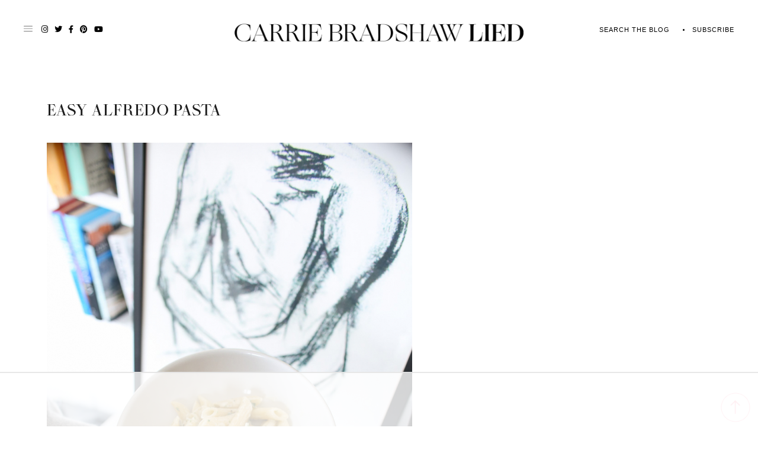

--- FILE ---
content_type: text/html
request_url: https://api.intentiq.com/profiles_engine/ProfilesEngineServlet?at=39&mi=10&dpi=936734067&pt=17&dpn=1&iiqidtype=2&iiqpcid=26d7940e-ba90-4b2c-ba72-c635a8f2e284&iiqpciddate=1768014887495&pcid=121ad652-f4d0-4326-845d-7151931e10b0&idtype=3&gdpr=0&japs=false&jaesc=0&jafc=0&jaensc=0&jsver=0.33&testGroup=A&source=pbjs&ABTestingConfigurationSource=group&abtg=A&vrref=https%3A%2F%2Fcarriebradshawlied.com
body_size: 51
content:
{"abPercentage":97,"adt":1,"ct":2,"isOptedOut":false,"data":{"eids":[]},"dbsaved":"false","ls":true,"cttl":86400000,"abTestUuid":"g_1a1d6ae4-10ce-4943-9181-5fc26074251b","tc":9,"sid":-512201047}

--- FILE ---
content_type: text/html; charset=utf-8
request_url: https://www.google.com/recaptcha/api2/aframe
body_size: 264
content:
<!DOCTYPE HTML><html><head><meta http-equiv="content-type" content="text/html; charset=UTF-8"></head><body><script nonce="pmov3yMoekbhdxeR4n8lmw">/** Anti-fraud and anti-abuse applications only. See google.com/recaptcha */ try{var clients={'sodar':'https://pagead2.googlesyndication.com/pagead/sodar?'};window.addEventListener("message",function(a){try{if(a.source===window.parent){var b=JSON.parse(a.data);var c=clients[b['id']];if(c){var d=document.createElement('img');d.src=c+b['params']+'&rc='+(localStorage.getItem("rc::a")?sessionStorage.getItem("rc::b"):"");window.document.body.appendChild(d);sessionStorage.setItem("rc::e",parseInt(sessionStorage.getItem("rc::e")||0)+1);localStorage.setItem("rc::h",'1768014892525');}}}catch(b){}});window.parent.postMessage("_grecaptcha_ready", "*");}catch(b){}</script></body></html>

--- FILE ---
content_type: text/css
request_url: https://carriebradshawlied.com/wp-content/themes/carrie-bradshaw-lied/inc/css/verisage.css
body_size: 63120
content:
/*@import url('fonts/freight_disp_pro_book/webfont/stylesheet.css');*/
/*@import url('fonts/willona/webfont/stylesheet.css');*/

/*---------------------------------
--------- SCROLLING SIDEBAR STYLES --------
---------------------------------*/
html {
  box-sizing: border-box;
}

/* SCROLLING SIDEBAR */
*, *:before, *:after {
  box-sizing: inherit;
}

/**
 * For modern browsers
 * 1. The space content is one way to avoid an Opera bug when the
 *    contenteditable attribute is included anywhere else in the document.
 *    Otherwise it causes space to appear at the top and bottom of elements
 *    that are clearfixed.
 * 2. The use of `table` rather than `block` is only necessary if using
 *    `:before` to contain the top-margins of child elements.
 */
.cf:before,
.cf:after {
    content: " "; /* 1 */
    display: table; /* 2 */
}

.cf:after {
    clear: both;
}

/**
 * For IE 6/7 only
 * Include this rule to trigger hasLayout and contain floats.
 */
.cf {
    *zoom: 1;
}
.content-area {
  padding: 0 15px;
  width: 380px;
}

/* The sticky */
#secondary {
  position: -webkit-sticky;
  position: sticky;
  top: 82px !important;
  margin-top: 68px;
}

body.customize-support #secondary {
    top: 115px !important;
}

#rs-ltk-widget-2-wrapper #rs-ltk-widget-2-extra-style-wrapper .rs-ltk-widget-modal-holder {
	top: 115px !important;
}


#masthead #instagram_feed {
	display: none;
	position: fixed;
	z-index: 49;
}

#instagram_feed {
	display: flex;
	align-items: center;
	justify-content: space-between;
	position: relative;
	flex-wrap: wrap;
	background: white;
}

#instafeed_handle {
	position: absolute;
    top: 20%;
    left: 8%;
    font-size: 18px;
    letter-spacing: 4px;
    z-index: 51;
}

#instafeed_handle a.instafeed_handle-link {
	display: block;
	padding: 10px 40px;
	background: white;
	color: black;
	font-size: 10px;
	border: 3px solid pink;
	text-transform: uppercase;
}

#instafeed_handle .ig-username {
	display: block;
    font-size: 15px;
    margin: 0 auto;
    text-align: center;
}

#instafeed_handle .ig-followers {
	display: block;
    margin: 2px auto 0;
    font-family: 'Cormorant';
    font-style: italic;
    font-size: 10px;
    text-align: center;
}

.instafeed-item {
	position: relative;
    padding: 0;
    /*margin: 0.15% 0;*/
}

.instafeed-item img {
	display: block;
	width: 100%;
}

.instafeed-item:hover .ig-bg {
	opacity: 1;
}

#masthead #instagram_feed{
	top: 98px;
}

body.dark_nav #masthead #instagram_feed{
	top: 80px;
}

body.customize-support #masthead #instagram_feed{
	top: 130px;
}

body.dark_nav.customize-support #masthead #instagram_feed{
	top: 112px;
}


.ig-bg {
	opacity: 0;
	position: absolute;
    top: 0;
    left: 0;
    right: 0;
    bottom: 0;
    background: rgba(0, 0, 0, 0.65);
    color: white;
    font-size: 30px;
    -webkit-transition: all 500ms ease;
    -moz-transition: all 500ms ease;
    -o-transition: all 500ms ease;
    transition: all 500ms ease;
}

.ig-bg i {
	position: absolute;
    bottom: 10px;
    right: 10px;
}

/*---------------------------------
--------- GENERAL STYLES --------
---------------------------------*/

body.customize-support #site-navigation-wrap {
	top: 32px;
}

button:focus, input[type="button"]:focus, input[type="reset"]:focus, input[type="submit"]:focus, button:active, input[type="button"]:active, input[type="reset"]:active, input[type="submit"]:active {
	border: none;
	box-shadow: none;
}

.hide {
	display: none !important;
}

#loading-screen {
	position: fixed;
    background: #f7f7f7;
    top: 0;
    left: 0;
    right: 0;
    bottom: 0;
    display: flex;
    align-items: center;
    justify-content: center;
    z-index: 5000;
}

.loading-screen-wrap {
	text-align: center;
}

.loading-logo img {
	max-width: 400px;
	margin-bottom: 10%;
}

.loading-gif img {
	max-width: 100px;
	margin: 0 auto;
}

.loading-msg {
	text-transform: lowercase;
    font-size: 24px;
    font-style: italic;
    margin-top: 10%;
}

#coming_soon  img {
	max-width: 500px;
}

#back_to_top {
	background: url('../../images/top.png') no-repeat center center;
	background-color: white;
	border-radius: 100%;
	background-size: 100%;
	width: 50px;
	height: 50px;
	position: fixed;
	bottom: 1%;
	right: 1%;
	z-index: 100;
}

#back_to_top:hover {
	background: url('../../images/top-hover.png') no-repeat center center;
	background-color: white;
	border-radius: 100%;
	background-size: 100%;
	width: 50px;
	height: 50px;
}

#instagram_feed {
	display: none;
	position: fixed;
    top: -4px;
    width: 100%;
    z-index: 50;
}

#instagram_feed #ig_handle {
	padding: 30px 15px;
}

.white-overlay {
	position: absolute;
	top: 0;
	left: 0;
	right: 0;
	bottom: 0;
	background: rgba(255, 255, 255, 0.3);
	z-index: 0;
}

.acf-map {
	width: 100%;
	height: 400px;
	border: #ccc solid 1px;
	margin: 20px 0;
}

/* fixes potential theme css conflict */
.acf-map img {
   max-width: inherit !important;
}

.grid-item { width: 364px; }
.grid-item--width2 { width: 728px; }

#coming_soon .coming-soon-titile {
	display: block;
	width: 100%;
}

:focus {
	outline: none !important;
}

body {
	overflow-x: hidden;
}

body, .reset-font-family {
	
	font-size: 16px;
    letter-spacing: 0.4px;
    line-height: 29px;
    text-align: justify;
}

a {
	color: #1d1d1d;
	text-decoration: none;
	-webkit-transition: all 500ms ease;
    -moz-transition: all 500ms ease;
    -o-transition: all 500ms ease;
    transition: all 500ms ease;
}

a:hover {
	color: #fdacbd;
}

a:focus, a:hover {
	text-decoration: none;
}

h1, h2, h3, h4, h5, h6 {
	
	text-transform: uppercase;
	letter-spacing: 1px;
	font-weight: normal;
}

.page-header {
    position: relative;
    text-align: center;
}

h1, .h1 {
	font-size: 24px;
}

h2, .h2 {
	font-size: 20px;
}

h3, .h3 {
	font-size: 18px;
}

h4, .h4 {
	font-size: 14px;
	margin: 5px 0 5px;
}

h5, .h5, h6, .h6 {
	font-size: 12px;
	margin: 5px 0 5px;
}

p {
	margin-bottom: 2.5em;
}

input {
	background: #f9f8f7;
    border-radius: 0;
    text-transform: none;
    box-shadow: none;
    outline: none;
    font-size: 10px;
    font-family: 'proxima-nova-condensed';
    letter-spacing: 1px;
    padding: 30px;
}

input.name, input.email {
	background: white !important;
	border: solid 2px #eaeaea !important;
	border-radius: 0 !important;
	color: #eaeaea !important;
	font-size: 10px !important;
	letter-spacing: 0.2em !important;
	padding: 2% !important;
}


#mc_embed_signup{
	background: transparent !important;
}

#mc_embed_signup_scroll p{
	margin-bottom: 10px;
}

#mc_embed_signup form{
	padding: 0 !important;
    width: 94%;
    margin: 0 auto;
}

#mc_embed_signup input.button{
	width: 97% !important;
	border-radius: 0px !important;
	font-size: 11px;
    letter-spacing: 2px;
}

#mc_embed_signup .button{
	background-color: #fdacbd !important;
}

#mc-embedded-subscribe:hover {
	background: #313131 !important;
}

#mc-embedded-subscribe-form input.email {
	background: #fff !important;
	background-position-x: right !important;
	background-size: contain !important;
	display: block !important;
	width: 97% !important;
	margin: 0 auto !important;
    border: none !important;
    border-radius: 0 !important;
    color: #333333 !important;
    font-size: 10px !important;
    font-family: "proxima-nova",sans-serif !important;
    letter-spacing: 0.2em !important;
    padding: 4% !important;
    font-family: "proxima-nova-condensed",sans-serif !important;
}

select {
	font-family: "proxima-nova-condensed",sans-serif;
	border: 1px solid #ccc;
    background: #eee;
    display: block;
    width: 80%;
    margin: 0 auto;
}

.menu-toggle {
	background: transparent;
	padding: 0;
	box-shadow: none;
	text-shadow: none;
	border: none;
	color: #1d1d1d;
}

.menu-toggle:hover {
	box-shadow: none;
}

.show {
	display: block !important;
	-webkit-transition: all 500ms ease;
    -moz-transition: all 500ms ease;
    -o-transition: all 500ms ease;
    transition: all 500ms ease;
}

.clearfix {
	clear: both;
}

#primary {
	clear: both;
}

#primary {
	width: 64%;
	float: left;
}

#primary.full {
	width: 100%;
	float: none;
}

body.archive .page-title, body.search .page-title {
	font-family: "proxima-nova-condensed",sans-serif;
	font-size: 24px;
    letter-spacing: 3px;
}

#secondary {
	width: 31%;
	float: right;
}

#content {
	margin-top: 57px;
	padding: 60px 0;
}

body.has_footer_cta #content {
	padding-bottom: 0px;
}

.alm-btn-wrap {
	margin-top: 80px;
}

.btn, input[type=button], input[type=submit] {
	display: inline-block;
	background: #fdacbd !important;
    border: solid 1px #fdacbd !important;
    border-radius: 0;
    color: white;
    padding: 9px 75px;
	font-size: 13px;
	font-family: "proxima-nova-condensed",sans-serif;
	text-align: center;
	text-transform: uppercase;
	letter-spacing: 0.2em;
	box-shadow: none;
	text-shadow: none;
	-webkit-transition: all 500ms ease;
    -moz-transition: all 500ms ease;
    -o-transition: all 500ms ease;
    transition: all 500ms ease;
    outline: none !important;
    margin: 0 auto;
}

.btn:hover, input[type=button]:hover, input[type=submit]:hover {
	background: #313131 !important;
	border: 1px solid #313131 !important;
	color: white;
	box-shadow: none;
}

.btn:focus, input[type=button]:focus, input[type=submit]:focus {
	outline: none !important;
	box-shadow: none !important;
}

.btn-rv {
	background: #fdacbd;
    border: solid 1px #fdacbd;
    color: white;
    box-shadow: none;
    font-family: 'proxima-nova-condensed';
}

.btn-rv a {
	color: white;
}

.btn-rv:hover, .btn-rv:focus {
	background: #313131;
	border: solid 1px #313131;
	color: white;
	box-shadow: none;
}

.btn-rv:hover a {
	color: white;
}

.btn-pink {
	background: #1d1d1d;
	border: solid 2px #1d1d1d;
	color: white;
	box-shadow: none;
}

.btn-pink a {
	color: white;
}

.btn-pink:hover, .btn-pink:focus {
	background: #fdacbd;
	border: solid 2px #fdacbd;
	color: white;
	box-shadow: none;
}

.btn-pink:hover a {
	color: white;
}

.btn-off {
	background: transparent;
	padding: 0;
	box-shadow: none;
	border: none;
}


/*---------------------------------
--------- HEADER STYLES --------
---------------------------------*/
body.page .container {
	max-width: 1200px;
	width: 60%;
	padding: 0;
	margin: 0 auto;
}

.container {
	max-width: 1200px;
	width: 90%;
	padding: 0;
	margin: 0 auto;
}

#container-push {
	padding-top: 5%;
}

#masthead {
	background: white;
	font-size: 10px;
	top: 0;
	left: 0;
	right: 0;
	line-height: normal;
    letter-spacing: .1em;
    text-transform: uppercase;
    z-index: 50;
}

#masthead #social-icons {
	position: absolute;
    top: 8px;
    right: 8px;
    font-size: 13px;
    width: 58%;
    height: 100%;
    display: flex;
    align-items: center;
    justify-content: flex-end;
    z-index: 0;
}

#masthead #site-navigation-wrap.dark_nav #social-icons {
	top: 0;
}

#masthead #social-icons .social-icon {
	display: block;
	width: 25px;
	float: right;
}

#waypoint {
	position: absolute;
	top: 5px;
}

#site-navigation-wrap {
	position: fixed;
	top: 0;
	width: 100%;
	margin: 0 auto;
	z-index: 50;
}

.dark_nav {
	background: white;
}

#masthead .dark_nav a, #masthead a {
	color: #353535;
}

#masthead .dark_nav a:hover, #masthead a:hover {
	color: #fdacbd;
}

#masthead li.featured-menu-item a, #masthead li.featured-menu-item a:hover {
	color: #fdacbd;
	font-weight: bold;
}

#masthead .site-navigation-wrap .logo-icon.blue {
	display: inline-block;
}

#masthead .logo-icon {
    position: absolute;
    top: 0;
    left: 40px;
    width: 25%;
    display: flex;
    align-items: center;
    justify-content: flex-start;
    height: 100%;
}

#masthead #site-navigation-wrap.dark_nav .logo-icon {
	width: 17%;
	display: flex;
    align-items: center;
}

#masthead .logo-icon img {
	-webkit-transition: all 500ms ease;
    -moz-transition: all 500ms ease;
    -o-transition: all 500ms ease;
    transition: all 500ms ease;
}

#masthead .dark_nav .logo-icon img {
	/*opacity: 1;*/
}

#colophon .logo-icon {
	max-width: 42px;
	display: inline-block;
	vertical-align: top;
	text-align: center;
}

#logo-wrap {
	display: none;
    width: 22%;
    margin: 7.5% auto 3%;
    text-align: center;
}

#logo {
	width: 100%;
}

.main-navigation {
	width: auto;
	margin: 18px auto 0;
}

#masthead #site-navigation-wrap.dark_nav .main-navigation {
	margin: 0 auto;
}

.main-navigation a {
	color: #1d1d1d;
}

#primary-menu {
	text-align: center;
	font-size: 12px;
	text-transform: uppercase;
	font-family: 'proxima-nova-condensed';
    letter-spacing: 2px;
    margin-left: 12%;
}

#primary-menu ul.nav-menu {
	display: inline-block;
    padding: 0;
    margin: 0;
    line-height: normal;
    list-style: none;
    list-style-type: none;
}

#primary-menu ul.nav-menu > li {
	list-style: none;
    list-style-type: none;
	float: left;
    position: relative;
    padding: 30px 28px;
    margin: 0;
}

#primary-menu ul.nav-menu > li.pink-link > a {
    color: #fdacbd;
    font-weight: bold;
}

#primary-menu ul.nav-menu > li > .sub-menu {
	display: none;
    padding: 0;
    margin: 8% 0 0;
    text-align: center;
    position: absolute;
    z-index: 50;
    list-style: none;
    list-style-type: none;
    left: -50%;
    width: 200%;
    font-size: 10px;
}


#menu-item-33352 a {
    color: #ef768f;
    font-weight: bold;
}


#primary-menu ul.nav-menu > li > .sub-menu > li {
	list-style: none;
    list-style-type: none;
    margin: 0px;
}

#primary-menu ul.nav-menu > li > .sub-menu > li > a {
	display: block;
	padding: 7% 0;
	line-height: normal;
	border-bottom: solid 1px #fff;
	background: #f2f1ed;
	font-size: 12px;
}

.dark_nav #primary-menu ul.nav-menu > li:hover > .sub-menu > li > a {
	background: #f2f1ed;
}

#primary-menu ul.nav-menu > li:hover > .sub-menu {
	display: block;
}

#secondary_nav {
	text-align: center;
	background: #1d1d1d;
	font-size: 14px;
	text-transform: uppercase;
	clear: both;
}

#secondary_nav #currentItemImage {
	display: none;
}

#secondary_nav #secondary-menu {
	margin: 0;
	padding: 0;
	list-style: none;
}

#secondary-menu > li {
	display: inline-block;
	overflow: auto;
	list-style: none;
    list-style-type: none;
}

#secondary-menu > li > a {
	display: block;
	color: white;
	padding: 20px 30%;
}

#currentItemImage {
	display: block;
	background: url('../../images/currentItemImage.png') no-repeat;
	background-size: contain;
	width: 35px;
	height: 25px;
    margin: 0 auto;
}



/*---------------------------------
--------- Search Modal STYLES --------
---------------------------------*/
#search-modal-inner input.search-field {
    width: 100%;
    padding: 24px;
    font-size: 16px;
    text-transform: uppercase;
    box-shadow: none;
    border: none;
    border-radius: 0;
}

#search-modal-inner label {
	width: 90%;
    float: left;
}

#search-modal-inner #searchsubmit {
	background: url(../../images/search.png) center center no-repeat;
    background-color: white;
    font-size: 20px;
    color: black;
    box-shadow: none;
    border: none;
    border-radius: 0;
    vertical-align: top;
    float: left;
    padding: 20px 20px 30px;
    -webkit-transition: all 500ms ease;
    -moz-transition: all 500ms ease;
    -o-transition: all 500ms ease;
    transition: all 500ms ease;
}

#search-modal-inner #searchsubmit:hover {
    background-color: #eaeaea;
}

.mobile-search {
    display: none;
}

/**** MODAL ****/

#search-close {
	margin: 18px 22px;
	float: right;
}

#search-close img {
	width: 22px;
	height: auto;
}

.modal {
    position: fixed;
    top: 0;
    left: 0;
    width: 100%;
    height: 100%;
    background-color: rgba(0,0,0, .8);
    z-index: 150;
    display: none;
    cursor: pointer;
}

.modal-box {
    width: 50%;
    position: absolute;
    top: 50%;
    margin: auto;
    left: 0;
    right: 0;
    -webkit-transform: translateY(-50%);
    -ms-transform: translateY(-50%);
    -moz-transform: translateY(-50%);
    -o-transform: translateY(-50%);
    transform: translateY(-50%);
    padding: 5px;
    cursor: auto;
}

.modal-inner {
    width: 100%;
    -webkit-box-sizing: border-box;
    -moz-box-sizing: border-box;
    box-sizing: border-box;
    position: relative;
    text-align: center;
}

.modal-inner h1 {
    margin-top: 0;
    margin-bottom: 0;
    background-color: #ECD4C9;
    color: #fff;
    font-size: 38px;
    padding: 20px 38px;
}



/*---------------------------------
--------- HOME PAGE STYLES --------
---------------------------------*/
.best-of-category-wrapper {
	display: flex;
    align-items: center;
    justify-content: space-between;
    margin: 130px 86px 130px 0px;
}

.best-of-category-head{
	text-align: center;
	position: relative;
    width: 30%;
}

.best-of-category-head .best-of-title {
	font-family: 'proxima-nova-condensed';
	font-size: 25px;
	margin-bottom: 0;
}

.best-of-link {
	font-family: 'proxima-nova-condensed';
	font-size: 16px;
	text-transform: uppercase;
}

.best-of-category-head .sep {
	height: 2px;
    width: 125px;
    background-color: black;
    position: absolute;
    right: -14%;
    top: 40px;
    z-index: 1;
}

.best-of-blocks {
	display: flex;
    align-items: center;
    justify-content: space-between;
    width: 70%;
}

.best-of-block:hover{
	color: white;
}


.best-of-block {
	position: relative;
    display: inline-block;
    width: 30%;
	margin: 1%;
}

.best-of-block .best-of-image {
    display: block;
    width: 100%;
}

.best-of-block-title-wrap {
	position: absolute;
    display: none;
    align-items: center;
    justify-content: center;
    padding: 8%;
    text-align: center;
    top: 0;
    left: 0;
    right: 0;
    bottom: 0;
    background: rgba(0,0,0,0.5);
    z-index: 1;
}

.best-of-block:hover .best-of-block-title-wrap {
	display: flex;
}


#featured-slider-section.container { 
	width: 76%; 
}

#featured-slider-section .slick-dots {
	margin-bottom: 15px;
}

#featured-slider-section .slick-dots li {
	margin: 0 12px;
}

#featured-slider-section .slick-dots li button {
	box-shadow: none !important;
    padding: 0px !important;
    width: 20px !important;
    height: 20px !important;
    margin: 0px !important;
    border: 8px solid white !important;
    border-radius: 100% !important;
}

.slick-dots li button:before {
	color: #D8D7DC !important;
    border: 0px solid white !important;
    font-family: 'slick' !important;
    border-radius: 100%;
    font-size: 18px !important;
    line-height: 18px !important;
    position: absolute !important;
    top: 2px !important;
    left: 1px !important;
    width: 15px !important;
    height: 15px !important;
    content: 'â€¢' !important;
    text-align: center !important;
    opacity: 1 !important;
    -webkit-font-smoothing: antialiased !important;
    -moz-osx-font-smoothing: grayscale !important;
}

.slick-dots li.slick-active button:before {
	color: #9E9E9E !important;
}

#home-cta-section {
    background-color: #f9f8f7;
    text-align: center;
    padding: 70px 0px;
    margin: 100px 0px;
}

.home-cta-sub-title {
    font-size: 13px;
    text-transform: uppercase;
    letter-spacing: 3px;
    padding: 10px 0px 30px;
}

.home-cta-title {
    
    font-style: italic;
    font-size: 28px;
    letter-spacing: 1px;
}

#latest-projects-section h2{
	text-align: center;
	letter-spacing: 3px;
	font-size: 24px;
	margin-bottom: 30px;
	color: #1d1d1d;
}


#about-section {
	position: relative;
}

.about-section-bg {
	background-size: cover;
    background-position: center center;
	position: absolute;
    top: 0;
    left: 0;
    right: 0;
    bottom: 0;
    z-index: -1;
}

.about-section-content {
	padding: 90px 0;
	margin: 120px 0;
}

.latest-projects-wrapper {
	display: flex;
    align-items: stretch;
    justify-content: space-between;
    flex-wrap: wrap;
    width: 76%;
}

.latest-projects-section-project {
	position: relative;
	display: block;
	margin-top: 7%;
}

.latest-projects-section-project img {
	vertical-align: top;
	display: inline-block;
}

.latest-projects-section-project img:hover{
	opacity: 0.5;
    filter: alpha(opacity=50); /* For IE8 and earlier */
}

.middle-vertical-projects-wrap {
	display: flex;
	flex-direction: column;
	justify-content: space-between;
}

.latest-projects-section-project-cta {
	position: absolute;
    display: flex;
    align-items: center;
    justify-content: center;
    opacity: 0;
    top: 0;
    bottom: 0;
    right: 0;
    left: 0;
    
    font-style: italic;
    font-size: 21px;
    color: #424242;
    background: rgba(255, 255, 255, 0.8);
    -webkit-transition: all 500ms ease;
    -moz-transition: all 500ms ease;
    -o-transition: all 500ms ease;
    transition: all 500ms ease;
}

.latest-projects-section-project:hover .latest-projects-section-project-cta {
	opacity: 1;
}

.latest-projects-section-cta {
	margin: 40px auto;
	display: block;
    width: 200px;
}

.side-projects-wrap{
	width: 32%;
}
.middle-vertical-projects-wrap{
	width: 31.2%;
}

#services-page-section{
	margin-top: 5%;		
}

#services-section {
	padding: 75px 0;
	background: #f9f8f7;
	margin: 100px 0 0;
}

.services-section-title {
	color: #1d1d1d;
	font-family: 'Cormorant",serif';
	line-height: 24px;
	text-transform: uppercase;
	margin-bottom: 65px;
	font-size: 24px;
    letter-spacing: 2px;
    margin-bottom: 30px;
    text-align: center;
}

.services-section-sub-title{
    font-size: 13px;
    text-transform: uppercase;
    letter-spacing: 3px;
    text-align: center;
    padding: 0px 0px 80px;
}

.services-section-services-wrap {
	display: flex;
    justify-content: space-between;
    align-items: flex-start;
    width: 74%;
}

.service-slide-outer {
	display: flex;
	align-items: center;
	justify-content: center;
	padding: 6% 5% 5%;
}

.service-slide-inner {

}

.service-slide-title{
	text-align: center;
	position: relative;
	margin-bottom: 80px;
}

.service-slide-title h2 {
	letter-spacing: 4px;
	font-size: 26px;
	position: relative;
    z-index: 1;
}

.service-slide-title span{
	
    font-size: 150px;
    color: #f2f1ef;
    text-align: center;
    margin: 0 auto;
    position: absolute;
    top: 0;
    left: 0;
    right: 0;
    bottom: 0;
}

.services-section-service {
	display: flex;
    align-items: flex-start;
    position: relative;
    width: 29%;
}

.services-section-service-learn-more {
	position: absolute;
	opacity: 0;
	top: 4%;
	left: 7%;
	right: 0;
	bottom: 0;
	display: flex;
	align-items: center;
	justify-content: center;
	background: rgba(255, 255, 255, 0.8);
	color: black;
	opacity: 0;
	-webkit-transition: all 500ms ease;
    -moz-transition: all 500ms ease;
    -o-transition: all 500ms ease;
    transition: all 500ms ease;
}

.services-section-service:hover .services-section-service-learn-more {
	opacity: 1;
}

.service-item{
	max-width: 70%;
	margin: 0 auto;
}

.service-item-header{
	text-align: center;
	position: relative;
}

.service-item-header h2{
	letter-spacing: 4px;
    font-size: 26px;
    padding: 75px;
    position: relative;
    z-index: 1;
}

.service-item-header span{
	
    font-size: 150px;
    line-height: normal;
    color: #f2f1ef;
    top: 0;
    left: 0;
    right: 0;
    bottom: 0;
    position: absolute;
    text-align: center;
    margin: 0 auto;
}

.service-item-text{
	font-size: 14px;
    letter-spacing: 1px;
    line-height: 28px;
    margin: 0px 0px 80px;
}

.services-cta {
    text-align: center;
    margin: 100px 0px;
}

.services_page_cta_title{
	
    font-style: italic;
    font-size: 28px;
    letter-spacing: 1px;
     margin-bottom: 10px;
}

.services_page_cta_sub_title {
	font-size: 13px;
    text-transform: uppercase;
    letter-spacing: 3px;
    text-align: center;
    font-family: 'proxima-nova-condensed';
    margin-bottom: 40px;
}

.service-image {
	width: 40%;
}

#services-page-section > div:nth-child(2n) .service-item{
	flex-direction: row-reverse;
}

.service-cta-section{
	background-color: #f2f1ef;
    padding: 50px 0px;
    margin: 100px 0px;
}

.service-cta-section h2{
	
    font-style: italic;
    font-size: 27px;
    letter-spacing: 3px;
}

.service-cta-section h4{
	font-family: "proxima-nova-condensed",serif;
    margin-top: -20px;
    margin-bottom: 40px;
    font-size: 15px;
    letter-spacing: 3px;
}

.service-content{
	width: 60%;
	padding: 0 45px 45px;
    text-align: justify;
    font-family: 'proxima-nova-condensed';
    letter-spacing: 0.4px;
    font-size: 14px;
    line-height: 28px;
    color: #424242;
}

.service-content h3{
	text-align: center;
	font-family: 'proxima-nova-condensed';
	position: relative;
}

.service-count {
	display: block;
    position: absolute;
    top: -5;
    text-align: center;
    left: 0;
    right: 0;
    font-size: 80px;
    font-style: italic;
    color: #EFEFEF;
    z-index: -1;
}

#services-section #footer-cta h6{
	font-family: "proxima-nova-condensed",serif;
    margin: 0 auto;
    margin-bottom: 40px;
    font-size: 15px;
    letter-spacing: 3px;
    max-width: 50%;
}

#services-page-wrapper {
    max-width: 80%;
    margin: 0 auto;
 }
 
h1.page-title{
	text-align: center;
	margin-top: 50px;
	color: #1d1d1d;
    font-family: 'Cormorant",serif';
    line-height: 24px;
    text-transform: uppercase;
    font-size: 24px;
    letter-spacing: 2px;
    margin-bottom: 30px;
    text-align: center;
}

h3.page-sub-title{
	font-size: 13px;
    text-transform: uppercase;
    letter-spacing: 3px;
    text-align: center;
    font-family: 'proxima-nova-condensed';
}

#featured {
	position: relative;
}

#featured img {
	width: 100%;
	height: auto;
}

#featured span {
	position: absolute;
    width: 35%;
    top: 35%;
    right: 5%;
    font-size: 25px;
    box-sizing: border-box;
}

#promotion_1 {
	background: #1d1d1d;
    color: white;
    font-size: 20px;
}

.promotion_1_text {
	float: left;
	padding: 20px 0;
    width: 52%;
    font-size: 23px;
    letter-spacing: 1px;
}

.promotion_1_text span {
	color: #1d1d1d;
}

.promotion_1_form {
	float: right;
	width: 48%;
	text-align: center;
	padding: 20px 0;
}

.promotion_1_form form {
	position: relative;
}

.promotion_1_form form, .promotion_1_form input {
	display: inline-block;
	clear: none;
	margin: 0 2px;
}

.promotion_1_form input[type="text"], .promotion_1_form input[type="email"] {
	padding: 15px 13% !important;
    line-height: normal;
    box-sizing: border-box;
    font-size: 13px !important;
    text-transform: uppercase;
}

.promotion_1_form input[type="submit"] {
	background: url(../../images/formButton.png) no-repeat;
    background-size: 100%;
    font-size: 0px;
    position: absolute;
    top: -40%;
    border: none;
    width: 50%;
    height: 200%;
    right: -42%;
    box-shadow: none;
}

.rs-section-wrapper{
	margin: 120px 0px;
	background-color: white;
	padding: 0 0 30px;
}

.rs-section-head{
	display: flex;
    justify-content: space-between;
    line-height: 20px;
    align-items: center;
    width: 90%;
    max-width: 1200px;
    margin: 0 auto;
    position: relative;
}

.rs-section-head .rs-section-title {
	padding-right: 35px;
	background: white;
	position: relative;
	z-index: 1;
}

.rs-section-head h4 {
	padding-left: 35px;
	background: white;
	position: relative;
	z-index: 1;
}

.rs-section-head .sep{
	height: 50%;
    width: 100%;
    position: absolute;
    top: 0;
    margin: 0 auto;
    left: 0;
    right: 0;
    bottom: 0;
    border-bottom: 1px solid black;
    z-index: 0;
}

.rs-section .stp-outer {
	max-width: 1200px !important;
}

.entry-content-wrapper .stp-outer {
	max-width: 500px !important;
}

#as_seen_on_items > .container {
	padding: 30px 0 35px;
    border-bottom: solid 1px #e7e7e7;
    margin-bottom: 5px;
}

#as_seen_on_items h3 {
	display: inline-block;
    vertical-align: middle;
    margin: 15px 0;
    color: #1d1d1d;
}

#as_seen_on_items .slider_wrap {
	width: 80%;
	float: right;
}

.as_seen_on_link {
	display: block;
	text-align: center;
	margin: 0 10px;
}

.slide-nav {
    line-height: 1;
    position: absolute;
    top: 50%;
    display: block;
    width: 20px;
    height: 20px;
    padding: 0;
    -webkit-transform: translate(0, -50%);
    -ms-transform: translate(0, -50%);
    transform: translate(0, -50%);
    cursor: pointer;
    border: none;
    outline: none;
    color: #1d1d1d;
}

.nav-right {
	right: -25px;
}

.nav-left {
	left: -25px;
}

#call_outs {
	text-align: center;
	margin: 50px auto;
}

#call_outs p {
	margin-bottom: 50px;
}

.call_out_items {
	width: 100%;
	text-align: center;
}

.call_out_item {
	display: table;
    width: 32%;
    position: relative;
    margin: 0 0.25%;
    padding: 0 3%;
    height: 436px;
    float: left;
}

.fixed-group {
	position: absolute;
	width: 100%;
	height: 100%;
	display: table;
	vertical-align: middle;
	text-align: center;
}

.call_out_item span {
	color: white;
    display: table-cell;
    vertical-align: middle;
    height: 100%;
}

#promotion_2 {
	background: url('../../images/promotion2-bg.jpg') no-repeat;
	background-size: cover;
	margin: 7% 0 1%;
}

.promotion_2_wrap {
	position: relative;
	text-align: center;
}

.promotion_2_image {
	display: inline-block;
	vertical-align: top;
	width: 32%;
	max-width: 341px;
	float: left;
}

.promotion_2_form_wrap {
	background: #1d1d1d;
    display: inline-block;
    padding: 20px;
    width: 67%;
    position: absolute;
    top: 35%;
    left: 32%;
    color: white;
    font-size: 18px;
    text-align: center;
    -webkit-box-sizing: border-box; /* Safari/Chrome, other WebKit */
	-moz-box-sizing: border-box;    /* Firefox, other Gecko */
	box-sizing: border-box;         /* Opera/IE 8+ */
}

.about-section-title{
	font-family: 'dosis';
	font-size: 29px;
	color: white;
}

.define{
	
    font-style: italic;
    font-size: 33px;
    letter-spacing: 1px; 
}

.about-section-text {
	font-family: 'proxima-nova-condensed';
    font-size: 21px;
    color: white;
    letter-spacing: 1px;
    
}

.page-cta{
	text-align: center;
    font-style: italic;
    
    font-size: 18px;
    margin: 60px 0px;
}

/*---------------------------------
--------- SIDEBAR STYLES --------
---------------------------------*/
#shopbop-core-widget {
	margin: 1em auto !important;
	padding: 0 !important;
}
.widget {
	margin: 0 0 2em;
    padding: 0px 0px 0px;
    overflow: auto;
    position: relative;
    /*margin-top: -15px;*/
}

.widget-plain {
	padding: 0;
}

.widget-overlay {
	position: absolute;
	top: 0;
	left: 0;
	right: 0;
	bottom: 0;
	background: rgba(255,255,255,0.3);
	z-index: 0;
}

.widget-inner {
	position: relative;
	z-index: 1;
}

.widget select {
	font-size: 10px;
	height: 30px;
	width: 100%;
}

.widget-title {
	margin: 0;
    text-align: center;
    font-size: 23px;
    
    margin-bottom: 10px;
}

.widget_title_sep {
	display: none;
}

.ig-widget-wrap {
	position: relative;
    display: block;
}

.ig-widget-header-wrap {
	position: absolute;
    top: 0;
    left: 0;
    right: 0;
    bottom: 0;
    display: flex;
    align-items: center;
    justify-content: center;
    z-index: 1;
}

.ig-widget-header {
	background: rgba(255, 255, 255, 0.8);
    padding: 15px;
    width: 80%;
    text-align: center;
}

.widget-header-wrap {
	padding: 10px;
    width: 90%;
    margin: 0 auto 240px;
    background: rgba(255, 255, 255, 0.8);
}

.subscribe_form_sub_title {
	
	font-weight: 400;
    font-size: 15px;
    text-transform: initial;
    text-transform: uppercase;
    letter-spacing: 2px;
    line-height: 20px;
}

#sidebar-header {
	display: block;
	font-size: 12px;
	text-transform: uppercase;
	letter-spacing: 5px;
	text-align: center;
    padding: 22px 0;
    border-top: 2px solid #1d1d1d;
    border-bottom: 2px solid #1d1d1d;
    margin-bottom: 30px;
}

#secondary #social-icons {
	text-align: center;
}

#secondary .social-icon {
	display: inline-block;
	text-align: center;
	width: 18%;
	font-size: 15px;
	color: #171717;
	-webkit-transition: all 500ms ease;
    -moz-transition: all 500ms ease;
    -o-transition: all 500ms ease;
    transition: all 500ms ease;
}

#secondary .social-icon:hover {
	color: #ef768f;
}

.share i {
	color: #171717;
	-webkit-transition: all 500ms ease;
    -moz-transition: all 500ms ease;
    -o-transition: all 500ms ease;
    transition: all 500ms ease;
}

.share i:hover {
	color: #fdacbd;
}

#about-me {
	text-align: center;
	padding-bottom: 24px;
}

#subscribe_widget {
    text-align: center;
    padding-top: 30px;
    overflow: hidden;
}

#subscribe_widget .widget-title{
    font-size: 21px;
    
    font-weight: 400;
}

#subscribe_widget .jetpack_subscription_widget .success,
#subscribe_widget .jetpack_subscription_widget .error {
    background: rgba(255,255,255,0.75);
    width: 90%;
    margin: 0 auto;
    padding: 10px;
}

.subscribe_form_wrap {
	background: #1d1d1d;
    padding: 10%;
    width: 100%;
    float: right;
    color: white;
    text-align: center;
}

.subscribe_form_wrap .title {
	font-weight: 100;
	margin-bottom: 20px;
}

#shop {
	text-align: center;
}

.shop-item {
	width: 47%;
	display: inline-block;
	margin-bottom: 20px;
}

.shop-item:nth-child(2n-1) {
	float: left;
}

.shop-item:nth-child(2n) {
	float: right;
}

.shop-item a {
	display: block;
}

#secondary label {
	width: 100%;
    float: left;
    /*margin-right: -1px;*/
}

#secondary .search-field {
	width: 100%;
    padding: 5%;
    font-size: 10px;
    font-weight: 100;
    font-family: "proxima-nova",sans-serif;
    text-align: center;
}

#secondary #featured_posts {
    background: transparent;
    clear: both;
}

#cooler-nav-waypoint {
	position: absolute;
}

#cooler-nav {
	display: none;
}

.nav-box {
	position: relative;
	display: inline-block;
	z-index: 0;
}

.nav-box.previous {
	position: fixed;
	left: 0;
}

.nav-box.next {
	position: fixed;
	right: 0;
}

.nav-box img {
	display: block;
}

.nav-box .post-nav-text {
	position: absolute;
    top: 0;
    left: 0;
    right: 0;
    bottom: 0;
    display: flex;
    align-items: center;
    justify-content: center;
    background: rgba(0, 0, 0, 0.3);
    color: white;
}

#ig_feed {
	position: relative;
	z-index: 1;
	display: flex;
	align-items: center;
	justify-content: space-between;
	flex-wrap: wrap;
	background: white;
}

#ig_handle {
	position: absolute;
    top: 48%;
    left: 13%;
    padding: 15px;
    background: #1d1d1d;
    color: white !important;
    text-align: center;
    display: block;
    font-size: 18px;
    letter-spacing: 2px;
    text-transform: uppercase;
    z-index: 51;
}

#shopbop-core-widget{
	margin-top: 70px !important;
}

/*---------------------------------
--------- LOOP STYLES --------
---------------------------------*/
body.paged .container {
	padding-top: 5%;
}

.alm-btn-wrap {
	text-align: center;
}

#load-more, .alm-load-more-btn {
	box-shadow: none !important;
    text-shadow: none !important;
    background: none !important;
    border: none !important;
    border-radius: 0 !important;
    margin: 0 auto !important;
    display: block !important;
    width: 350px !important;
    font-weight: 500 !important;
    color: #313131 !important;
    font-family: "freight-text-pro",serif !important;
    font-weight: 100 !important;
    font-style: italic !important;
    text-transform: uppercase !important;
    height: 50px !important;
    font-size: 22px !important;
    letter-spacing: 4px !important;
    outline: none !important;
}

#load-more:hover, .alm-load-more-btn:hover {
	color: #fdacbd !important;
}

#load-more:focus, .alm-load-more-btn:focus {
	outline: none !important;
}

article.type-post {
	width: 90%;
	margin: 0 auto;
	max-width: 800px;
}

.post-entry {
	font-size: 17px;
    margin-bottom: 80px;
}

.post-entry-full .entry-title {
	text-align: center;
	font-size: 27px;
	font-weight: 500;
	margin: 20px 0;
}

.post-entry-full .entry-content {
	margin-top: 0;
}

.post-entry-full .entry-content p {
	margin: 0 0 15px;
}

.post-aside .post-entry {
	display: flex;
    align-items: flex-start;
    justify-content: center;
    flex-direction: row;
}

.alm-reveal:nth-of-type(2n) .post-entry {
	flex-direction: row-reverse !important;
}

.alm-reveal:nth-of-type(2n+1) .post-entry {
	flex-direction: row !important;
}

.post-aside:nth-of-type(2n+1) .post-entry{
	flex-direction: row-reverse;
}

.post-aside .post-entry .entry-thumb {
    position: relative;
    display: flex;
    display: -webkit-flex;
    flex-direction: column;
    -webkit-flex-direction: column;
    align-items: flex-start;
    -webkit-align-items: flex-start;
    justify-content: flex-end;
    -webkit-justify-content: flex-end;
	width: 50%;
    height: 700px;
}

.post-aside .post-entry .entry-thumb .post-aside-cat {
    position: relative;
    z-index: 1;
    padding: 10px 30px;
    background: #f7f7f7;
    font-size: 12px;
    line-height: normal;
    color: #1d1d1d;
    text-transform: uppercase;
    letter-spacing: .18em;
    margin-bottom: 15px;
}

.post-aside .post-entry .entry-thumb .post-aside-cat:hover {
    color: #fdacbd;
}

.post-aside .post-entry .post-entry-content-wrapper {
    width: 42%;
    margin-left: 2%;
}

.entry-content-wrapper {
	width: 42%;
	position: relative;
}

.entry-content h1, .entry-content h2, .entry-content h3, .entry-content h4, .entry-content h5, .entry-content h6 {
	font-size: 16px;
	font-weight: normal;
	text-transform: none;
	line-height: 27px;
	margin: auto;
}

.post-aside:nth-of-type(2n) .post-entry .entry-content-wrapper, .alm-reveal:nth-of-type(2n+1) .post-entry .entry-content-wrapper {
	margin-left: 3%;
	display: flex;
    align-items: flex-end;
    justify-content: flex-end;
    flex-direction: column;
}

.post-aside:nth-of-type(2n+1) .post-entry .entry-content-wrapper {
	margin-right: 3%;
	display: flex;
    align-items: flex-start;
    justify-content: flex-end;
    flex-direction: column;
}

.alm-reveal:nth-of-type(2n) .post-entry .entry-content-wrapper {
	align-items: flex-start;
	margin-left: 0;
}

.alm-reveal:nth-of-type(2n+1) .post-entry .entry-content-wrapper {
	align-items: flex-end;
	margin-right: 0;
}

.post-aside .post-entry .entry-content-wrapper .entry-title {
	width: 126%;
}

.post-aside:nth-of-type(2n) .post-entry .entry-content-wrapper .entry-title {
	font-size: 30px;
    background-color: #f7f7f7;
    text-align: left;
    line-height: 40px;
    margin-top: 30px;
    padding: 3px 40px;
}


.post-aside:nth-of-type(2n+1) .post-entry .entry-content-wrapper .entry-title{
	font-size: 30px;
    background-color: #f7f7f7;
    position: relative;
    text-align: right;
    line-height: 40px;
    margin-top: 30px;
    padding: 3px 40px;
}

.post_meta {
	text-align: left;
	margin-top: 20px;
	font-weight: 500;
}

.entry-title {
	margin: 0 0 0px;
    font-weight: 500;
    font-size: 25px;
    margin-bottom: 50px;
}

.entry-title a {
	color: #1d1d1d;
}

.entry-title a:hover {	
    color: #fdacbd;
}

.entry-meta-wrap {
	width: 100%;
	text-align: center;
	margin-bottom: 30px;
}

.pipe {
	margin: 0 10px;
}

.rsCode {
	margin: 5px auto 30px;
	width: 100%;
}

.post-date {
	font-size: 11px;
	color: #fdacbd;
	float: left;
    font-family: 'proxima-nova-condensed';
    margin-top: -1px;
    text-transform: uppercase;
}

.post_cats {
	display: block;
    font-size: 11px;
    line-height: normal;
    text-transform: uppercase;
    color: #fdacbd;
    margin-bottom: 22px;
}

body.single .post_cats {
	margin-bottom: 10px;
}

body.single .entry-title {
	font-size: 27px;
	margin: 20px 0;
}

.post_cats a {
	margin: 0 1%;
	color: #fdacbd;
}

.post_cats a:hover {
	color: #a3add7;	
}

#post_loop_1_wrap, #post_loop_2_wrap {
	text-align: center;
}

section#best_of_fashion{
	margin-top: -110px;
}

.post_entry_loop_1 {
	width: 33%;
	display: inline-block;
	position: relative;
}

.post_entry_loop_1:nth-child(1) {
	float: left;
}

.post_entry_loop_1:nth-child(3) {
	float: right;
}

.post_entry_loop_1 .post_meta {
	background: white;
    display: table;
    padding: 4% 2%;
    width: 80%;
    position: absolute;
    top: 0;
    bottom: 0;
    right: 0;
    margin: auto;
    left: 0%;
    text-align: center;
    text-transform: uppercase;
}

#post_loop_2_wrap {
	margin-bottom: 5%;
}

.post_entry_loop_2 {
	display: inline-block;
	width: 22%;
	margin: 1.75%;
}

.post_entry_loop_2:nth-child(1) {
	margin-left: 0;
}

.post_entry_loop_2:nth-child(4) {
	margin-right: 0;
}

.post_entry_loop_2 img {
	width: 100%;
}

.post_entry_loop_3 {
	padding-bottom: 8%;
    border-bottom: solid 1px #e7e7e7;
    margin-bottom: 8%;
    overflow: auto;
}

.post_entry_loop_3 .wp-post-image {
	display: inline-block;
	vertical-align: top;
	width: 48%;
}

.excerpt_wrap {
	float: right;
	display: inline-block;
    width: 45%;
    margin-right: 1%;
    text-align: center;
}

.excerpt_wrap .post_meta {
	text-align: center;
}

.excerpt {
	text-align: justify;
	font-size: 17px;
    margin: 20px 0;
}



/*---------------------------------
--------- POST STYLES --------
---------------------------------*/
#post_entry_subscribe {
	background: #1d1d1d;
    padding: 10px;
    overflow: scroll;
    text-align: center;
}

.post_entry_subscribe_wrap {
	background: white;
}

.post_entry_subscribe_content {
	display: inline-block;
    width: 50%;
    padding: 30px 20px;
}

#post_entry_subscribe h4 {
	font-size: 16px;
	line-height: 28px;
	color: #1d1d1d;
	display: block;
	letter-spacing: 2px;
	margin: 0 0 20px;
}

#post_entry_subscribe span {
	display: block;
	font-size: 17px;
	letter-spacing: 1px;
	width: 80%;
	margin: 0 auto 20px;
}

#post_entry_subscribe img {
	display: block;
    width: 50%;
    float: right;
}

/*.separator {
	display: block;
    width: 150px;
    border-bottom: solid 1px #e7e7e7;
}

.separator.top {
	margin: 25px auto;
}

.separator.bottom {
	margin: 75px auto;
}*/

.entry-header {
	text-align: center;
	margin: 0 0 50px;
}

.post p {
	margin: 0 0 15px;
	font-size: 17px;
	color: black;
	line-height: 27px;
}

ul, ol, ul ul, ol ol, ul ul ul, ol ol ol, ul ul ul ul, ol ol ol ol {
	padding: 0;
}

/*ul:nth-child(1n), ol:nth-child(1n) {
	margin-bottom: 20px;
}

ul li, ol li {
	margin: 10px 0;
}*/

blockquote {
	padding: 10px 2%;
	background: #1d1d1d;
	font-size: initial;
	width: 85%;
	margin: 0 auto;
	border: none;
}

blockquote p {
	margin: 0 !important;
	color: white !important;
}

.post .post-categories {
	list-style: none;
	padding: 0;
	margin: 0;
}

.post .post_meta {
	text-align: center;
}

#post-foot {
	position: relative;
	text-align: center;
	font-size: 12px;
	display: flex;
    justify-content: space-between;
    align-items: baseline;
    flex-grow: 1;
    margin: 80px 0 20px;
    font-family: 'proxima-nova-condensed';
    text-transform: uppercase;
}

#post-foot a{
	color: white;
}

.entry-content-wrapper #post-foot {
	border-top: none;
	margin: 0 auto;
}

#comment-count {
	font-size: 12px;
	color: #fdacbd;
	font-style: italic;
}

#post-foot #comment-btn {
	width: auto;
	line-height: 25px;
	padding: 0 20px 0 0;
    background: white;
    color: black;
    position: relative;
    z-index: 1;
}

#post-foot #comment-btn:hover {
	color: #fdacbd;
}

#post-foot .post-foot-sep {
	width: 100%;
    position: absolute;
    height: 1px;
    background: black;
    top: 16px;
    z-index: 0;
}

#post-foot #social-share {
	background: white;
	padding: 0 0 0 20px;
	position: relative;
	z-index: 1;
}

#post-foot #social-share span {
	font-size: 12px;
    text-transform: uppercase;
    letter-spacing: 2px;
}

#post-foot .post_cats {
	width: auto;
	line-height: 25px;
	padding: 0 0 0 20px;
    background: white;
    position: absolute;
    top: -15px;
    right: 0;
    display: flex;
    align-items: center;
    justify-content: space-between;
}

#comment-btn {
    display: inline-block;
    padding: 22px 56px;
}

#social-share {
	text-align: center;
	color: #1d1d1d;
	margin: 0;
}

.share {
	background: transparent;
	padding: 0;
	box-shadow: none;
	border: none;
	display: inline-block;
	margin: 0 10px;
}

.share:hover {
	color: #1d1d1d;
}

.share span {
	display: inline-block;
    margin-left: 5px;
}

a.share {
	color: black;
}

#popular-posts {
	text-align: center;
    margin: 70px 0 30px !important;
    display: inline-block;
    width: 100%;
    border: 1px solid black;
    padding: 15px 15px 10px;
    float: none;
    clear: both;
    overflow: auto;
}

.popular-posts-title {
	background: url(../../images/pop-title-left.png) no-repeat;
    background-size: cover;
    width: 11%;
    height: 50px;
    display: inline-block;
}

.related-posts-wrap {
	display: flex;
	align-items: flex-start;
	justify-content: space-between;
}




.related-wrap {
	width: 85%;
    margin-left: 2%;
    display: inline-block;
    vertical-align: top;
    overflow: auto;
}

.related-title {
	background: #1d1d1d;
    text-transform: none;
    color: black;
    float: left;
    letter-spacing: 2px;
    width: 8%;
    position: relative;
}

.related-title span {
	letter-spacing: 3px;
	text-transform: uppercase;
    display: block;
    -ms-transform: rotate(-90deg);
    transform: rotate(-90deg);
    -webkit-transform-origin: 50% 53%;
    -ms-transform-origin: 50% 53%;
    transform-origin: 50% 53%;
    white-space: nowrap;
    height: 100%;
    position: absolute;
    left: 100%;
    top: -3%;
}

.related-post {
	width: 32%;
    float: left;
    position: relative;
    margin: 0 1%;
}

span.related-post-title{
    position: absolute;
    opacity: 0;
    top: 0;
    bottom: 0;
    right: 0;
    left: 0;
    display: -ms-flexbox;
    display: flex;
    -ms-flex-align: center;
    align-items: center;
    -ms-flex-pack: center;
    justify-content: center;
    font-family: 'Cormorant';
    font-size: 15px;
    cursor: pointer;
    font-weight: 500;	
    background: rgba(255,255,255,.7);
}

span.related-post-title:hover{
    opacity: 1;
    color: black;
    padding: 20px;
    text-align: center;
    font-size: 21px;
    
}

.related-posts-outer h2{
	text-align: center;
    margin-top: 60px;
    margin-bottom: 30px;
    font-size: 23px;
}

.related-post:nth-child(1) {
	margin-left: 0;
}

.related-post:nth-child(3) {
	margin-right: 0;
}

.related-post img {
	width: 100%;
}

.related-post img:hover {
	opacity: 0.7;
}

.related-post .btn {
	display: none;
	position: absolute;
	left: 11%;
	top: 38%;
}

.related-post:hover .btn {
	display: block;
}

.post-navigation {
	display: block;
	background: transparent;
	padding: 15px;
	text-transform: uppercase;
	letter-spacing: 0.2em;
	font-size: 14px;
	color: black;
	text-align: center;
	font-weight: 200;
	clear: both
}

.prev-link {
	/*margin-right: 3%;*/
	display: inline-block;
	padding: 10px 15px;
}

.next-link {
	/*margin-left: 3%;*/
	display: inline-block;
	padding: 10px 15px;
}

.post-navigation .prev-link i {
	margin: 0 10px 0 0;
}

.post-navigation .next-link i {
	margin: 0 0 0 10px;
}

.post-nav-sep {
	margin: 0 2%;
}

#reply-title {
	text-align: center;
	margin-top: 2%;
}

.logged-in-as {
	text-align: center;
	margin-bottom: 2%;
}

#respond {
	text-transform: uppercase;
	font-size: 16px;
	letter-spacing: 0.2em;
	background: #eeeeee;
	padding: 20px 2em;
}

body.home #comments {
	margin: 50px auto 0;
}

#comments {
	display: none;
	width: 100%;
	max-width: 800px;
    margin: 0 auto;
    margin-top: 90px;
}

#commentform {
    display: flex;
    flex-grow: 1;
    align-items: flex-start;
    justify-content: space-between;
    flex-wrap: wrap;
    font-size: 12px;
}

#commentform label {
	text-align: center;
	width: 100%;
}

.comment-form-author, .comment-form-email {
	float: left;
	width: 48%;
}

.comment-form-comment {
	flex-grow: 2;
    width: 100%;
}

.comment-content p a {
    color: #ef768f;
}
.comment-content p a:hover {
    color: #1d1d1d;
}

#author, #email {
	width: 100%;
	background: white;
}

.form-submit {
	flex-grow: 2;
	display: block;
	width: 100%;
}

#commentForm .form-submit {
	display: block;
	width: 100%;
	margin: 0 0 10px;
}

.comment-subscription-form {
	display: block;
	width: 100%;
	margin: 0;
}

.page-content, .entry-content, .entry-summary {
	margin: 2.5em 0 0;
}

body.single .entry-content {
	margin-top: 0;
}

#commentForm .form-submit {
	display: block;
	width: 100%;
	margin: 0 0 10px;
}

.form-submit input.submit {
	display: block;
	padding: 15px;
	width: 100%;
	font-size: 12px;
	margin: 0 auto;
	background: #fdacbd;
	border: 1px solid #fdacbd;
	box-shadow: none;
}

.form-submit input.submit:hover {
	box-shadow: none;
	background: #313131;
    border: 1px solid #313131;
}


/*---------------------------------
--------- POST STYLES --------
---------------------------------*/
#archive-items {
    text-align: center;
}

body.search .alm-reveal,
body.archive .alm-reveal {
    text-align: center;
    display: -webkit-flex;
    display: flex;
    flex-wrap: wrap !important;
    -webkit-flex-wrap: wrap !important;
    display: -webkit-flex;
    display: flex;
    align-items: flex-start !important;
    -webkit-align-items: flex-start !important;
    display: -webkit-flex;
    display: flex;
    justify-content: center !important;
    -webkit-justify-content: center !important;
}

#archive-items .adthrive-ad {
    width: 100% !important;
}

/* .archive-item {
	display: inline-block;
	width: 31%;
	position: relative;
	margin: 0% 1% 3%;
}

.archive-item img {
	-webkit-transition: all 500ms ease;
    -moz-transition: all 500ms ease;
    -o-transition: all 500ms ease;
    transition: all 500ms ease;
}

.archive-item:hover img {
	opacity: 0.7;
}

.archive-item-meta {
	color: #2C3554;
    background-color: white;
    display: block;
    text-transform: uppercase;
    text-align: center;
    letter-spacing: 2px;
    -webkit-transition: all 500ms ease;
    -moz-transition: all 500ms ease;
    -o-transition: all 500ms ease;
    transition: all 500ms ease;
    position: relative;
    width: 82%;
    margin: 0 auto;
    margin-top: -90px;
    padding: 15px 9px;
}

.archive-item-meta:hover {
	color: #1d1d1d;
}

.archive-item-title {
	font-size: 16px;
}

.archive-item-date {
	font-size: 14px;
}

.archive-item .post_meta {
	text-align: center;
}

.archive-item .excerpt {
	text-align: center;
	font-size: 18px;
} */

.archive-item .separator {
	margin: 50px auto;
	width: 25%;
}



/* line 73, smash/styles/_archive.scss */
.archive-item {
    width: 33%;
    padding: 20px;
    position: relative;
  }
  /* line 78, smash/styles/_archive.scss */
  .archive-item .archive-item-bg {
    position: relative;
    width: 100%;
  }
  /* line 82, smash/styles/_archive.scss */
  .archive-item .archive-item-bg .archive-item-action {
    position: absolute;
    top: 0;
    left: 0;
    right: 0;
    bottom: 0;
    opacity: 0;
    visibility: hidden;
    background: rgba(253,172,189,0.3);
    color: white;
    z-index: 1;
  }
  /* line 96, smash/styles/_archive.scss */
  .archive-item .archive-item-bg .archive-item-wrap {
    position: absolute;
    top: 0;
    left: 0;
    right: 0;
    bottom: 0;
    background: rgba(253,172,189,0.3);
    display: -webkit-flex;
    display: flex;
    flex-direction: column !important;
    -webkit-flex-direction: column !important;
    align-items: center !important;
    -webkit-align-items: center !important;
    justify-content: center !important;
    -webkit-justify-content: center !important;
    opacity: 0;
    visibility: hidden;
    text-align: center;
    padding: 20px;
    -webkit-transition: all 500ms ease-in-out;
    -moz-transition: all 500ms ease-in-out;
    -o-transition: all 500ms ease-in-out;
    transition: all 500ms ease-in-out;
  }
  /* line 110, smash/styles/_archive.scss */
  .archive-item .archive-item-bg .archive-item-wrap .archive-item-title {
    letter-spacing: 0px;
    font-weight: 100;
    font-size: 22px;
    line-height: 1em;
    letter-spacing: 1px;
    color: white;
    font-family: "Avenir-Light",  serif;
    text-transform: uppercase;
  }
  .archive-item .archive-item-bg .archive-item-wrap .archive-item-date {
    color: white;
    font-style: italic;
  }
  /* line 121, smash/styles/_archive.scss */
  .archive-item .archive-item-bg .archive-item-wrap .line-sep {
    width: 35px;
    height: 1px;
    background: white;
    margin: 18px 0;
  }
  /* line 128, smash/styles/_archive.scss */
  .archive-item .archive-item-bg .archive-item-wrap .read-post {
    font-size: 13px;
    color: white;
    text-transform: uppercase;
    font-family: "Avenir-Light",  serif;
    letter-spacing: 1px;
  }
  /* line 140, smash/styles/_archive.scss */
  .archive-item:hover .archive-item-bg .archive-item-action {
    opacity: 1;
    visibility: visible;
  }
  /* line 144, smash/styles/_archive.scss */
  .archive-item:hover .archive-item-bg .archive-item-wrap {
    opacity: 1;
    visibility: visible;
  }
  @media screen and (max-width: 600px) {
    /* line 73, smash/styles/_archive.scss */
    .archive-item {
      width: 50%;
      padding: 10px;
    }
    /* line 156, smash/styles/_archive.scss */
    .archive-item .archive-item-wrap .archive-item-title {
      font-size: 16px;
    }
  }




.comment-list {
	padding: 0;
    margin: 50px 0 100px;
    list-style: none;
}

.comment-list li ol {
	list-style: none;
}

.comment {
	margin: 11% 0;
}

.comment-metadata {
	float: right;
}

.comment-body {
	padding: 2% 2% 5%;
	margin: 0;
	border-bottom: solid 1px black;
}

.comment-body .avatar {
	width: 7%;
    border-radius: 100%;
    max-width: 100px;
    margin-right: 3%;
    float: left;
}


#featured_posts {
	position: relative;
	display: block;
    margin: 0;
    background: #f7f3f0;
    overflow: auto;
}

.slick-prev:before {
	content: "\f0d9" !important;
}

.my-slick-prev {
	width: 13px !important;
	height: 22px !important;
    background: rgba(255,255,255,0.5) !important;
    padding: 3px !important;
    box-sizing: content-box;
	left: 30px !important;
	z-index: 50 !important;
}

.my-slick-next {
	width: 13px !important;
	height: 22px !important;
	background: rgba(255,255,255,0.5) !important;
    padding: 3px !important;
    box-sizing: content-box;
	right: 30px !important;
	z-index: 50 !important;
}

#featured_posts .slick-prev:before, #featured_posts .slick-next:before {
	color: #d4d4d4 !important;
}

#featured_posts .featured-posts-outer {
    margin: 0 auto;
    position: relative;
    z-index: 2;
    text-align: center;
}

#featured_posts .featured-posts-outer h2{
	
}

#featured_posts .featured-posts-wrap {
	padding: 0;
    box-sizing: border-box;
    background: #f7f3f0;
}

#featured_posts .slide {
	text-align: center;
	position: relative;
}

body.small-post #featured_posts .slide:not(.slide-0) {
	display: none;
}

body.medium-post #featured_posts .slide:nth-child(4), body.medium-post #featured_posts .slide:nth-child(5) {
	display: none;
}

#featured_posts .slide-overlay {
	position: absolute;
	top: 0;
	left: 0;
	right: 0;
	bottom: 0;
	background: rgba(255,255,255,0.3);
}

#featured_posts .slide-image {
	display: block;
	width: 100%;
	position: relative;
	color: white;
}

#featured_posts .slide-image img {
	display: block;
}

#featured_posts .featured-posts-wrap-2 .slide-image {
	display: block;
	width: 220px;
	height: 150px;
}

#featured_posts .slide-title {
    font-family: "karla",serif;
	margin-top: 0;
	letter-spacing: 0.5px;
	position: absolute;
    top: 0;
    left: 0;
    right: 0;
    opacity: 0;
    margin-bottom: 0;
    padding-bottom: 4%;
}

#featured_posts .slide-image:hover .slide-title {
	display: flex;
	align-items: center;
	justify-content: center;
    position: absolute;
    top: 0;
    left: 0;
    right: 0;
    bottom: 0;
    opacity: 1;
    background: rgba(0, 0, 0, 0.30);
    -webkit-transition: all 500ms ease-in-out;
    -moz-transition: all 500ms ease-in-out;
    -o-transition: all 500ms ease-in-out;
    transition: all 500ms ease-in-out;
}

#featured_posts .slide-bg {
	display: none !important;
	position: absolute;
	width: 100%;
	top: 0;
	bottom: 0;
	left: 0;
	right: 0;
	z-index: 1;
}

#services-section .slick-slide{
	background-color: white;
}

.slick-slide .btn{
	display: block;
    margin: 0 auto;
    width: 200px;
    margin-top: 30px;
}

section#testimonials-section {
    width: 60%;
    margin: 0 auto;
    line-height: 40px;
    font-size: 22px;
    font-family: 'Cormorant",serif';
    text-align: center;
    margin-top: 90px;
}

.footer-logo img{
	max-width: 40px;
    margin-top: 30px;
}

h2.page-title {
	text-align: center;
    font-size: 30px;
    margin-bottom: 10px;
}




/*---------------------------------
--------- TEAM STYLES --------
---------------------------------*/
.featured-block {
	padding: 8% 7% 13%;
    display: flex;
    align-items: flex-start;
    justify-content: flex-end;
    position: relative;
    margin-bottom: 70px;
}


.featured-block-text {
	width: 40%;
    font-size: 20px;
    z-index: 1;
    color: white;
    font-size: 13px;
}

.team-members-wrapper{
	display: flex;
    flex-wrap: wrap;
    justify-content: center;
}

a.team-member{
	margin: 1%;
	position: relative;
	line-height: 0;
}


h5.team-member-role {
    font-family: 'proxima-nova-condensed';
}

.team-member-info-outer {
	text-align: center;
	background: rgba(255,255,255,0.3);
	position: absolute;
    top: 0;
    left: 0;
    right: 0;
    bottom: 0;
    display: none;
    align-items: center;
    justify-content: center;
    flex-wrap: wrap;
}

a.team-member:hover .team-member-info-outer {
	display: flex;
}

.team-member-name, .team-member-role {
	width: 100%;
}

.team-member-testimonials{
	text-align: center;
	background-color: #fcfbf9;
	padding: 70px;
}

.team-member-role{
	text-align: center;
}

/*---------------------------------
--------- FOOTER STYLES --------
---------------------------------*/
#colophon {
	background: #f9f8f7;
	color: #1d1d1d;
	font-size: 11px;
	text-align: center;
	text-transform: uppercase;
    padding: 4% 4% 3%;
}

#colophon a {
	color: #1d1d1d;
}

#colophon a:hover {
	color: #ef768f;
}

#social-icons {
	font-size: 22px;
}

.social-icon {
	display: inline-block;
	margin: 0 0.5%;
}

#footer-cta{
	text-align: center;
	margin: 120px 0;
}

#footer-cta h2{
	
	font-style: italic;
    font-size: 34px;
    text-transform: capitalize;
    letter-spacing: 3px;
}

#footer-cta h6{
	font-family: "proxima-nova-condensed",serif;
	max-width: 60%;
	margin: 0 auto;
	margin-top: -20px;
    margin-bottom: 40px;
    font-size: 15px;
    letter-spacing: 3px;
}

.footer-quote {
    font-family: 'proxima-nova-condensed';
    font-size: 12px;
    letter-spacing: 2px;
    padding: 10px 0px;
    max-width: 60%;
    margin: 0 auto;
}

.footer-social-icons {
    font-size: 18px;
}

#tertiary-menu {
	margin: 0;
	padding: 0;
	list-style: none;
	text-align: center;
}

#tertiary-menu ul{
	display: flex;
	justify-content: center;
    padding: 0;
    margin: 0;
    line-height: normal;
    list-style: none;
    list-style-type: none;
}


#tertiary-menu li {
	display: inline-block;
	margin: 0 1.5%;
}

#tertiary-menu li a {
	display: block;
	font-family: 'proxima-nova-condensed';
    font-size: 12px;
    letter-spacing: 2px;
}

.site-info {
	padding: 2% 0 0;
	text-align: center;
	clear: both;
	position: relative;
	letter-spacing: 2px;
	font-family: 'proxima-nova-condensed';
}

.site-info span {
	margin: 0 8px;
}

#footer-box {
	background: white;
	padding: 8%;
	margin: 10% auto 7%;
}

#subscribe-wrap {
	margin-bottom: 16%;
}

#subscribe-wrap, #popular-wrap {
	font-size: 18px;
	text-transform: uppercase;
	letter-spacing: 0.2em;
	text-align: center;
}

h3.contact-column-title{
	text-transform: capitalize;
	letter-spacing: 2px;
	font-style: italic;
	margin-bottom: 5px;
	font-size: 25px;
}

.contact-column-text {
    margin-top: 50px;
    font-size: 13px;
    letter-spacing: 1px;
}

.contact-column-text p{
	margin-bottom: 1.5em;
}

.nf-form-fields-required, .nf-after-field {
	display: none;
}

.contact-columns {
	display: flex;
	align-items: flex-start;
	justify-content: space-between;
	margin-top: 60px;
}

.contact-column.contact-text {
	width: 35%;
	text-align: left;
}

.contact-column.contact-form {
	width: 65%;
}

nf-field:nth-child(1){
	width: 49%;
	float: left;
}

nf-field:nth-child(2){
	width: 49%;
	float: right;
}

nf-field {
	display: inline-block;
	width: 100%;
}

.field-wrap input[type="submit"], .field-wrap input[type="button"], .field-wrap button {
	width: 100% !important;
}

#subscribe-wrap input.submit {
	display: inline-block !important;
	width: 100% !important;
}

#popular-wrap {
	text-align: center;
}

#popular-wrap .title {
	margin-bottom: 6%;
}

#popular-wrap .col-4 {
	width: 32%;
	display: inline-block;
	vertical-align: top;
	-webkit-transition: all 500ms ease;
    -moz-transition: all 500ms ease;
    -o-transition: all 500ms ease;
    transition: all 500ms ease;
}

#popular-wrap .col-4:hover {
	opacity: 0.75;
}

#popular-wrap .col-4:nth-child(1) {
	float: left;
}

#popular-wrap .col-4:nth-child(3) {
	float: right;
}

.project-entry {
	position: relative;
}

.view-project {
	position: absolute;
	top: 0;
	left: 0;
	right: 0;
	bottom: 0;
	background: rgba(255, 255, 255, 0.8);
	opacity: 0;
	font-size: 18px;
	display: flex;
	align-items: center;
	justify-content: center;
	-webkit-transition: all 500ms ease;
    -moz-transition: all 500ms ease;
    -o-transition: all 500ms ease;
    transition: all 500ms ease;
}

.project-entry:hover .view-project {
	opacity: 1;
}

#grid[data-columns]::before {
	content: '4 .column.size-1of4';
}

/* These are the classes that are going to be applied: */
.column { float: left; }
.size-1of3 { width: 33.333%; }
.size-1of4 { width: 25%; padding:4px;}


@media screen and (max-width: 480px){
	#grid[data-columns]::before {
		content: '1 .column.size-1of1';
	}
}

@media screen and (min-width: 481px) and (max-width: 768px) {
	#grid[data-columns]::before {
		content: '2 .column.size-1of2';
	}
}
@media screen and (min-width: 769px) {
	#grid[data-columns]::before {
		content: '3 .column.size-1of3';
	}
}

@media screen and (min-width: 960px) {
	#grid[data-columns]::before {
		content: '4 .column.size-1of4';
	}
}

/* Again, youâ€™re free to use and define the classes: */
.column { float: left; }
.size-1of1 { width: 100%; }
.size-1of2 { width: 50%; }
.size-1of3 { width: 33.333%; }

.holiday {
    position: relative;
}

.holiday::before {
    content: '';
    display: block;
    position: absolute;
    top: 0;
    left: 0;
    right: 0;
    width: 130px;
    height: 45px;
    background: url('../../images/gold.png')  no-repeat center top/contain !important;
    transform: translate(0%, 30%);
}
@media screen and (max-width: 960px) {
    .holiday::before {
        transform: translate(-12%, -3%);
	}
}


.holiday > a {
    position: relative !important;
    /* padding-right: 24px !important; */
}
.holiday > a::after {
    content: '' !important;
    position: relative !important;
    display: inline-block !important;
    vertical-align: middle !important;
    top: -2px !important;
    margin-left: 5px !important;
    width: 20px !important;
    height: 20px !important;
    background: url('../../images/gift.png')  no-repeat center/contain !important;
}

.paint {
    position: relative;
}

.paint::before {
    content: '';
    display: block;
    position: absolute;
    top: 0;
    left: 0;
    right: 0;
    width: 130px;
    height: 45px;
    margin: 0 auto;
    background: url('../../images/gold.png')  no-repeat center top/contain !important;
    transform: translate(0%, 30%);
}
@media screen and (max-width: 960px) {
    .paint::before {
        transform: translate(-12%, -3%);
	}
}


.paint > a {
    position: relative !important;
    /* padding-right: 24px !important; */
}

--- FILE ---
content_type: text/css
request_url: https://carriebradshawlied.com/wp-content/themes/carrie-bradshaw-lied/styles/style.css
body_size: 231332
content:
@charset "UTF-8";
/*--------------------------------------------------------------
# Smash Styles
--------------------------------------------------------------*/
@import url("https://fonts.googleapis.com/css2?family=Karla:wght@400;700&display=swap");
@font-face {
  font-family: "harmony";
  src: url("../fonts/harmony.woff") format("woff"), url("../fonts/harmony.woff2") format("woff2"), url("../fonts/harmony.ttf") format("truetype"), url("../fonts/harmony.svg#svgFontName") format("svg"); /* Legacy iOS */
}
h1, h2, h3, h4, h5, h6 {
  font-family: "harmony", serif !important;
  overflow-wrap: normal !important;
}

h1, h2, h3, h4, h5, h6 {
  font-family: "harmony", serif !important;
  letter-spacing: 1px;
  line-height: 1.5em;
  margin: 0;
}

#circle_links .circle-links-slider, #centered_links .centered-links-slider .centered-slide .centered-slide-inner .centered-slide-image:hover, #centered_links .centered-links-slider, .post-products-wrap .post-products, .shop-highlights-image .shop-dot-wrapper .shop-dot-product, .fixed-search, #masthead, .smash-tabbed-wrapper .smash-tabbed-content .smash-tab-content, .animate-right > .icon, .animate-right > *, .product .product-wrap .product-image-wrap > .fade, .share-icons .social-share .social-share-inner.fade-share > .fade, .product .product-wrap .product-image > .fade, .post-block .post-block-image > .fade, .footer-blocks .footer-blocks-container .footer-block.footer-menus .footer-menu-wrapper .menu-container .menu li .sub-menu, #snapshots_loop .snapshots-wrapper .snapshots-header .snapshots-menu-container .snapshots-menu li .sub-menu, .page-nav .page-menu li .sub-menu, #more_nav #category_menu li .sub-menu, .mobile-nav-outer .mobile-nav-body #mobile_menu_container_bottom #mobile_menu_bottom li .sub-menu, .mobile-nav-outer .mobile-nav-body #mobile_menu_container #mobile_menu li .sub-menu, .mobile-nav-outer .mobile-nav-body .mobile-nav-menus-bottom .menu li .sub-menu, .mobile-nav-outer .mobile-nav-body .mobile-nav-menus-top .mobile-menu-wrapper .menu li .sub-menu, .icons-nav .menu li .sub-menu, #colophon #footer_menu li .sub-menu, #footer_menu_container .menu li .sub-menu, #masthead .header-block .header-block-inner .menu-container .menu li .sub-menu, .footer-blocks a, #colophon a, #masthead a, a.nav-link, #shop_hero_slider .hero-slide .hero-image .hero-body .hero-cta, .mobile-nav-outer a, #colophon .mobile-nav-outer a, #footer_menu_container a, a.white-link, .entry-content a, .page-nav .page-menu li a, .share-icons .social-share .share a, .share-icons .social-share .share, a.share-icon, a.alt-link, .quick-links a {
  -webkit-transition: all 500ms ease;
  -moz-transition: all 500ms ease;
  -o-transition: all 500ms ease;
  transition: all 500ms ease;
}

.quick-links a {
  color: #F1B0BD;
  outline: none;
  text-decoration: none;
}
.quick-links a .icon {
  -webkit-transition: unset;
  -moz-transition: unset;
  -o-transition: unset;
  transition: unset;
}
.quick-links a:focus, .quick-links a:active, .quick-links a:visited {
  color: #F1B0BD;
}
.quick-links a:hover {
  cursor: pointer;
  color: #000000;
}

.page-nav .page-menu li a, .share-icons .social-share .share a, .share-icons .social-share .share, a.share-icon, a.alt-link {
  color: #000000;
  outline: none;
  text-decoration: none;
}
.page-nav .page-menu li a .icon, .share-icons .social-share .share .icon, a.share-icon .icon, a.alt-link .icon {
  -webkit-transition: unset;
  -moz-transition: unset;
  -o-transition: unset;
  transition: unset;
}
.page-nav .page-menu li a:focus, .share-icons .social-share .share a:focus, .share-icons .social-share .share:focus, a.share-icon:focus, a.alt-link:focus, .page-nav .page-menu li a:active, .share-icons .social-share .share a:active, .share-icons .social-share .share:active, a.share-icon:active, a.alt-link:active, .page-nav .page-menu li a:visited, .share-icons .social-share .share a:visited, .share-icons .social-share .share:visited, a.share-icon:visited, a.alt-link:visited {
  color: #000000;
}
.page-nav .page-menu li a:hover, .share-icons .social-share .share a:hover, .share-icons .social-share .share:hover, a.share-icon:hover, a.alt-link:hover {
  cursor: pointer;
  color: #F1B0BD;
}

.entry-content a {
  color: #000000;
  outline: none;
  text-decoration: none;
  font-weight: 700;
}
.entry-content a .icon {
  -webkit-transition: unset;
  -moz-transition: unset;
  -o-transition: unset;
  transition: unset;
}
.entry-content a:focus, .entry-content a:active, .entry-content a:visited {
  color: #000000;
}
.entry-content a:hover {
  cursor: pointer;
  color: #F1B0BD;
  text-decoration: underline;
}

.mobile-nav-outer a, #colophon .mobile-nav-outer a, #footer_menu_container a, a.white-link {
  color: #ffffff;
  outline: none;
  text-decoration: none;
}
.mobile-nav-outer a .icon, #colophon .mobile-nav-outer a .icon, #footer_menu_container a .icon, a.white-link .icon {
  -webkit-transition: unset;
  -moz-transition: unset;
  -o-transition: unset;
  transition: unset;
}
.mobile-nav-outer a:focus, #colophon .mobile-nav-outer a:focus, #footer_menu_container a:focus, a.white-link:focus, .mobile-nav-outer a:active, #colophon .mobile-nav-outer a:active, #footer_menu_container a:active, a.white-link:active, .mobile-nav-outer a:visited, #colophon .mobile-nav-outer a:visited, #footer_menu_container a:visited, a.white-link:visited {
  color: #ffffff;
}
.mobile-nav-outer a:hover, #colophon .mobile-nav-outer a:hover, #footer_menu_container a:hover, a.white-link:hover {
  cursor: pointer;
  color: #F1B0BD;
}

.quick-shop .quick-shop-container .quick-shop-products-wrapper .quick-shop-cta, .featured-snapshots-wrapper .featured-snapshots-header .featured-snapshots-cta {
  font-size: 12px;
  line-height: 25px;
  letter-spacing: 1px;
  border-bottom: 1px solid;
  text-transform: uppercase;
}

#ltki_wrapper .ltki-container .ltki-cta, #ltki_wrapper .ltki-container .ltki-header .ltki-handle {
  text-transform: uppercase;
  font-size: 11px;
  font-family: "Sweet Sans", sans-serif !important;
  font-weight: 500;
  letter-spacing: 0.8px;
  border-bottom: 1px solid;
}

.product .product-wrap .product-body .product-title, .product .product-wrap .product-body .product-brand {
  text-transform: uppercase;
  font-size: 11px;
  font-family: "Sweet Sans", sans-serif !important;
  font-weight: 400;
  letter-spacing: 0.8px;
}

#shop_hero_slider .hero-slide .hero-image .hero-body .hero-cta {
  display: inline !important;
  position: relative;
  color: #000000;
  outline: none;
  text-decoration: none;
  z-index: 1;
  position: relative;
  z-index: 2;
  width: 100%;
  background-image: linear-gradient(transparent calc(100% - 18px), #F1B0BD 0);
  background-repeat: no-repeat;
  background-size: 100% 100%;
  background-position-y: 12px;
  padding-bottom: 0px;
  transition: background-position-y 0.25s;
  font-family: "Sweet Sans", sans-serif !important;
  text-transform: uppercase;
  letter-spacing: 1px;
  font-size: 12px;
}
#shop_hero_slider .hero-slide .hero-image .hero-body .hero-cta:hover, #shop_hero_slider .hero-slide .hero-image .hero-body .hero-cta a:focus, #shop_hero_slider .hero-slide .hero-image .hero-body .hero-cta a:active, #shop_hero_slider .hero-slide .hero-image .hero-body .hero-cta a:visited {
  background-position-y: 0;
}

#masthead a, a.nav-link {
  color: #000000;
  outline: none;
  text-decoration: none;
}
#masthead a .icon, a.nav-link .icon {
  -webkit-transition: unset;
  -moz-transition: unset;
  -o-transition: unset;
  transition: unset;
}
#masthead a:focus, a.nav-link:focus, #masthead a:active, a.nav-link:active, #masthead a:visited, a.nav-link:visited {
  color: #000000;
}
#masthead a:hover, a.nav-link:hover {
  cursor: pointer;
  color: #F1B0BD;
}

.footer-blocks a, #colophon a {
  color: #000000;
  outline: none;
  text-decoration: none;
}
.footer-blocks a .icon, #colophon a .icon {
  -webkit-transition: unset;
  -moz-transition: unset;
  -o-transition: unset;
  transition: unset;
}
.footer-blocks a:focus, #colophon a:focus, .footer-blocks a:active, #colophon a:active, .footer-blocks a:visited, #colophon a:visited {
  color: #000000;
}
.footer-blocks a:hover, #colophon a:hover {
  cursor: pointer;
  color: #F1B0BD;
}

.footer-blocks .footer-blocks-container .footer-block.footer-menus .footer-menu-wrapper .menu-container .menu, #snapshots_loop .snapshots-wrapper .snapshots-header .snapshots-menu-container .snapshots-menu, .page-nav .page-menu, #more_nav #category_menu, .mobile-nav-outer .mobile-nav-body #mobile_menu_container_bottom #mobile_menu_bottom, .mobile-nav-outer .mobile-nav-body #mobile_menu_container #mobile_menu, .mobile-nav-outer .mobile-nav-body .mobile-nav-menus-bottom .menu, .mobile-nav-outer .mobile-nav-body .mobile-nav-menus-top .mobile-menu-wrapper .menu, .icons-nav .menu, #colophon #footer_menu, #footer_menu_container .menu, #masthead .header-block .header-block-inner .menu-container .menu {
  display: -webkit-flex;
  display: flex;
  text-transform: capitalize;
  margin: 0;
  padding: 0;
  text-align: center;
  list-style: none;
}
.footer-blocks .footer-blocks-container .footer-block.footer-menus .footer-menu-wrapper .menu-container .menu li, #snapshots_loop .snapshots-wrapper .snapshots-header .snapshots-menu-container .snapshots-menu li, .page-nav .page-menu li, #more_nav #category_menu li, .mobile-nav-outer .mobile-nav-body #mobile_menu_container_bottom #mobile_menu_bottom li, .mobile-nav-outer .mobile-nav-body #mobile_menu_container #mobile_menu li, .mobile-nav-outer .mobile-nav-body .mobile-nav-menus-bottom .menu li, .mobile-nav-outer .mobile-nav-body .mobile-nav-menus-top .mobile-menu-wrapper .menu li, .icons-nav .menu li, #colophon #footer_menu li, #footer_menu_container .menu li, #masthead .header-block .header-block-inner .menu-container .menu li {
  display: -webkit-flex !important;
  display: flex !important;
  flex-direction: column !important;
  -webkit-flex-direction: column !important;
  align-items: center !important;
  -webkit-align-items: center !important;
  justify-content: center !important;
  -webkit-justify-content: center !important;
  position: relative;
  float: none;
  padding: 0 10px;
  white-space: nowrap;
}
.footer-blocks .footer-blocks-container .footer-block.footer-menus .footer-menu-wrapper .menu-container .menu li .sub-menu, #snapshots_loop .snapshots-wrapper .snapshots-header .snapshots-menu-container .snapshots-menu li .sub-menu, .page-nav .page-menu li .sub-menu, #more_nav #category_menu li .sub-menu, .mobile-nav-outer .mobile-nav-body #mobile_menu_container_bottom #mobile_menu_bottom li .sub-menu, .mobile-nav-outer .mobile-nav-body #mobile_menu_container #mobile_menu li .sub-menu, .mobile-nav-outer .mobile-nav-body .mobile-nav-menus-bottom .menu li .sub-menu, .mobile-nav-outer .mobile-nav-body .mobile-nav-menus-top .mobile-menu-wrapper .menu li .sub-menu, .icons-nav .menu li .sub-menu, #colophon #footer_menu li .sub-menu, #footer_menu_container .menu li .sub-menu, #masthead .header-block .header-block-inner .menu-container .menu li .sub-menu {
  position: absolute;
  opacity: 0;
  visibility: hidden;
  margin: 0;
  list-style: none;
  top: 100%;
  text-align: left;
  padding: 0;
  background: #ffffff;
  white-space: nowrap;
  box-shadow: unset;
  z-index: 100;
}
.footer-blocks .footer-blocks-container .footer-block.footer-menus .footer-menu-wrapper .menu-container .menu li .sub-menu li, #snapshots_loop .snapshots-wrapper .snapshots-header .snapshots-menu-container .snapshots-menu li .sub-menu li, .page-nav .page-menu li .sub-menu li, #more_nav #category_menu li .sub-menu li, .mobile-nav-outer .mobile-nav-body #mobile_menu_container_bottom #mobile_menu_bottom li .sub-menu li, .mobile-nav-outer .mobile-nav-body #mobile_menu_container #mobile_menu li .sub-menu li, .mobile-nav-outer .mobile-nav-body .mobile-nav-menus-bottom .menu li .sub-menu li, .mobile-nav-outer .mobile-nav-body .mobile-nav-menus-top .mobile-menu-wrapper .menu li .sub-menu li, .icons-nav .menu li .sub-menu li, #colophon #footer_menu li .sub-menu li, #footer_menu_container .menu li .sub-menu li, #masthead .header-block .header-block-inner .menu-container .menu li .sub-menu li {
  padding: 10px 30px;
}
.footer-blocks .footer-blocks-container .footer-block.footer-menus .footer-menu-wrapper .menu-container .menu li .sub-menu li > .sub-menu, #snapshots_loop .snapshots-wrapper .snapshots-header .snapshots-menu-container .snapshots-menu li .sub-menu li > .sub-menu, .page-nav .page-menu li .sub-menu li > .sub-menu, #more_nav #category_menu li .sub-menu li > .sub-menu, .mobile-nav-outer .mobile-nav-body #mobile_menu_container_bottom #mobile_menu_bottom li .sub-menu li > .sub-menu, .mobile-nav-outer .mobile-nav-body #mobile_menu_container #mobile_menu li .sub-menu li > .sub-menu, .mobile-nav-outer .mobile-nav-body .mobile-nav-menus-bottom .menu li .sub-menu li > .sub-menu, .mobile-nav-outer .mobile-nav-body .mobile-nav-menus-top .mobile-menu-wrapper .menu li .sub-menu li > .sub-menu, .icons-nav .menu li .sub-menu li > .sub-menu, #colophon #footer_menu li .sub-menu li > .sub-menu, #footer_menu_container .menu li .sub-menu li > .sub-menu, #masthead .header-block .header-block-inner .menu-container .menu li .sub-menu li > .sub-menu {
  position: absolute;
  left: 100%;
  top: 0;
  margin: 0;
}
@media screen and (max-width: 768px) {
  .footer-blocks .footer-blocks-container .footer-block.footer-menus .footer-menu-wrapper .menu-container .menu li .sub-menu li > .sub-menu, #snapshots_loop .snapshots-wrapper .snapshots-header .snapshots-menu-container .snapshots-menu li .sub-menu li > .sub-menu, .page-nav .page-menu li .sub-menu li > .sub-menu, #more_nav #category_menu li .sub-menu li > .sub-menu, .mobile-nav-outer .mobile-nav-body #mobile_menu_container_bottom #mobile_menu_bottom li .sub-menu li > .sub-menu, .mobile-nav-outer .mobile-nav-body #mobile_menu_container #mobile_menu li .sub-menu li > .sub-menu, .mobile-nav-outer .mobile-nav-body .mobile-nav-menus-bottom .menu li .sub-menu li > .sub-menu, .mobile-nav-outer .mobile-nav-body .mobile-nav-menus-top .mobile-menu-wrapper .menu li .sub-menu li > .sub-menu, .icons-nav .menu li .sub-menu li > .sub-menu, #colophon #footer_menu li .sub-menu li > .sub-menu, #footer_menu_container .menu li .sub-menu li > .sub-menu, #masthead .header-block .header-block-inner .menu-container .menu li .sub-menu li > .sub-menu {
    position: unset;
    left: unset;
    top: unset;
  }
}
.footer-blocks .footer-blocks-container .footer-block.footer-menus .footer-menu-wrapper .menu-container .menu li .sub-menu li:hover > .sub-menu, #snapshots_loop .snapshots-wrapper .snapshots-header .snapshots-menu-container .snapshots-menu li .sub-menu li:hover > .sub-menu, .page-nav .page-menu li .sub-menu li:hover > .sub-menu, #more_nav #category_menu li .sub-menu li:hover > .sub-menu, .mobile-nav-outer .mobile-nav-body #mobile_menu_container_bottom #mobile_menu_bottom li .sub-menu li:hover > .sub-menu, .mobile-nav-outer .mobile-nav-body #mobile_menu_container #mobile_menu li .sub-menu li:hover > .sub-menu, .mobile-nav-outer .mobile-nav-body .mobile-nav-menus-bottom .menu li .sub-menu li:hover > .sub-menu, .mobile-nav-outer .mobile-nav-body .mobile-nav-menus-top .mobile-menu-wrapper .menu li .sub-menu li:hover > .sub-menu, .icons-nav .menu li .sub-menu li:hover > .sub-menu, #colophon #footer_menu li .sub-menu li:hover > .sub-menu, #footer_menu_container .menu li .sub-menu li:hover > .sub-menu, #masthead .header-block .header-block-inner .menu-container .menu li .sub-menu li:hover > .sub-menu {
  opacity: 1;
  visibility: visible;
}
.footer-blocks .footer-blocks-container .footer-block.footer-menus .footer-menu-wrapper .menu-container .menu li .sub-menu a, #snapshots_loop .snapshots-wrapper .snapshots-header .snapshots-menu-container .snapshots-menu li .sub-menu a, .page-nav .page-menu li .sub-menu a, #more_nav #category_menu li .sub-menu a, .mobile-nav-outer .mobile-nav-body #mobile_menu_container_bottom #mobile_menu_bottom li .sub-menu a, .mobile-nav-outer .mobile-nav-body #mobile_menu_container #mobile_menu li .sub-menu a, .mobile-nav-outer .mobile-nav-body .mobile-nav-menus-bottom .menu li .sub-menu a, .mobile-nav-outer .mobile-nav-body .mobile-nav-menus-top .mobile-menu-wrapper .menu li .sub-menu a, .icons-nav .menu li .sub-menu a, #colophon #footer_menu li .sub-menu a, #footer_menu_container .menu li .sub-menu a, #masthead .header-block .header-block-inner .menu-container .menu li .sub-menu a {
  width: auto;
}
.footer-blocks .footer-blocks-container .footer-block.footer-menus .footer-menu-wrapper .menu-container .menu li:hover > .sub-menu, #snapshots_loop .snapshots-wrapper .snapshots-header .snapshots-menu-container .snapshots-menu li:hover > .sub-menu, .page-nav .page-menu li:hover > .sub-menu, #more_nav #category_menu li:hover > .sub-menu, .mobile-nav-outer .mobile-nav-body #mobile_menu_container_bottom #mobile_menu_bottom li:hover > .sub-menu, .mobile-nav-outer .mobile-nav-body #mobile_menu_container #mobile_menu li:hover > .sub-menu, .mobile-nav-outer .mobile-nav-body .mobile-nav-menus-bottom .menu li:hover > .sub-menu, .mobile-nav-outer .mobile-nav-body .mobile-nav-menus-top .mobile-menu-wrapper .menu li:hover > .sub-menu, .icons-nav .menu li:hover > .sub-menu, #colophon #footer_menu li:hover > .sub-menu, #footer_menu_container .menu li:hover > .sub-menu, #masthead .header-block .header-block-inner .menu-container .menu li:hover > .sub-menu {
  opacity: 1;
  visibility: visible;
}
.footer-blocks .footer-blocks-container .footer-block.footer-menus .footer-menu-wrapper .menu-container .menu li .icon, #snapshots_loop .snapshots-wrapper .snapshots-header .snapshots-menu-container .snapshots-menu li .icon, .page-nav .page-menu li .icon, #more_nav #category_menu li .icon, .mobile-nav-outer .mobile-nav-body #mobile_menu_container_bottom #mobile_menu_bottom li .icon, .mobile-nav-outer .mobile-nav-body #mobile_menu_container #mobile_menu li .icon, .mobile-nav-outer .mobile-nav-body .mobile-nav-menus-bottom .menu li .icon, .mobile-nav-outer .mobile-nav-body .mobile-nav-menus-top .mobile-menu-wrapper .menu li .icon, .icons-nav .menu li .icon, #colophon #footer_menu li .icon, #footer_menu_container .menu li .icon, #masthead .header-block .header-block-inner .menu-container .menu li .icon {
  position: relative;
  top: -1px;
  width: 10px;
  height: 10px;
  margin-left: 4px;
}
.footer-blocks .footer-blocks-container .footer-block.footer-menus .footer-menu-wrapper .menu-container .menu li.menu-item-header > .menu-item-header, #snapshots_loop .snapshots-wrapper .snapshots-header .snapshots-menu-container .snapshots-menu li.menu-item-header > .menu-item-header, .page-nav .page-menu li.menu-item-header > .menu-item-header, #more_nav #category_menu li.menu-item-header > .menu-item-header, .mobile-nav-outer .mobile-nav-body #mobile_menu_container_bottom #mobile_menu_bottom li.menu-item-header > .menu-item-header, .mobile-nav-outer .mobile-nav-body #mobile_menu_container #mobile_menu li.menu-item-header > .menu-item-header, .mobile-nav-outer .mobile-nav-body .mobile-nav-menus-bottom .menu li.menu-item-header > .menu-item-header, .mobile-nav-outer .mobile-nav-body .mobile-nav-menus-top .mobile-menu-wrapper .menu li.menu-item-header > .menu-item-header, .icons-nav .menu li.menu-item-header > .menu-item-header, #colophon #footer_menu li.menu-item-header > .menu-item-header, #footer_menu_container .menu li.menu-item-header > .menu-item-header, #masthead .header-block .header-block-inner .menu-container .menu li.menu-item-header > .menu-item-header {
  font-weight: bold;
}
.footer-blocks .footer-blocks-container .footer-block.footer-menus .footer-menu-wrapper .menu-container .menu > li > .sub-menu, #snapshots_loop .snapshots-wrapper .snapshots-header .snapshots-menu-container .snapshots-menu > li > .sub-menu, .page-nav .page-menu > li > .sub-menu, #more_nav #category_menu > li > .sub-menu, .mobile-nav-outer .mobile-nav-body #mobile_menu_container_bottom #mobile_menu_bottom > li > .sub-menu, .mobile-nav-outer .mobile-nav-body #mobile_menu_container #mobile_menu > li > .sub-menu, .mobile-nav-outer .mobile-nav-body .mobile-nav-menus-bottom .menu > li > .sub-menu, .mobile-nav-outer .mobile-nav-body .mobile-nav-menus-top .mobile-menu-wrapper .menu > li > .sub-menu, .icons-nav .menu > li > .sub-menu, #colophon #footer_menu > li > .sub-menu, #footer_menu_container .menu > li > .sub-menu, #masthead .header-block .header-block-inner .menu-container .menu > li > .sub-menu {
  padding-top: 10px;
}

.container-sm {
  width: 100%;
  max-width: 650px;
  margin: 0 auto !important;
}

.guides-basic .guide-basic .guide-products, .container-md {
  width: 100%;
  max-width: 960px;
  margin: 0 auto !important;
}

.guides-grid, .guides-basic .guide-basic, .container-lg {
  width: 100%;
  max-width: 1160px;
  margin: 0 auto !important;
}

.shop-masonry-links-wrapper .shop-masonry-links-container, .footer-blocks .footer-blocks-container, .tiled-products-wrapper .tiled-products-container, .posts-collection .posts-collection-container, #circle_links .circle-links-container, .archive-items, .smash-tabbed-wrapper .smash-tabbed-content, .smash-tabbed-wrapper .smash-tabbed-tabs-wrapper, .smash-tabbed-wrapper .smash-tabbed-title, .container-xl, .container {
  width: 90%;
  max-width: 1200px;
  margin: 0 auto !important;
}

#ltki_wrapper .ltki-container {
  width: 90%;
  max-width: 1440px;
  margin: 0 auto !important;
}

.product .product-wrap .product-image-wrap > .fade, .share-icons .social-share .social-share-inner.fade-share > .fade, .product .product-wrap .product-image > .fade, .post-block .post-block-image > .fade {
  opacity: 0;
  visibility: hidden;
}
.product .product-wrap .product-image-wrap:hover > .fade, .share-icons .social-share .social-share-inner.fade-share:hover > .fade, .product .product-wrap .product-image:hover > .fade, .post-block .post-block-image:hover > .fade {
  opacity: 1;
  visibility: visible;
}

.btn, .btn-tertary, .btn-secondary, #subscribe_bar .subscribe-bar-body #mc_embed_signup form #mc_embed_signup_scroll .mc-field-group input[type=submit], .shop-masonry-links-wrapper .shop-masonry-links-container .shop-masonry-links .shop-masonry-link .shop-masonry-link-text .icon, .posts-collection .posts-collection-container .collection-post-main .collection-post-main-body .collection-post-main-body-inner .post-products-wrap .post-products-trigger, .posts-collection .posts-collection-container .collection-post-main .collection-post-main-body .collection-post-main-body-inner a.collection-post-main-link, .page-nav.has-btns .page-menu-container .page-menu li a, .page-nav.btns .page-menu-container .page-menu li a, #search-modal .modal-box .modal-inner input[type=submit], .modal[data-trigger=contact-popup] .modal-box .modal-inner form nf-field .nf-field-container input[value=Submit][type=button], .modal #mc-embedded-subscribe-form input[type=submit], .modal .modal-box .modal-inner input[type=button], #instagram_feed .instagram-header, .basic-search-form.search-button-right .search-fields button, .btn-primary {
  display: inline-block !important;
  padding: 13px 25px !important;
  font-family: "Sweet Sans", sans-serif !important;
  font-weight: 500 !important;
  text-transform: uppercase !important;
  letter-spacing: 2px !important;
  font-size: 10px !important;
  font-weight: 100 !important;
  text-align: center !important;
}

#subscribe_bar .subscribe-bar-body #mc_embed_signup form #mc_embed_signup_scroll .mc-field-group input[type=submit], .shop-masonry-links-wrapper .shop-masonry-links-container .shop-masonry-links .shop-masonry-link .shop-masonry-link-text .icon, .posts-collection .posts-collection-container .collection-post-main .collection-post-main-body .collection-post-main-body-inner .post-products-wrap .post-products-trigger, .posts-collection .posts-collection-container .collection-post-main .collection-post-main-body .collection-post-main-body-inner a.collection-post-main-link, .page-nav.has-btns .page-menu-container .page-menu li a, .page-nav.btns .page-menu-container .page-menu li a, #search-modal .modal-box .modal-inner input[type=submit], .modal[data-trigger=contact-popup] .modal-box .modal-inner form nf-field .nf-field-container input[value=Submit][type=button], .modal #mc-embedded-subscribe-form input[type=submit], .modal .modal-box .modal-inner input[type=button], #instagram_feed .instagram-header, .basic-search-form.search-button-right .search-fields button, .btn-primary {
  background: #F1B0BD !important;
  border: 2px solid #F1B0BD !important;
  color: #000000 !important;
}
#subscribe_bar .subscribe-bar-body #mc_embed_signup form #mc_embed_signup_scroll .mc-field-group input[type=submit] a, .shop-masonry-links-wrapper .shop-masonry-links-container .shop-masonry-links .shop-masonry-link .shop-masonry-link-text .icon a, .posts-collection .posts-collection-container .collection-post-main .collection-post-main-body .collection-post-main-body-inner .post-products-wrap .post-products-trigger a, .posts-collection .posts-collection-container .collection-post-main .collection-post-main-body .collection-post-main-body-inner a.collection-post-main-link a, .page-nav.has-btns .page-menu-container .page-menu li a a, .page-nav.btns .page-menu-container .page-menu li a a, #search-modal .modal-box .modal-inner input[type=submit] a, .modal[data-trigger=contact-popup] .modal-box .modal-inner form nf-field .nf-field-container input[value=Submit][type=button] a, .modal #mc-embedded-subscribe-form input[type=submit] a, .modal .modal-box .modal-inner input[type=button] a, #instagram_feed .instagram-header a, .basic-search-form.search-button-right .search-fields button a, .btn-primary a {
  color: #000000 !important;
}
#subscribe_bar .subscribe-bar-body #mc_embed_signup form #mc_embed_signup_scroll .mc-field-group input[type=submit] .icon, .posts-collection .posts-collection-container .collection-post-main .collection-post-main-body .collection-post-main-body-inner .post-products-wrap .post-products-trigger .icon, .posts-collection .posts-collection-container .collection-post-main .collection-post-main-body .collection-post-main-body-inner a.collection-post-main-link .icon, .page-nav.has-btns .page-menu-container .page-menu li a .icon, .page-nav.btns .page-menu-container .page-menu li a .icon, #search-modal .modal-box .modal-inner input[type=submit] .icon, .modal[data-trigger=contact-popup] .modal-box .modal-inner form nf-field .nf-field-container input[value=Submit][type=button] .icon, .modal #mc-embedded-subscribe-form input[type=submit] .icon, .modal .modal-box .modal-inner input[type=button] .icon, #instagram_feed .instagram-header .icon, .basic-search-form.search-button-right .search-fields button .icon, .btn-primary .icon, #subscribe_bar .subscribe-bar-body #mc_embed_signup form #mc_embed_signup_scroll .mc-field-group input.icon[type=submit], .shop-masonry-links-wrapper .shop-masonry-links-container .shop-masonry-links .shop-masonry-link .shop-masonry-link-text .icon, .posts-collection .posts-collection-container .collection-post-main .collection-post-main-body .collection-post-main-body-inner .post-products-wrap .icon.post-products-trigger, .posts-collection .posts-collection-container .collection-post-main .collection-post-main-body .collection-post-main-body-inner a.icon.collection-post-main-link, .page-nav.has-btns .page-menu-container .page-menu li a.icon, .page-nav.btns .page-menu-container .page-menu li a.icon, #search-modal .modal-box .modal-inner input.icon[type=submit], .modal[data-trigger=contact-popup] .modal-box .modal-inner form nf-field .nf-field-container input.icon[value=Submit][type=button], .modal #mc-embedded-subscribe-form input.icon[type=submit], .modal .modal-box .modal-inner input.icon[type=button], #instagram_feed .icon.instagram-header, .basic-search-form.search-button-right .search-fields button.icon, .icon.btn-primary {
  fill: #000000 !important;
}
#subscribe_bar .subscribe-bar-body #mc_embed_signup form #mc_embed_signup_scroll .mc-field-group input[type=submit]:hover, .shop-masonry-links-wrapper .shop-masonry-links-container .shop-masonry-links .shop-masonry-link .shop-masonry-link-text .icon:hover, .posts-collection .posts-collection-container .collection-post-main .collection-post-main-body .collection-post-main-body-inner .post-products-wrap .post-products-trigger:hover, .posts-collection .posts-collection-container .collection-post-main .collection-post-main-body .collection-post-main-body-inner a.collection-post-main-link:hover, .page-nav.has-btns .page-menu-container .page-menu li a:hover, .page-nav.btns .page-menu-container .page-menu li a:hover, #search-modal .modal-box .modal-inner input[type=submit]:hover, .modal[data-trigger=contact-popup] .modal-box .modal-inner form nf-field .nf-field-container input[value=Submit][type=button]:hover, .modal #mc-embedded-subscribe-form input[type=submit]:hover, .modal .modal-box .modal-inner input[type=button]:hover, #instagram_feed .instagram-header:hover, .basic-search-form.search-button-right .search-fields button:hover, .btn-primary:hover {
  background: #ffffff !important;
  border: 2px solid #F1B0BD !important;
  color: #000000 !important;
}
#subscribe_bar .subscribe-bar-body #mc_embed_signup form #mc_embed_signup_scroll .mc-field-group input[type=submit]:hover a, .shop-masonry-links-wrapper .shop-masonry-links-container .shop-masonry-links .shop-masonry-link .shop-masonry-link-text .icon:hover a, .posts-collection .posts-collection-container .collection-post-main .collection-post-main-body .collection-post-main-body-inner .post-products-wrap .post-products-trigger:hover a, .posts-collection .posts-collection-container .collection-post-main .collection-post-main-body .collection-post-main-body-inner a.collection-post-main-link:hover a, .page-nav.has-btns .page-menu-container .page-menu li a:hover a, .page-nav.btns .page-menu-container .page-menu li a:hover a, #search-modal .modal-box .modal-inner input[type=submit]:hover a, .modal[data-trigger=contact-popup] .modal-box .modal-inner form nf-field .nf-field-container input[value=Submit][type=button]:hover a, .modal #mc-embedded-subscribe-form input[type=submit]:hover a, .modal .modal-box .modal-inner input[type=button]:hover a, #instagram_feed .instagram-header:hover a, .basic-search-form.search-button-right .search-fields button:hover a, .btn-primary:hover a {
  color: #000000 !important;
}
#subscribe_bar .subscribe-bar-body #mc_embed_signup form #mc_embed_signup_scroll .mc-field-group input[type=submit]:hover .icon, .shop-masonry-links-wrapper .shop-masonry-links-container .shop-masonry-links .shop-masonry-link .shop-masonry-link-text .icon:hover .icon, .posts-collection .posts-collection-container .collection-post-main .collection-post-main-body .collection-post-main-body-inner .post-products-wrap .post-products-trigger:hover .icon, .posts-collection .posts-collection-container .collection-post-main .collection-post-main-body .collection-post-main-body-inner a.collection-post-main-link:hover .icon, .page-nav.has-btns .page-menu-container .page-menu li a:hover .icon, .page-nav.btns .page-menu-container .page-menu li a:hover .icon, #search-modal .modal-box .modal-inner input[type=submit]:hover .icon, .modal[data-trigger=contact-popup] .modal-box .modal-inner form nf-field .nf-field-container input[value=Submit][type=button]:hover .icon, .modal #mc-embedded-subscribe-form input[type=submit]:hover .icon, .modal .modal-box .modal-inner input[type=button]:hover .icon, #instagram_feed .instagram-header:hover .icon, .basic-search-form.search-button-right .search-fields button:hover .icon, .btn-primary:hover .icon {
  fill: #000000 !important;
}

.btn-secondary {
  background: #ffffff !important;
  border: 2px solid #F1B0BD !important;
  color: #000000 !important;
}
.btn-secondary a {
  color: #000000 !important;
}
.btn-secondary .icon, .icon.btn-secondary {
  fill: #000000 !important;
}
.btn-secondary:hover {
  background: #F1B0BD !important;
  border: 2px solid #F1B0BD !important;
  color: #000000 !important;
}
.btn-secondary:hover a {
  color: #000000 !important;
}
.btn-secondary:hover .icon {
  fill: #000000 !important;
}

.btn-tertary {
  background: #000000 !important;
  border: 2px solid #000000 !important;
  color: #ffffff !important;
}
.btn-tertary a {
  color: #ffffff !important;
}
.btn-tertary .icon, .icon.btn-tertary {
  fill: #ffffff !important;
}
.btn-tertary:hover {
  background: #ffffff !important;
  border: 2px solid #000000 !important;
  color: #000000 !important;
}
.btn-tertary:hover a {
  color: #000000 !important;
}
.btn-tertary:hover .icon {
  fill: #000000 !important;
}

.animate-right {
  display: -webkit-flex !important;
  display: flex !important;
  flex-direction: row !important;
  -webkit-flex-direction: row !important;
  align-items: center !important;
  -webkit-align-items: center !important;
  justify-content: center !important;
  -webkit-justify-content: center !important;
  position: relative;
  -webkit-transition: unset;
  -moz-transition: unset;
  -o-transition: unset;
  transition: unset;
}
.animate-right > .icon {
  margin-left: 5px;
}
.animate-right:hover > .icon {
  transform: translate(10px, 0);
}

.footer-blocks .footer-blocks-container, .adjust-center {
  display: -webkit-flex !important;
  display: flex !important;
  flex-direction: row !important;
  -webkit-flex-direction: row !important;
  align-items: center !important;
  -webkit-align-items: center !important;
  justify-content: space-between !important;
  -webkit-justify-content: space-between !important;
}
.footer-blocks .footer-blocks-container > *, .adjust-center > * {
  flex: 1;
}
.footer-blocks .footer-blocks-container > *:nth-child(1), .adjust-center > *:nth-child(1) {
  display: -webkit-flex !important;
  display: flex !important;
  flex-direction: row !important;
  -webkit-flex-direction: row !important;
  align-items: center !important;
  -webkit-align-items: center !important;
  justify-content: flex-start !important;
  -webkit-justify-content: flex-start !important;
  margin-right: auto;
}
.footer-blocks .footer-blocks-container > *:nth-child(2), .adjust-center > *:nth-child(2) {
  display: -webkit-flex !important;
  display: flex !important;
  flex-direction: row !important;
  -webkit-flex-direction: row !important;
  align-items: center !important;
  -webkit-align-items: center !important;
  justify-content: center !important;
  -webkit-justify-content: center !important;
  flex: 2;
}
.footer-blocks .footer-blocks-container > *:nth-child(3), .adjust-center > *:nth-child(3) {
  display: -webkit-flex !important;
  display: flex !important;
  flex-direction: row !important;
  -webkit-flex-direction: row !important;
  align-items: center !important;
  -webkit-align-items: center !important;
  justify-content: flex-end !important;
  -webkit-justify-content: flex-end !important;
  margin-left: auto;
}

.footer-blocks, #colophon {
  position: relative;
  padding: 10px 20px;
  background: #ffffff;
  color: #000000;
}
.footer-blocks .site-info, #colophon .site-info {
  display: -webkit-flex !important;
  display: flex !important;
  flex-direction: row !important;
  -webkit-flex-direction: row !important;
  align-items: center !important;
  -webkit-align-items: center !important;
  justify-content: center !important;
  -webkit-justify-content: center !important;
  font-family: "Sweet Sans", sans-serif !important;
  font-size: 12px;
  letter-spacing: 1px;
  padding: 0;
  column-gap: 10px;
}
.footer-blocks .site-info .line-sep, #colophon .site-info .line-sep {
  margin: 0;
}
.footer-blocks .site-info .site-built, #colophon .site-info .site-built {
  font-family: "Sweet Sans", sans-serif !important;
  font-size: 12px;
  text-transform: uppercase;
}
.footer-blocks .site-info .site-built span, #colophon .site-info .site-built span {
  display: -webkit-flex !important;
  display: flex !important;
  flex-direction: row !important;
  -webkit-flex-direction: row !important;
  align-items: center !important;
  -webkit-align-items: center !important;
  justify-content: center !important;
  -webkit-justify-content: center !important;
  column-gap: 3px;
  margin: 0;
}
.footer-blocks .site-info .site-built img, #colophon .site-info .site-built img {
  max-height: 25px;
  margin-top: 1px;
  margin-left: 4px;
}
@media screen and (max-width: 600px) {
  .footer-blocks, #colophon {
    padding: 10px;
  }
  .footer-blocks .site-info, #colophon .site-info {
    flex-direction: column !important;
    -webkit-flex-direction: column;
    margin-left: 0;
  }
  .footer-blocks .site-info .footer-logo, #colophon .site-info .footer-logo {
    margin: 20px 0;
  }
  .footer-blocks .site-info .line-sep, #colophon .site-info .line-sep {
    display: none;
  }
  .footer-blocks .site-policy, #colophon .site-policy {
    width: 100%;
    flex: auto;
    text-align: center;
  }
  .footer-blocks .site-policy a, #colophon .site-policy a {
    width: 100%;
    margin-bottom: 6px;
  }
  .footer-blocks .site-built, #colophon .site-built {
    width: 100%;
    flex: auto;
    text-align: center;
    margin-top: 5px;
  }
  .footer-blocks .site-built span, #colophon .site-built span {
    width: 100%;
    margin-bottom: 5px;
  }
}

body.lock_nav #content {
  margin-top: 62px;
}

body {
  font-family: "Karla", sans-serif;
  font-size: 14px;
}

.post, .page {
  margin: 0;
}

.no-results {
  padding: 0 0 50px;
}

#page {
  position: relative;
  overflow: hidden;
}

.no-results .page-content {
  padding: 50px;
  margin: 0;
  text-align: center;
}

.no-results .page-content {
  text-align: center;
}

a:focus {
  outline: none;
}

input[type=text],
input[type=email],
input[type=url],
input[type=password],
input[type=search],
input[type=number],
input[type=tel],
input[type=range],
input[type=date],
input[type=month],
input[type=week],
input[type=time],
input[type=datetime],
input[type=datetime-local],
input[type=color],
textarea {
  border: 1px solid #ffffff !important;
  border-radius: 0 !important;
  padding: 10px 15px;
  background: #ffffff;
}

button, input, input[type=button], input[type=reset], input[type=submit] {
  box-shadow: unset;
  background: unset;
  border: unset;
  border-radius: 0 !important;
  font-size: 0.9rem;
}
button:focus, input:focus, input[type=button]:focus, input[type=reset]:focus, input[type=submit]:focus {
  outline: none !important;
}

.anchor {
  scroll-margin-top: 200px;
}

.site-search {
  display: -webkit-flex !important;
  display: flex !important;
  flex-direction: row !important;
  -webkit-flex-direction: row !important;
  align-items: center !important;
  -webkit-align-items: center !important;
  justify-content: center !important;
  -webkit-justify-content: center !important;
  padding: 50px 50px 20px;
}

.basic-search-form {
  width: 100%;
  max-width: 600px;
  margin: 0 auto;
}
.basic-search-form .search-fields {
  position: relative;
  display: -webkit-flex !important;
  display: flex !important;
  flex-direction: row !important;
  -webkit-flex-direction: row !important;
  justify-content: center !important;
  -webkit-justify-content: center !important;
}
.basic-search-form .search-fields input {
  flex: 1;
}
.basic-search-form .search-fields input[type=submit] {
  flex: 0;
}
.basic-search-form.search-icon-left .search-fields {
  display: -webkit-flex !important;
  display: flex !important;
  flex-direction: row !important;
  -webkit-flex-direction: row !important;
  align-items: center !important;
  -webkit-align-items: center !important;
  justify-content: flex-start !important;
  -webkit-justify-content: flex-start !important;
}
.basic-search-form.search-icon-left .search-fields input {
  padding-left: 43px;
  border: none !important;
  font-style: italic;
}
.basic-search-form.search-icon-left .search-fields button {
  position: absolute;
  left: 0;
}
.basic-search-form.search-icon-right .search-fields {
  display: -webkit-flex !important;
  display: flex !important;
  flex-direction: row !important;
  -webkit-flex-direction: row !important;
  align-items: center !important;
  -webkit-align-items: center !important;
  justify-content: flex-start !important;
  -webkit-justify-content: flex-start !important;
}
.basic-search-form.search-icon-right .search-fields input {
  padding-right: 25px;
  font-style: italic;
}
.basic-search-form.search-icon-right .search-fields button {
  position: absolute;
  right: 5px;
}
.basic-search-form.search-icon-top .search-fields {
  display: -webkit-flex !important;
  display: flex !important;
  flex-direction: column !important;
  -webkit-flex-direction: column !important;
  align-items: center !important;
  -webkit-align-items: center !important;
  justify-content: center !important;
  -webkit-justify-content: center !important;
}
.basic-search-form.search-icon-top .search-fields input {
  width: 100%;
  font-family: "harmony", serif;
  font-size: 18px;
  border: none !important;
  text-align: center;
  padding: 0;
  color: inherit;
}
.basic-search-form.search-icon-top .search-fields input::placeholder {
  text-align: center;
}
.basic-search-form.search-icon-top .search-fields button {
  font-size: 10px;
}
.basic-search-form.search-button-right .search-fields {
  display: -webkit-flex !important;
  display: flex !important;
  flex-direction: row !important;
  -webkit-flex-direction: row !important;
  justify-content: center !important;
  -webkit-justify-content: center !important;
}
.basic-search-form.search-button-right .search-fields input {
  padding-right: 25px;
  font-style: italic;
  border: none !important;
  background: #ffffff;
}
.basic-search-form.search-button-right .search-fields button {
  font-style: italic;
}

.signature {
  text-align: center;
  font-family: "Sweet Sans", sans-serif;
  font-size: 22px;
  margin: 20px 0;
}

.script-font {
  font-family: "Sweet Sans", sans-serif;
}

.lazy {
  background-repeat: no-repeat;
  background-position: center;
  background-size: cover;
}

.lazy-contain {
  background-repeat: no-repeat;
  background-position: center;
  background-size: contain;
}

.line-sep {
  position: relative;
  width: 1px;
  min-height: 3px;
  background: #CCCCCC;
  margin: 0 10px;
}

.bar-sep {
  position: relative;
  width: 46px;
  min-height: 1px;
  background: #CCCCCC;
  margin: 10px 0;
}

.dot-sep {
  position: relative;
}
.dot-sep::before {
  content: "·";
  font-size: 25px;
  color: #000000;
  margin: 0 10px;
}

.blob {
  position: absolute;
  z-index: 1;
}
.blob.leaves-bl {
  bottom: 0;
  left: 0;
  max-width: 250px !important;
  z-index: 1;
}
.blob.leaves-tr {
  top: 0;
  right: 0;
  max-width: 350px !important;
  z-index: 1;
}

.show {
  display: block !important;
}

.social-icon {
  display: -webkit-flex !important;
  display: flex !important;
  flex-direction: row !important;
  -webkit-flex-direction: row !important;
  align-items: center !important;
  -webkit-align-items: center !important;
  justify-content: center !important;
  -webkit-justify-content: center !important;
  margin: 0;
}

.block-full {
  width: 100%;
}

.block-half {
  width: 49%;
}

.block-fourth {
  width: 23%;
}

.block-third {
  width: 32%;
}

.block-fifth {
  width: 19%;
}

.pad-section {
  padding: 80px 0;
  margin-top: 80px;
  margin-bottom: 80px;
}

#content {
  position: relative;
  padding: 0;
}
#content .site-branding {
  padding: 65px 0;
}
#content .site-branding #logo {
  display: block;
  margin: 0 auto;
  max-width: 380px;
}

.flex-wrap {
  display: -webkit-flex !important;
  display: flex !important;
  flex-wrap: wrap !important;
  -webkit-flex-wrap: wrap !important;
}

.flex-row {
  display: -webkit-flex !important;
  display: flex !important;
  flex-direction: row !important;
  -webkit-flex-direction: row !important;
}

.flex-row-rev {
  display: -webkit-flex !important;
  display: flex !important;
  flex-direction: row-reverse !important;
  -webkit-flex-direction: row-reverse !important;
}

.flex-col {
  display: -webkit-flex !important;
  display: flex !important;
  flex-direction: column !important;
  -webkit-flex-direction: column !important;
}

.flex-col-rev {
  display: -webkit-flex !important;
  display: flex !important;
  flex-direction: column-reverse !important;
  -webkit-flex-direction: column-reverse !important;
}

.align-start {
  display: -webkit-flex !important;
  display: flex !important;
  align-items: flex-start !important;
  -webkit-align-items: flex-start !important;
}

.align-center {
  display: -webkit-flex !important;
  display: flex !important;
  align-items: center !important;
  -webkit-align-items: center !important;
}

.align-end {
  display: -webkit-flex !important;
  display: flex !important;
  align-items: flex-end !important;
  -webkit-align-items: flex-end !important;
}

.justify-start {
  display: -webkit-flex !important;
  display: flex !important;
  justify-content: flex-start !important;
  -webkit-justify-content: flex-start !important;
}

.justify-end {
  display: -webkit-flex !important;
  display: flex !important;
  justify-content: flex-end !important;
  -webkit-justify-content: flex-end !important;
}

.justify-around {
  display: -webkit-flex !important;
  display: flex !important;
  justify-content: space-around !important;
  -webkit-justify-content: space-around !important;
}

.justify-center {
  display: -webkit-flex !important;
  display: flex !important;
  justify-content: center !important;
  -webkit-justify-content: center !important;
}

.justify-between {
  display: -webkit-flex !important;
  display: flex !important;
  justify-content: space-between !important;
  -webkit-justify-content: space-between !important;
}

.icon {
  display: inline-block;
  width: 15px;
  height: 15px;
  -webkit-transition: all 500ms ease;
  -moz-transition: all 500ms ease;
  -o-transition: all 500ms ease;
  transition: all 500ms ease;
}

a .icon {
  -webkit-transition: unset;
  -moz-transition: unset;
  -o-transition: unset;
  transition: unset;
}

.slick-slider {
  position: relative;
}
.slick-slider .slick-arrow {
  position: absolute;
  top: 45%;
  z-index: 1;
  font-size: 20px;
  color: #000000;
}
.slick-slider .slick-arrow.slick-prev {
  left: -1%;
}
.slick-slider .slick-arrow.slick-next {
  right: -1%;
}
.slick-slider .slick-arrow::before {
  display: none !important;
}
.slick-slider .slick-arrow:hover {
  cursor: pointer;
  color: #F1B0BD;
}
.slick-slider .slick-dots {
  padding: 0;
  margin: 20px 0 40px;
  list-style: none;
  display: -webkit-flex;
  display: flex;
  align-items: center;
  -webkit-align-items: center;
  justify-content: center;
  -webkit-justify-content: center;
}
.slick-slider .slick-dots li.slick-active button {
  padding: 0;
  background: #000000 !important;
  border: 2px solid #000000;
}
.slick-slider .slick-dots li button {
  position: relative;
  color: transparent !important;
  width: 15px;
  height: 15px;
  background: #F1B0BD !important;
  border: 2px solid #F1B0BD;
  border-radius: 100% !important;
  margin: 0 10px;
  padding: 0;
}
.slick-slider .slick-dots li button:hover {
  background: #000000 !important;
  border: 2px solid #000000;
}
.slick-slider .slick-dots li button:hover::after {
  background: unset !important;
}
.slick-slider .slick-dots li button::after {
  background: unset !important;
}
.slick-slider .slick-dots li button:focus {
  outline: none !important;
}
.slick-slider .slick-slide:focus {
  outline: none !important;
}

.nf-form-wrap .nf-form-fields-required {
  display: none;
}

.numbered-pagination {
  position: relative;
  display: -webkit-flex !important;
  display: flex !important;
  flex-direction: row !important;
  -webkit-flex-direction: row !important;
  align-items: center !important;
  -webkit-align-items: center !important;
  justify-content: center !important;
  -webkit-justify-content: center !important;
  font-size: 12px;
  padding: 50px 20px;
}
.numbered-pagination > * {
  margin: 0 6px;
}
.numbered-pagination > .page-numbers {
  display: -webkit-flex !important;
  display: flex !important;
  flex-direction: column !important;
  -webkit-flex-direction: column !important;
  align-items: center !important;
  -webkit-align-items: center !important;
  justify-content: center !important;
  -webkit-justify-content: center !important;
  width: 26px;
  height: 26px;
  text-align: center;
}
.numbered-pagination > .page-numbers.current {
  background: #F6F6F6;
  border-radius: 100%;
}

.embed-container {
  position: relative;
  padding-bottom: 56.25%;
  overflow: hidden;
  max-width: 100%;
  height: auto;
}
.embed-container iframe,
.embed-container object,
.embed-container embed {
  position: absolute;
  top: 0;
  left: 0;
  width: 100%;
  height: 100%;
}

.smash-tabbed-wrapper {
  position: relative;
  margin-bottom: 50px;
  padding: 0 50px;
}
.smash-tabbed-wrapper .smash-tabbed-title {
  border-top: 1px solid #CCCCCC;
  padding-top: 10px;
}
.smash-tabbed-wrapper .smash-tabbed-tabs-wrapper {
  padding: 0 10px;
}
.smash-tabbed-wrapper .smash-tabbed-tabs-wrapper .smash-tabbed-tabs-inner {
  display: -webkit-flex !important;
  display: flex !important;
  flex-direction: row !important;
  -webkit-flex-direction: row !important;
  align-items: center !important;
  -webkit-align-items: center !important;
  justify-content: space-between !important;
  -webkit-justify-content: space-between !important;
  border-bottom: 1px solid #CCCCCC;
  cursor: pointer;
  padding: 0 0 1px;
}
.smash-tabbed-wrapper .smash-tabbed-tabs-wrapper .smash-tabbed-tabs-inner .smash-tabbed-cta {
  text-transform: uppercase;
  font-size: 11px;
}
.smash-tabbed-wrapper .smash-tabbed-tabs-wrapper .smash-tabbed-tabs-inner .smash-tabbed-tabs {
  display: -webkit-flex !important;
  display: flex !important;
  flex-wrap: wrap !important;
  -webkit-flex-wrap: wrap !important;
  align-items: center !important;
  -webkit-align-items: center !important;
  justify-content: flex-start !important;
  -webkit-justify-content: flex-start !important;
}
.smash-tabbed-wrapper .smash-tabbed-tabs-wrapper .smash-tabbed-tabs-inner .smash-tabbed-tabs .smash-tab {
  position: relative;
  padding: 5px 0;
  margin-right: 20px;
  margin-bottom: -2px;
  text-transform: uppercase;
  font-size: 12px;
  letter-spacing: 1px;
}
.smash-tabbed-wrapper .smash-tabbed-tabs-wrapper .smash-tabbed-tabs-inner .smash-tabbed-tabs .smash-tab.active::after {
  content: "";
  display: block;
  position: absolute;
  left: 0;
  right: 0;
  bottom: 0;
  height: 5px;
  background: #F1B0BD;
  z-index: 1;
}
.smash-tabbed-wrapper .smash-tabbed-tabs-wrapper .smash-tabbed-tabs-inner .smash-tabbed-tabs .smash-tab:hover {
  color: #F1B0BD;
}
@media screen and (max-width: 768px) {
  .smash-tabbed-wrapper .smash-tabbed-tabs-wrapper .smash-tabbed-tabs-inner {
    display: -webkit-flex !important;
    display: flex !important;
    flex-direction: column-reverse !important;
    -webkit-flex-direction: column-reverse !important;
    align-items: center !important;
    -webkit-align-items: center !important;
    justify-content: center !important;
    -webkit-justify-content: center !important;
  }
}
.smash-tabbed-wrapper .smash-tabbed-content {
  position: relative;
}
.smash-tabbed-wrapper .smash-tabbed-content .smash-tab-content {
  position: absolute;
  top: 0;
  left: 0;
  right: 0;
  width: 100%;
  opacity: 0;
  visibility: hidden;
}
.smash-tabbed-wrapper .smash-tabbed-content .smash-tab-content:nth-child(1) {
  position: relative;
}
.smash-tabbed-wrapper .smash-tabbed-content .smash-tab-content .smash-tab-content-inner {
  display: -webkit-flex !important;
  display: flex !important;
  flex-direction: row !important;
  -webkit-flex-direction: row !important;
  justify-content: center !important;
  -webkit-justify-content: center !important;
  width: 100%;
  border-bottom: 1px solid #CCCCCC;
}
.smash-tabbed-wrapper .smash-tabbed-content .smash-tab-content .smash-tab-content-inner .product {
  width: 25%;
  padding: 40px 5px;
  text-align: center;
}
.smash-tabbed-wrapper .smash-tabbed-content .smash-tab-content.active {
  opacity: 1;
  visibility: visible;
}
@media screen and (max-width: 1024px) {
  .smash-tabbed-wrapper {
    padding: 0 50px 30px 50px;
  }
}
@media screen and (max-width: 768px) {
  .smash-tabbed-wrapper .smash-tabbed-content .smash-tab-content .smash-tab-content-inner {
    flex-wrap: wrap;
  }
  .smash-tabbed-wrapper .smash-tabbed-content .smash-tab-content .smash-tab-content-inner .product {
    width: 50%;
    padding: 30px 20px;
  }
}
@media screen and (max-width: 600px) {
  .smash-tabbed-wrapper {
    padding: 0 20px 30px 20px;
  }
  .smash-tabbed-wrapper .smash-tabbed-content .smash-tab-content .smash-tab-content-inner {
    padding-bottom: 30px;
  }
  .smash-tabbed-wrapper .smash-tabbed-content .smash-tab-content .smash-tab-content-inner .product {
    width: 50%;
    padding: 20px 10px 0;
  }
}

@media screen and (max-width: 720px) {
  #post-foot #comment-btn {
    padding: 0 20px;
  }
  #post-foot #social-share {
    padding-left: 0;
    display: flex;
    flex-direction: column;
    justify-content: center;
  }
}
body.home #masthead {
  border-bottom: none;
}

body.home #content {
  margin-top: 0px !important;
}

#waypoint {
  position: relative;
  top: 10px;
}

#masthead {
  position: relative;
  padding: 30px 40px 20px;
  font-family: "Sweet Sans", sans-serif !important;
  font-size: 11px;
  letter-spacing: 1px;
  background-color: #ffffff;
}
#masthead .site-navigation-wrap {
  position: relative;
}
#masthead .header-block {
  display: -webkit-flex !important;
  display: flex !important;
  flex-direction: row !important;
  -webkit-flex-direction: row !important;
  float: none;
  flex: 1;
}
#masthead .header-block .header-block-inner {
  width: 100%;
}
#masthead .header-block .header-block-inner .menu-container {
  width: 100%;
}
#masthead .header-block .header-block-inner .menu-container .menu {
  width: 100%;
  display: -webkit-flex !important;
  display: flex !important;
  flex-wrap: wrap !important;
  -webkit-flex-wrap: wrap !important;
  align-items: center !important;
  -webkit-align-items: center !important;
  justify-content: center !important;
  -webkit-justify-content: center !important;
}
#masthead .header-block.header-left .header-block-inner {
  display: -webkit-flex !important;
  display: flex !important;
  flex-direction: row !important;
  -webkit-flex-direction: row !important;
  align-items: center !important;
  -webkit-align-items: center !important;
  justify-content: flex-start !important;
  -webkit-justify-content: flex-start !important;
  margin-right: auto;
}
#masthead .header-block.header-left .header-block-inner .search-modal-link {
  display: none;
}
@media screen and (max-width: 768px) {
  #masthead .header-block.header-left .header-block-inner > * {
    display: none;
  }
  #masthead .header-block.header-left .header-block-inner .search-modal-link {
    display: block !important;
    margin: 0 !important;
  }
  #masthead .header-block.header-left .header-block-inner .search-modal-link span {
    display: none !important;
  }
  #masthead .header-block.header-left .header-block-inner .search-modal-link .icon {
    display: block !important;
    width: 20px;
    height: 13px;
  }
}
#masthead .header-block.header-middle {
  flex: 2;
}
#masthead .header-block.header-middle .header-block-inner {
  display: -webkit-flex !important;
  display: flex !important;
  flex-direction: row !important;
  -webkit-flex-direction: row !important;
  align-items: center !important;
  -webkit-align-items: center !important;
  justify-content: center !important;
  -webkit-justify-content: center !important;
}
@media screen and (max-width: 768px) {
  #masthead .header-block.header-middle {
    flex: 0;
  }
}
#masthead .header-block.header-right .header-block-inner {
  display: -webkit-flex !important;
  display: flex !important;
  flex-direction: row !important;
  -webkit-flex-direction: row !important;
  align-items: center !important;
  -webkit-align-items: center !important;
  justify-content: flex-end !important;
  -webkit-justify-content: flex-end !important;
  margin-left: auto;
}
#masthead .header-block.header-right .header-block-inner .search-modal-link {
  margin-right: 10px;
}
#masthead .header-block.header-right .header-block-inner .search-modal-link .icon {
  display: none;
}
#masthead .header-block.header-right .header-block-inner .search-modal-link span {
  display: block;
}
@media screen and (max-width: 1180px) {
  #masthead .header-block.header-right .header-block-inner {
    display: -webkit-flex !important;
    display: flex !important;
    flex-direction: column !important;
    -webkit-flex-direction: column !important;
    align-items: flex-end !important;
    -webkit-align-items: flex-end !important;
    justify-content: space-between !important;
    -webkit-justify-content: space-between !important;
  }
  #masthead .header-block.header-right .header-block-inner .search-modal-link {
    margin-right: 0;
    order: 2;
  }
  #masthead .header-block.header-right .header-block-inner .dot-sep {
    display: none;
  }
  #masthead .header-block.header-right .header-block-inner .subscribe-trigger {
    padding-bottom: 10px;
    order: 1;
  }
}
@media screen and (max-width: 768px) {
  #masthead .header-block.header-right .header-block-inner > * {
    display: none;
  }
}
#masthead .fab {
  font-size: 13px;
  padding: 0;
}
#masthead.lock_nav {
  position: fixed;
  top: 0;
  left: 0;
  right: 0;
  z-index: 100000;
}
@media screen and (max-width: 768px) {
  #masthead {
    padding: 20px;
  }
  #masthead #mobile_nav_wrap {
    display: -webkit-flex !important;
    display: flex !important;
    flex-direction: row !important;
    -webkit-flex-direction: row !important;
    justify-content: flex-start !important;
    -webkit-justify-content: flex-start !important;
  }
  #masthead .site-navigation-wrap {
    display: -webkit-flex !important;
    display: flex !important;
    flex-direction: row !important;
    -webkit-flex-direction: row !important;
    align-items: center !important;
    -webkit-align-items: center !important;
    justify-content: space-between !important;
    -webkit-justify-content: space-between !important;
  }
}

#logo_wrap {
  position: relative;
  padding: 10px 0 0;
  z-index: 1;
}
#logo_wrap img {
  display: block;
  max-height: 30px;
  width: auto;
}
#logo_wrap.desktop {
  display: -webkit-flex !important;
  display: flex !important;
  flex-direction: row !important;
  -webkit-flex-direction: row !important;
  align-items: center !important;
  -webkit-align-items: center !important;
  justify-content: center !important;
  -webkit-justify-content: center !important;
}
#logo_wrap.mobile {
  display: none;
  padding: 0;
}
@media screen and (max-width: 768px) {
  #logo_wrap.desktop {
    display: none !important;
  }
  #logo_wrap.mobile {
    display: -webkit-flex !important;
    display: flex !important;
    flex-direction: row !important;
    -webkit-flex-direction: row !important;
    align-items: center !important;
    -webkit-align-items: center !important;
    justify-content: center !important;
    -webkit-justify-content: center !important;
  }
}
@media screen and (max-width: 600px) {
  #logo_wrap {
    max-width: 300px;
    margin: 0 auto;
  }
}

.loop-main .loop-main-inner .loop-main-post .stacked-images {
  width: 49%;
  height: 665px;
}
.loop-main .loop-main-inner .loop-main-post .stacked-images .stacked-half {
  max-width: 325px;
  margin-right: -15%;
}
.loop-main .loop-main-inner .loop-main-post .loop-main-content {
  width: 42%;
  padding: 80px;
}
.loop-main .loop-main-inner .loop-main-post .loop-main-content .loop-main-meta {
  letter-spacing: 1px;
  font-family: "Sweet Sans", sans-serif;
  margin-bottom: 10px;
}
.loop-main .loop-main-inner .loop-main-post .loop-main-content .loop-main-meta a.category-name {
  text-transform: uppercase;
  padding-right: 20px;
}
.loop-main .loop-main-inner .loop-main-post .loop-main-content .loop-main-meta .post-date {
  font-family: "harmony", serif;
  font-style: italic;
}
.loop-main .loop-main-inner .loop-main-post .loop-main-content .exceprt {
  font-family: "Karla", sans-serif;
  margin-bottom: 20px;
  line-height: 28px;
}
.loop-main .loop-main-inner .loop-main-post .loop-main-content a.view-post {
  display: flex;
  align-items: center;
  justify-content: center;
  font-family: "Sweet Sans", sans-serif;
  text-transform: uppercase;
  font-size: 13px;
}
.loop-main .loop-main-inner .loop-main-post .loop-main-content a.view-post span {
  padding-right: 10px;
}
.loop-main .loop-main-inner .loop-main-post .loop-main-content a.view-post .icon {
  width: 10px;
  fill: #7a7a7a;
}
.loop-main .loop-main-inner .loop-main-post .loop-main-content a.view-post:hover .icon {
  margin-left: 5px;
}
@media screen and (max-width: 960px) {
  .loop-main .loop-main-inner .loop-main-post .loop-main-content {
    padding: 30px;
  }
}
@media screen and (max-width: 960px) {
  .loop-main .loop-main-inner .loop-main-post .loop-main-content {
    padding: 30px;
    width: 44%;
  }
  .loop-main .loop-main-inner .loop-main-post .stacked-images {
    width: 55%;
    height: 465px;
  }
  .loop-main .loop-main-inner .loop-main-post .stacked-images .stacked-half {
    display: none;
  }
}
@media screen and (max-width: 600px) {
  .loop-main .loop-main-inner .loop-main-post {
    flex-direction: column;
  }
  .loop-main .loop-main-inner .loop-main-post .loop-main-content {
    padding: 20px;
    width: 100%;
  }
  .loop-main .loop-main-inner .loop-main-post .stacked-images {
    width: 90%;
    height: 300px;
  }
}

#featured_posts {
  background: #000000;
  color: white;
}
#featured_posts a {
  color: white !important;
}

#more_posts_home {
  border-top: 1px solid #D9D9D9;
  padding-top: 50px;
}

.archive-items {
  display: grid;
  grid-template-columns: 1fr 1fr 1fr;
  grid-template-rows: auto;
  column-gap: 20px;
  row-gap: 20px;
}
.archive-items .archive-item {
  width: 100%;
  padding: 0 !important;
  margin: 0 !important;
}
.archive-items.search-archive .product {
  width: 30%;
}
.archive-items.search-archive .archive-item {
  width: 100%;
  padding: unset;
}
@media screen and (max-width: 768px) {
  .archive-items {
    display: grid;
    grid-template-columns: 1fr 1fr;
    grid-template-rows: auto;
    column-gap: 20px;
    row-gap: 20px;
  }
}

#archive_page .archive-items.alm-listing {
  display: block !important;
  margin-top: 2em !important;
}
#archive_page .alm-reveal {
  display: grid;
  grid-template-columns: 1fr 1fr 1fr;
  grid-template-rows: auto;
  column-gap: 2em;
  row-gap: 2em;
}
@media screen and (max-width: 768px) {
  #archive_page .alm-reveal {
    display: grid;
    grid-template-columns: 1fr 1fr;
    grid-template-rows: auto;
    column-gap: 20px;
    row-gap: 20px;
  }
}

.snapshot-post-wrapper {
  padding: 50px;
}
.snapshot-post-wrapper .snapshot-post-inner {
  display: -webkit-flex !important;
  display: flex !important;
  flex-direction: row !important;
  -webkit-flex-direction: row !important;
  align-items: center !important;
  -webkit-align-items: center !important;
  justify-content: center !important;
  -webkit-justify-content: center !important;
  position: relative;
}
.snapshot-post-wrapper .snapshot-post-inner .snapshot-image {
  width: 50%;
}
.snapshot-post-wrapper .snapshot-post-inner .snapshot-body {
  position: relative;
  width: 50%;
  padding: 20px 50px;
  z-index: 1;
}
.snapshot-post-wrapper .snapshot-post-inner .snapshot-body h5.snapshot-label {
  display: inline-block;
  font-family: "Sweet Sans", sans-serif;
  font-size: 50px;
  line-height: 30px;
  letter-spacing: 0;
}
.snapshot-post-wrapper .snapshot-post-inner .snapshot-body .snapshot-products {
  width: 100%;
}
.snapshot-post-wrapper .snapshot-post-inner .snapshot-body .snapshot-products .product .product-image {
  width: 100%;
  max-height: 150px;
}
.snapshot-post-wrapper .snapshot-post-inner .snapshot-body .snapshot-products .product .product-brand {
  text-transform: uppercase;
  letter-spacing: 1px;
  font-size: 11px;
  font-family: "Sweet Sans", sans-serif;
}
.snapshot-post-wrapper .snapshot-post-inner .snapshot-body .snapshot-products .product .product-link {
  text-transform: uppercase;
  letter-spacing: 1px;
  font-size: 13px;
  font-weight: bold;
  margin-top: 20px;
}
.snapshot-post-wrapper .snapshot-products-large {
  width: 100%;
  padding: 50px 0;
  margin: 50px auto !important;
  border-top: 1px solid #CCCCCC;
  border-bottom: 1px solid #CCCCCC;
}
.snapshot-post-wrapper .snapshot-products-large .product {
  padding: 30px;
}
.snapshot-post-wrapper .snapshot-products-large .product.slick-active {
  border-right: 1px solid #CCCCCC;
  margin-right: -1px;
}
.snapshot-post-wrapper .snapshot-products-large .slick-arrow.slick-next {
  right: -2%;
}
@media screen and (max-width: 1024px) {
  .snapshot-post-wrapper .snapshot-post-inner .snapshot-body {
    padding: 30px;
  }
}
@media screen and (max-width: 768px) {
  .snapshot-post-wrapper {
    padding: 50px 20px;
  }
  .snapshot-post-wrapper .snapshot-post-inner {
    flex-direction: column !important;
  }
  .snapshot-post-wrapper .snapshot-post-inner .snapshot-image {
    width: 100%;
    margin-bottom: 20px;
  }
  .snapshot-post-wrapper .snapshot-post-inner .snapshot-body {
    padding: 30px;
    width: 100%;
    margin-left: 0;
  }
}
@media screen and (max-width: 600px) {
  .snapshot-post-wrapper {
    padding: 50px 20px;
  }
  .snapshot-post-wrapper .snapshot-post-inner {
    flex-direction: column !important;
    width: 100% !important;
  }
  .snapshot-post-wrapper .snapshot-post-inner .snapshot-image {
    width: 100%;
    margin-bottom: 20px;
  }
  .snapshot-post-wrapper .snapshot-post-inner .snapshot-body {
    padding: 0 30px;
    width: 100%;
    margin-left: 0;
  }
  .snapshot-post-wrapper .snapshot-post-inner .snapshot-body h2.snapshot-title {
    line-height: 33px;
    font-size: 29px;
    margin-bottom: 15px;
  }
  .snapshot-post-wrapper .snapshot-post-inner .snapshot-body .snapshot-products .snapshot-product .snapshot-product-wrapper {
    text-align: center;
  }
  .snapshot-post-wrapper .snapshot-post-inner .snapshot-body .snapshot-products .snapshot-product .snapshot-product-wrapper .snapshot-product-brand h3 {
    font-size: 28px;
    text-align: center;
  }
  .snapshot-post-wrapper .snapshot-products-large {
    width: 100% !important;
  }
}

#footer_menu_container {
  display: -webkit-flex !important;
  display: flex !important;
  flex-direction: row !important;
  -webkit-flex-direction: row !important;
  align-items: center !important;
  -webkit-align-items: center !important;
  justify-content: center !important;
  -webkit-justify-content: center !important;
  position: relative;
  padding: 20px;
  background: #000000;
  color: #ffffff;
}
#footer_menu_container .menu {
  display: -webkit-flex !important;
  display: flex !important;
  flex-wrap: wrap !important;
  -webkit-flex-wrap: wrap !important;
  align-items: center !important;
  -webkit-align-items: center !important;
  justify-content: center !important;
  -webkit-justify-content: center !important;
}

#instagram_feed {
  position: relative;
}
#instagram_feed .instagram-header {
  position: absolute;
  top: 46%;
  left: 15%;
  z-index: 1000;
}

#colophon #footer_menu_container {
  margin: 0 10px;
}
#colophon #footer_menu {
  display: -webkit-flex !important;
  display: flex !important;
  flex-direction: row !important;
  -webkit-flex-direction: row !important;
  align-items: center !important;
  -webkit-align-items: center !important;
  justify-content: center !important;
  -webkit-justify-content: center !important;
}

.custom-search-form {
  width: 100%;
}
.custom-search-form .search-with-icon .search-field {
  border: none !important;
  border-radius: 0 !important;
  background-color: white !important;
  padding: 5px 5px 5px 30px;
  font-style: italic;
}

.fixed-search {
  opacity: 0;
  position: fixed;
  bottom: 0;
  right: 30px;
  z-index: 100;
  background: #F6F6F6;
  color: #ffffff;
  padding: 20px 50px;
}
.fixed-search .fixed-search-inner {
  display: -webkit-flex !important;
  display: flex !important;
  flex-direction: column !important;
  -webkit-flex-direction: column !important;
  align-items: center !important;
  -webkit-align-items: center !important;
  justify-content: center !important;
  -webkit-justify-content: center !important;
  width: 100%;
}
.fixed-search .fixed-search-inner input {
  color: #ffffff;
}
.fixed-search .fixed-search-inner input::placeholder {
  color: #ffffff;
}
.fixed-search .fixed-search-inner button {
  color: #ffffff;
}

body.lock_nav .fixed-search {
  opacity: 1;
}

.flex_row {
  display: -webkit-flex !important;
  display: flex !important;
  flex-direction: row !important;
  -webkit-flex-direction: row !important;
  align-items: center !important;
  -webkit-align-items: center !important;
  justify-content: space-between !important;
  -webkit-justify-content: space-between !important;
  width: 100%;
  row-gap: 20px;
  margin: 20px 0;
}
@media screen and (max-width: 768px) {
  .flex_row {
    display: -webkit-flex !important;
    display: flex !important;
    flex-direction: column !important;
    -webkit-flex-direction: column !important;
    align-items: center !important;
    -webkit-align-items: center !important;
    justify-content: center !important;
    -webkit-justify-content: center !important;
  }
  .flex_row > * {
    width: 100% !important;
  }
}

.shop-highlights-image {
  position: relative;
  width: 100%;
}
.shop-highlights-image .shop-dot-wrapper {
  position: absolute;
}
.shop-highlights-image .shop-dot-wrapper .shop-dot {
  width: 15px;
  height: 15px;
  border-radius: 100%;
  background: #ffffff;
  border: 1px solid #909090;
}
.shop-highlights-image .shop-dot-wrapper .shop-dot-product {
  display: -webkit-flex !important;
  display: flex !important;
  flex-direction: row !important;
  -webkit-flex-direction: row !important;
  align-items: center !important;
  -webkit-align-items: center !important;
  justify-content: center !important;
  -webkit-justify-content: center !important;
  padding: 20px;
  background: #ffffff;
  min-width: 275px;
  position: absolute;
  opacity: 0;
  visibility: hidden;
  z-index: 10;
}
.shop-highlights-image .shop-dot-wrapper .shop-dot-product .shop-dot-product-image {
  width: 40%;
}
.shop-highlights-image .shop-dot-wrapper .shop-dot-product .shop-dot-product-body {
  display: -webkit-flex !important;
  display: flex !important;
  flex-direction: column !important;
  -webkit-flex-direction: column !important;
  align-items: center !important;
  -webkit-align-items: center !important;
  justify-content: center !important;
  -webkit-justify-content: center !important;
  width: 60%;
  padding: 0 20px;
  text-align: center;
}
.shop-highlights-image .shop-dot-wrapper .shop-dot-product .shop-dot-product-body .shop-dot-product-meta {
  display: -webkit-flex !important;
  display: flex !important;
  flex-direction: row !important;
  -webkit-flex-direction: row !important;
  align-items: center !important;
  -webkit-align-items: center !important;
  justify-content: center !important;
  -webkit-justify-content: center !important;
}
.shop-highlights-image .shop-dot-wrapper .shop-dot-product .shop-dot-product-body .shop-dot-product-meta span {
  display: -webkit-flex !important;
  display: flex !important;
  flex-direction: row !important;
  -webkit-flex-direction: row !important;
  align-items: center !important;
  -webkit-align-items: center !important;
  justify-content: center !important;
  -webkit-justify-content: center !important;
  margin-right: 5px;
}
.shop-highlights-image .shop-dot-wrapper .shop-dot-product .shop-dot-product-body .shop-dot-product-cta {
  font-size: 10px;
}
.shop-highlights-image .shop-dot-wrapper .shop-dot-product .shop-dot-product-body .shop-dot-product-cta .icon {
  width: 10px;
  height: 10px;
}
.shop-highlights-image .shop-dot-wrapper:hover .shop-dot-product {
  opacity: 1;
  visibility: visible;
}

#loading_screen {
  position: fixed;
  background: #F6F6F6;
  top: 0;
  left: 0;
  right: 0;
  bottom: 0;
  display: flex;
  align-items: center;
  justify-content: center;
  z-index: 5000;
}
#loading_screen.hide {
  display: none !important;
}
#loading_screen .loading-screen-wrap {
  text-align: center;
}
#loading_screen .loading-screen-wrap .loading-gif img {
  max-height: 200px;
  width: auto;
  margin: 0 auto;
}
#loading_screen .loading-screen-wrap .loading-msg {
  text-transform: lowercase;
  font-size: 24px;
  font-style: italic;
  margin-top: 10%;
}

.modal {
  position: fixed;
  top: 0;
  left: 0;
  width: 100%;
  height: 100%;
  background-color: rgba(200, 200, 200, 0.75);
  z-index: 150;
  display: none;
  cursor: pointer;
}
.modal a {
  color: white;
}
.modal .modal-box {
  background: #F6F6F6;
  color: #000000;
  padding: 0;
  position: relative;
  width: 90%;
  max-width: 800px !important;
  top: 50%;
  margin: auto;
  left: 0;
  right: 0;
  cursor: auto;
  -webkit-transform: translateY(-50%);
  -ms-transform: translateY(-50%);
  -moz-transform: translateY(-50%);
  -o-transform: translateY(-50%);
  transform: translateY(-50%);
}
.modal .modal-box #popup-close {
  position: absolute;
  top: 6px;
  right: 10px;
  max-width: 16px;
  z-index: 50;
}
.modal .modal-box #popup-close .icon {
  width: 25px;
  height: 25px;
  fill: black;
}
.modal .modal-box .modal-inner {
  display: -webkit-flex !important;
  display: flex !important;
  flex-direction: row !important;
  -webkit-flex-direction: row !important;
  justify-content: center !important;
  -webkit-justify-content: center !important;
  width: 100%;
  -webkit-box-sizing: border-box;
  -moz-box-sizing: border-box;
  box-sizing: border-box;
  position: relative;
  text-align: center;
}
.modal .modal-box .modal-inner .footer-subscribe {
  padding: 50px;
}
.modal .modal-box .modal-inner .footer-subscribe .footer-social {
  padding: 0px 0px 30px;
}
.modal .modal-box .modal-inner .footer-subscribe .subscribe-title {
  font-family: "harmony", serif;
  font-size: 70px;
  line-height: 30px;
  margin-bottom: 20px;
  margin-top: 20px;
}
.modal .modal-box .modal-inner .footer-subscribe .subscribe-text {
  font-family: "Karla", sans-serif;
}
.modal .modal-box .modal-inner .popup-image {
  width: 48%;
  min-height: 500px;
}
.modal .modal-box .modal-inner .popup-text {
  display: -webkit-flex !important;
  display: flex !important;
  flex-direction: column !important;
  -webkit-flex-direction: column !important;
  align-items: center !important;
  -webkit-align-items: center !important;
  justify-content: center !important;
  -webkit-justify-content: center !important;
  width: 52%;
  padding: 50px;
}
.modal .modal-box .modal-inner .popup-text > * {
  width: 100%;
}
.modal .modal-box .modal-inner .popup-text h3 {
  font-weight: normal;
  font-family: "harmony", serif;
  font-size: 20px;
  margin-bottom: 0px;
  text-transform: uppercase;
  letter-spacing: 2px;
}
.modal .modal-box .modal-inner .popup-text p {
  font-size: 12px;
  text-transform: uppercase;
  line-height: 25px;
  margin-bottom: 24px;
}
.modal .modal-box .modal-inner .popup-text #mc_embed_signup_scroll p {
  margin-bottom: -20px;
}
.modal .modal-box .modal-inner h1 {
  margin-top: 0;
  margin-bottom: 0;
  color: black;
  font-size: 28px;
  padding: 0px 40px;
  letter-spacing: 1px;
}
.modal .modal-box .modal-inner nf-field:nth-child(1) {
  float: left;
  width: 48%;
}
.modal .modal-box .modal-inner nf-field:nth-child(2) {
  float: right;
  width: 48%;
}
.modal .modal-box .modal-inner nf-field:nth-child(3) .nf-field-container {
  margin-bottom: 0;
}
.modal .modal-box .modal-inner input {
  border: none;
  padding: 8px;
  letter-spacing: 2px;
  font-family: "harmony", serif;
  font-size: 11px;
  line-height: 13px;
}
.modal .modal-box .modal-inner input[type=button] {
  padding: 7px 5%;
  margin-bottom: 30px;
}
.modal .modal-box .modal-inner textarea {
  border: none;
  padding: 8px;
  letter-spacing: 2px;
  font-family: "harmony", serif;
  font-size: 11px;
  line-height: 13px;
}
@media screen and (max-width: 768px) {
  .modal .modal-box .modal-inner {
    display: -webkit-flex !important;
    display: flex !important;
    flex-direction: column !important;
    -webkit-flex-direction: column !important;
    align-items: center !important;
    -webkit-align-items: center !important;
    justify-content: center !important;
    -webkit-justify-content: center !important;
  }
  .modal .modal-box .modal-inner > * {
    width: 100% !important;
  }
  .modal .modal-box .modal-inner .popup-image {
    display: none;
  }
}
.modal #mc-embedded-subscribe-form {
  position: relative;
  padding: 0 !important;
}
.modal #mc-embedded-subscribe-form input {
  border-radius: unset !important;
  display: block;
  width: 100%;
  padding: 10px 10px;
  font-family: "Karla", sans-serif;
  margin: 2px;
}
.modal #mc-embedded-subscribe-form input[type=submit] {
  padding: 7px 5%;
  margin-bottom: 30px;
}
.modal #mc-embedded-subscribe-form .fa-envelope-o {
  position: absolute;
  top: 8px;
  right: 5px;
  font-size: 14px;
  z-index: 50;
}
.modal #mc_embed_signup .mc-field-group {
  width: 100%;
  margin-bottom: 15px;
  padding-bottom: 0;
  text-align: left;
  min-height: unset;
}
.modal #mc_embed_signup .mc-field-group label {
  font-size: 10px;
  margin-bottom: 5px;
}
.modal[data-trigger=contact-popup] .modal-box .modal-inner {
  text-align: center;
  margin: 50px 0;
}
.modal[data-trigger=contact-popup] .modal-box .modal-inner h1, .modal[data-trigger=contact-popup] .modal-box .modal-inner h2, .modal[data-trigger=contact-popup] .modal-box .modal-inner h3, .modal[data-trigger=contact-popup] .modal-box .modal-inner h4, .modal[data-trigger=contact-popup] .modal-box .modal-inner h5, .modal[data-trigger=contact-popup] .modal-box .modal-inner h6 {
  position: relative;
}
.modal[data-trigger=contact-popup] .modal-box .modal-inner h1::after, .modal[data-trigger=contact-popup] .modal-box .modal-inner h2::after, .modal[data-trigger=contact-popup] .modal-box .modal-inner h3::after, .modal[data-trigger=contact-popup] .modal-box .modal-inner h4::after, .modal[data-trigger=contact-popup] .modal-box .modal-inner h5::after, .modal[data-trigger=contact-popup] .modal-box .modal-inner h6::after {
  content: "";
  position: relative;
  display: block;
  width: 115px;
  height: 1px;
  background: #000000;
  margin: 10px auto 20px;
}
.modal[data-trigger=contact-popup] .modal-box .modal-inner form {
  width: 85%;
  max-width: 700px;
  margin: 0 auto;
}
.modal[data-trigger=contact-popup] .modal-box .modal-inner form .nf-form-fields-required {
  display: none !important;
}
.modal[data-trigger=contact-popup] .modal-box .modal-inner form nf-field .nf-field-container {
  margin-bottom: 20px;
}
.modal[data-trigger=contact-popup] .modal-box .modal-inner form nf-field .nf-field-container .nf-field-label label {
  font-weight: 700;
  margin: 0;
  padding: 0;
  text-transform: uppercase;
  font-size: 10px;
  letter-spacing: 1px;
}
.modal[data-trigger=contact-popup] .modal-box .modal-inner form nf-field .nf-field-container.label-above .nf-field-label {
  margin: 0;
}
.modal[data-trigger=contact-popup] .modal-box .modal-inner form nf-field .nf-field-container textarea {
  border: 2px solid #F4F4F4;
  border-radius: 0;
  height: 106px;
}
.modal[data-trigger=contact-popup] .modal-box .modal-inner form nf-field .nf-field-container input {
  border: 2px solid #F4F4F4;
  border-radius: 0;
}
.modal[data-trigger=contact-popup] .modal-box .modal-inner form nf-field:nth-child(2), .modal[data-trigger=contact-popup] .modal-box .modal-inner form nf-field:nth-child(3) {
  float: right;
  width: 49%;
  clear: right;
}
.modal[data-trigger=contact-popup] .modal-box .modal-inner form nf-field:nth-child(1), .modal[data-trigger=contact-popup] .modal-box .modal-inner form nf-field:nth-child(4), .modal[data-trigger=contact-popup] .modal-box .modal-inner form nf-field:nth-child(5) {
  float: left;
  width: 49%;
  clear: left;
}
.modal[data-trigger=contact-popup] .modal-box .modal-inner form nf-field:nth-child(6) {
  display: block;
  width: 100%;
}
.modal[data-trigger=subscribe-popup] .modal-box {
  padding: 0;
  max-width: 820px;
}
.modal[data-trigger=subscribe-popup] .modal-box .modal-inner {
  flex-wrap: nowrap;
  padding-right: 5%;
}
.modal[data-trigger=subscribe-popup] .modal-box .modal-inner .popup-image {
  width: 50%;
}
.modal.watercolor .modal-box {
  padding: 30px 5% 20px;
  background: url("smash/images/watercolor.png") no-repeat bottom right/74% #F6F6F6;
  background-position-x: 145%;
  background-position-y: 165%;
}
.modal.watercolor .modal-box .modal-inner .popup-text {
  width: 100%;
}
.modal.watercolor .modal-box .modal-inner .popup-text h2, .modal.watercolor .modal-box .modal-inner .popup-text h3 {
  margin: 0 0 20px;
  font-weight: bold;
}
.modal.watercolor .modal-box .modal-inner .popup-text .nf-form-wrap .nf-form-fields-required {
  display: none;
}
.modal.watercolor .modal-box .modal-inner .popup-text .nf-form-wrap nf-field .nf-field-container {
  margin: 0 0 15px;
}
.modal.watercolor .modal-box .modal-inner .popup-text .nf-form-wrap nf-field:nth-child(1), .modal.watercolor .modal-box .modal-inner .popup-text .nf-form-wrap nf-field:nth-child(2) {
  width: 100%;
  float: none;
}
.modal.watercolor .modal-box .modal-inner .popup-text .nf-form-wrap nf-field:last-child .nf-field-container {
  margin: 0 0 0;
  text-align: left;
}
.modal.watercolor .modal-box .modal-inner input[type=button] {
  margin: 0;
}

.post-block {
  display: -webkit-flex !important;
  display: flex !important;
  flex-direction: column !important;
  -webkit-flex-direction: column !important;
  align-items: flex-start !important;
  -webkit-align-items: flex-start !important;
  justify-content: space-between !important;
  -webkit-justify-content: space-between !important;
  row-gap: 0.5em;
}
.post-block .post-item-image-wrap {
  position: relative;
  width: 100%;
  overflow: hidden;
}
.post-block .post-item-image-wrap .post-item-image {
  display: block;
  width: 100%;
}
.post-block .post-item-image-wrap .post-item-image:hover {
  opacity: 0.8;
}
.post-block .post-block-image {
  display: -webkit-flex !important;
  display: flex !important;
  flex-direction: column !important;
  -webkit-flex-direction: column !important;
  align-items: center !important;
  -webkit-align-items: center !important;
  justify-content: center !important;
  -webkit-justify-content: center !important;
  position: relative;
  overflow: hidden;
  width: 100%;
}
.post-block .post-block-title {
  display: -webkit-flex !important;
  display: flex !important;
  flex-direction: column !important;
  -webkit-flex-direction: column !important;
  align-items: center !important;
  -webkit-align-items: center !important;
  justify-content: flex-start !important;
  -webkit-justify-content: flex-start !important;
  flex: 1;
  font-size: 20px;
}
@media screen and (max-width: 768px) {
  .post-block .post-block-title {
    font-size: 15px;
  }
}
@media screen and (max-width: 600px) {
  .post-block {
    width: 50%;
  }
}

.post-item-image-wrap {
  overflow: hidden;
}

.post-products-wrap .post-products-trigger {
  display: -webkit-flex !important;
  display: flex !important;
  flex-direction: column !important;
  -webkit-flex-direction: column !important;
  align-items: center !important;
  -webkit-align-items: center !important;
  justify-content: center !important;
  -webkit-justify-content: center !important;
  position: absolute;
  bottom: 0;
  right: 0;
  padding: 10px 2px;
  background: #ffffff;
}
.post-products-wrap .post-products-trigger span {
  transform: rotate(90deg) translate(32%, -160%);
  margin-bottom: 80%;
  transform-origin: top left;
  line-height: 1em;
}
.post-products-wrap .post-products-trigger .icon {
  width: 25px;
  height: 25px;
}
.post-products-wrap .post-products {
  position: absolute;
  bottom: 0;
  left: 115%;
  width: 100%;
  background: #ffffff;
  padding: 20px 30px 20px 20px;
  visibility: hidden;
}
.post-products-wrap:hover .post-products {
  left: 0;
  visibility: visible;
}

.product .product-wrap {
  display: -webkit-flex !important;
  display: flex !important;
  flex-direction: column !important;
  -webkit-flex-direction: column !important;
  align-items: center !important;
  -webkit-align-items: center !important;
  justify-content: center !important;
  -webkit-justify-content: center !important;
}
.product .product-wrap .product-image {
  display: -webkit-flex !important;
  display: flex !important;
  flex-direction: column !important;
  -webkit-flex-direction: column !important;
  align-items: center !important;
  -webkit-align-items: center !important;
  justify-content: center !important;
  -webkit-justify-content: center !important;
  position: relative;
  width: 100%;
  max-height: 200px;
  text-align: center;
}
.product .product-wrap .product-image .btn {
  padding: 4px 35px !important;
}
.product .product-wrap .product-body {
  display: -webkit-flex !important;
  display: flex !important;
  flex-direction: column !important;
  -webkit-flex-direction: column !important;
  align-items: center !important;
  -webkit-align-items: center !important;
  justify-content: center !important;
  -webkit-justify-content: center !important;
}
.product .product-wrap .product-body .product-brand {
  font-family: "Sweet Sans", sans-serif !important;
  text-align: center;
  font-size: 9px;
  text-transform: uppercase;
}
.product .product-wrap .product-body .product-title {
  text-align: center;
  font-weight: bold;
  text-transform: capitalize;
  font-size: 14px;
  line-height: 24px;
}
.product .product-wrap .product-link-wrap {
  display: -webkit-flex !important;
  display: flex !important;
  flex-direction: row !important;
  -webkit-flex-direction: row !important;
  align-items: center !important;
  -webkit-align-items: center !important;
  justify-content: center !important;
  -webkit-justify-content: center !important;
}
.product .product-wrap .product-link-wrap .product-link {
  text-transform: uppercase;
}
.product.product-row .product-wrap {
  display: -webkit-flex !important;
  display: flex !important;
  flex-direction: row !important;
  -webkit-flex-direction: row !important;
  align-items: center !important;
  -webkit-align-items: center !important;
  justify-content: center !important;
  -webkit-justify-content: center !important;
}
.product.product-row .product-wrap .product-image-wrap {
  display: -webkit-flex !important;
  display: flex !important;
  flex-direction: row !important;
  -webkit-flex-direction: row !important;
  align-items: center !important;
  -webkit-align-items: center !important;
  justify-content: center !important;
  -webkit-justify-content: center !important;
  width: auto;
}
.product.product-row .product-wrap .product-image-wrap .product-image {
  max-height: 100px;
}
.product.product-row .product-wrap .product-body {
  display: -webkit-flex !important;
  display: flex !important;
  flex-direction: column !important;
  -webkit-flex-direction: column !important;
  align-items: flex-start !important;
  -webkit-align-items: flex-start !important;
  justify-content: center !important;
  -webkit-justify-content: center !important;
  padding: 0 20px;
  flex: 1;
}
.product.product-row .product-wrap .product-body .product-title {
  text-align: left;
}
@media screen and (max-width: 768px) {
  .product .product-wrap .product-body .product-title {
    font-size: 10px;
  }
}

#search-modal {
  position: fixed;
  top: 0;
  left: 0;
  width: 100%;
  height: 100%;
  background-color: rgba(0, 0, 0, 0.8);
  z-index: 150000;
  display: none;
  cursor: pointer;
}
#search-modal .modal-box {
  width: 70%;
  position: absolute;
  background: unset !important;
  top: 50%;
  margin: auto;
  left: 0;
  right: 0;
  -webkit-transform: translateY(-50%);
  -ms-transform: translateY(-50%);
  -moz-transform: translateY(-50%);
  -o-transform: translateY(-50%);
  transform: translateY(-50%);
  padding: 5px;
  cursor: auto;
}
#search-modal .modal-box #search-close {
  position: absolute;
  top: -20px;
  right: -15px;
  z-index: 50;
}
#search-modal .modal-box #search-close .icon {
  width: 30px;
  height: 30px;
  padding: 3px;
  color: #ffffff;
  border-radius: 100%;
}
#search-modal .modal-box .widget {
  margin: 0;
}
#search-modal .modal-box .modal-inner {
  width: 100%;
  -webkit-box-sizing: border-box;
  -moz-box-sizing: border-box;
  box-sizing: border-box;
  position: relative;
  text-align: center;
}
#search-modal .modal-box .modal-inner .site-search {
  width: 100%;
}
#search-modal .modal-box .modal-inner h1 {
  margin-top: 0;
  margin-bottom: 0;
  background-color: #ECD4C9;
  color: #fff;
  font-size: 38px;
  padding: 20px 38px;
}
#search-modal .modal-box .modal-inner label {
  width: 100%;
}
#search-modal .modal-box .modal-inner input {
  background: white;
  border: none !important;
  flex: 1;
  width: 100%;
  text-transform: uppercase;
  font-family: "Karla", sans-serif;
  padding: 23px;
  font-style: unset;
}
#search-modal .modal-box .modal-inner input#search::placeholder {
  font-size: 14px;
}
#search-modal .modal-box .modal-inner input.search-field {
  width: 100%;
  padding: 24px;
  font-size: 16px;
  font-weight: 100;
  text-transform: uppercase;
  box-shadow: none;
  border: solid 1px #999999;
  border-radius: 0;
}
#search-modal .modal-box .modal-inner input[type=submit] {
  flex: 0;
}
#search-modal .modal-box .modal-inner #searchsubmit {
  background: url(../../images/search.png) center center no-repeat;
  background-color: white;
  font-size: 20px;
  color: black;
  box-shadow: none;
  border: none;
  border-radius: 0;
  vertical-align: top;
  float: left;
  padding: 20px 20px 30px;
  -webkit-transition: all 500ms ease;
  -moz-transition: all 500ms ease;
  -o-transition: all 500ms ease;
  transition: all 500ms ease;
}
#search-modal .modal-box .modal-inner #searchsubmit:hover {
  background-color: #eaeaea;
}
@media screen and (max-width: 768px) {
  #search-modal .modal-box .modal-inner .site-search {
    padding: 50px 0;
  }
}
@media screen and (max-width: 600px) {
  #search-modal .modal-box {
    width: 75%;
  }
  #search-modal .modal-box .modal-inner input[type=submit] {
    flex: 0;
    display: none !important;
  }
}

.share-icon {
  display: -webkit-flex !important;
  display: flex !important;
  flex-direction: row !important;
  -webkit-flex-direction: row !important;
  align-items: center !important;
  -webkit-align-items: center !important;
  justify-content: center !important;
  -webkit-justify-content: center !important;
  position: relative;
  text-align: center;
  margin-bottom: 10px;
  padding: 5px;
  width: 30px;
  height: 30px;
  background: white;
  border: 1px solid #CCCCCC;
  z-index: 2;
}

input#postURL {
  position: absolute;
  right: -9999px;
}

.share-icons {
  position: relative;
}
.share-icons .social-share {
  position: relative;
}
.share-icons .social-share .social-share-inner {
  display: -webkit-flex !important;
  display: flex !important;
  flex-direction: row !important;
  -webkit-flex-direction: row !important;
  align-items: center !important;
  -webkit-align-items: center !important;
  justify-content: center !important;
  -webkit-justify-content: center !important;
  position: relative;
}
.share-icons .social-share .social-share-inner.vertical-share {
  display: -webkit-flex !important;
  display: flex !important;
  flex-direction: column !important;
  -webkit-flex-direction: column !important;
  align-items: center !important;
  -webkit-align-items: center !important;
  justify-content: flex-start !important;
  -webkit-justify-content: flex-start !important;
}
.share-icons .social-share .social-share-inner.vertical-share .social-share-title {
  transform: rotate(90deg) translate(0, -167%);
  transform-origin: top left;
  margin-bottom: 60%;
  font-family: "Sweet Sans", sans-serif;
  text-transform: uppercase;
  font-weight: bold;
  letter-spacing: 1px;
  font-size: 11px;
}
.share-icons .social-share .social-share-inner.vertical-share .share-icons-wrap {
  display: -webkit-flex !important;
  display: flex !important;
  flex-direction: column !important;
  -webkit-flex-direction: column !important;
  align-items: center !important;
  -webkit-align-items: center !important;
  justify-content: flex-start !important;
  -webkit-justify-content: flex-start !important;
  position: relative;
  opacity: 1;
  visibility: visible;
}
.share-icons .social-share .social-share-inner.fade-share .social-share-title {
  display: block;
}
.share-icons .social-share .social-share-inner.fade-share .share-icons-wrap {
  display: -webkit-flex !important;
  display: flex !important;
  flex-direction: row !important;
  -webkit-flex-direction: row !important;
  align-items: center !important;
  -webkit-align-items: center !important;
  justify-content: center !important;
  -webkit-justify-content: center !important;
  position: absolute;
  z-index: 1;
  background: #ffffff;
  padding: 0;
}
@media screen and (max-width: 720px) {
  .share-icons .social-share .social-share-inner.fade-share .share-icons-wrap {
    top: 100%;
    left: unset;
  }
}
.share-icons .social-share .social-share-inner .share-icons-wrap {
  display: -webkit-flex !important;
  display: flex !important;
  flex-direction: row !important;
  -webkit-flex-direction: row !important;
  align-items: center !important;
  -webkit-align-items: center !important;
  justify-content: center !important;
  -webkit-justify-content: center !important;
  position: relative;
}
.share-icons .social-share .share {
  margin: 8px;
}
.share-icons .social-share .share span {
  margin-left: 6px;
  font-size: 10px;
  text-transform: uppercase;
}
.snapshot .post-item-image-wrap {
  position: relative;
  width: 100%;
}
.snapshot .post-item-image-wrap .post-item-image {
  display: block;
  width: 100%;
}
.snapshot .snapshot-body {
  display: -webkit-flex !important;
  display: flex !important;
  flex-direction: column !important;
  -webkit-flex-direction: column !important;
  align-items: flex-start !important;
  -webkit-align-items: flex-start !important;
  justify-content: flex-start !important;
  -webkit-justify-content: flex-start !important;
  margin-top: 20px;
}

.social-icons {
  position: relative;
}
.social-icons .social-icons-header {
  font-size: 12px;
  letter-spacing: 1px;
  margin-right: 10px;
  text-transform: uppercase;
}

.social-icon {
  display: -webkit-flex !important;
  display: flex !important;
  flex-direction: row !important;
  -webkit-flex-direction: row !important;
  align-items: center !important;
  -webkit-align-items: center !important;
  justify-content: center !important;
  -webkit-justify-content: center !important;
  font-size: 12px;
  margin: 0 5px;
}
.social-icon span {
  margin-left: 6px;
  text-transform: uppercase;
  letter-spacing: 1px;
}

.video-block {
  position: relative;
}
.video-block .video-block-container .video-block-wrap {
  position: relative;
  width: 100%;
}
.video-block .video-block-container .video-block-wrap .video-block-image {
  position: absolute;
  top: 0;
  left: 0;
  right: 0;
  bottom: 0;
  z-index: 2;
}
.video-block .video-block-container .video-block-wrap .video-block-image .video-block-image-inner {
  display: -webkit-flex !important;
  display: flex !important;
  flex-direction: row !important;
  -webkit-flex-direction: row !important;
  align-items: center !important;
  -webkit-align-items: center !important;
  justify-content: center !important;
  -webkit-justify-content: center !important;
  position: absolute;
  top: 0;
  left: 0;
  right: 0;
  bottom: 0;
  z-index: 3;
}
.video-block .video-block-container .video-block-wrap .video-block-image .video-block-image-inner .icon {
  width: 55px;
  height: 55px;
  color: #ffffff;
}
.video-block .video-block-container .video-block-wrap .video-block-image .video-block-image-inner .icon:hover {
  color: #000000;
  cursor: pointer;
}
.video-block .video-block-container .video-block-wrap .video-block-image::after {
  content: "";
  display: block;
  background: rgba(0, 0, 0, 0.2);
  position: absolute;
  top: 0;
  left: 0;
  right: 0;
  bottom: 0;
  z-index: 2;
}
.video-block .video-block-container .video-block-wrap .embed-container {
  position: relative;
  z-index: 1;
}

.menu-has-drop-posts .posts-drop {
  opacity: 0;
  visibility: hidden;
  padding: 50px;
  position: fixed;
  top: 57px;
  left: 0;
  right: 0;
  z-index: 100;
  background: white;
  box-shadow: 2px 2px 5px #444;
  -webkit-transition: all 200ms ease;
  -moz-transition: all 200ms ease;
  -o-transition: all 200ms ease;
  transition: all 200ms ease;
}
.menu-has-drop-posts .posts-drop .dropdown-banner-wrapper {
  display: -webkit-flex;
  display: flex;
  justify-content: center;
  -webkit-justify-content: center;
  max-width: 1440px;
  margin: 0 auto;
  width: 100%;
}
.menu-has-drop-posts .posts-drop .dropdown-banner-wrapper p {
  display: inline-block;
  margin: 0 10px;
  font-size: 13px;
}
.menu-has-drop-posts .posts-drop .dropdown-banner-wrapper input.search-field {
  border: 0px;
  border-bottom: 1px solid #eee;
  text-transform: lowercase;
}
.menu-has-drop-posts .posts-drop .dropdown-banner-wrapper .dropdown-block-left {
  border-right: 2px solid #dedede;
  margin-right: 4%;
  width: 30%;
  position: relative;
  display: -webkit-flex;
  display: flex;
  flex-direction: column;
  -webkit-flex-direction: column;
  align-items: center;
  -webkit-align-items: center;
  justify-content: center;
  -webkit-justify-content: center;
}
.menu-has-drop-posts .posts-drop .dropdown-banner-wrapper .dropdown-block-left .drop-sub-cats {
  font-size: 14px;
  width: 50%;
  text-align: left;
}
.menu-has-drop-posts .posts-drop .dropdown-banner-wrapper .dropdown-block-left .drop-sub-cats .drop-nav-header {
  font-size: 25px;
  font-family: "harmony", serif;
  display: block;
  margin: 20px 0;
  letter-spacing: 2px;
}
.menu-has-drop-posts .posts-drop .dropdown-banner-wrapper .dropdown-block-left .drop-sub-cats a.cat-item {
  list-style: none;
  font-family: "Sweet Sans", sans-serif;
  text-transform: uppercase;
  font-size: 12px;
  padding: 5px 0px;
}
.menu-has-drop-posts .posts-drop .dropdown-banner-wrapper .dropdown-block-left .drop-sub-cats .dropdown-search {
  margin-top: 30px;
}
.menu-has-drop-posts .posts-drop .dropdown-banner-wrapper .dropdown-block-left .drop-sub-cats .dropdown-search form.search-form {
  border-bottom: 1px solid #888888;
}
.menu-has-drop-posts .posts-drop .dropdown-banner-wrapper .dropdown-block-left .drop-sub-cats .dropdown-search .search-with-icon {
  position: relative;
  display: -webkit-flex;
  display: flex;
  align-items: center;
  -webkit-align-items: center;
  justify-content: center;
  -webkit-justify-content: center;
  margin: 0 auto;
  width: 52%;
}
.menu-has-drop-posts .posts-drop .dropdown-banner-wrapper .dropdown-block-left .drop-sub-cats .dropdown-search .search-with-icon.seach-icon-left i.fa-search {
  position: relative;
  z-index: 1;
  font-size: 11px;
  margin-left: -20px;
}
.menu-has-drop-posts .posts-drop .dropdown-banner-wrapper .dropdown-block-left .drop-sub-cats .dropdown-search .search-with-icon .search-field {
  min-width: 165px;
  padding-left: 4px;
  margin-left: -15px;
  font-style: italic;
  text-align: left;
  border: none;
  text-transform: lowercase;
  font-size: 14px;
  font-family: "harmony", serif;
  margin-left: 5px;
}
.menu-has-drop-posts .posts-drop .dropdown-banner-wrapper .vertical-sep {
  width: 3px;
  background: #EADCDC;
  margin: 0 10%;
  display: block;
}
.menu-has-drop-posts .posts-drop .dropdown-banner-wrapper .dropdown-block-right {
  width: 70%;
}
.menu-has-drop-posts .posts-drop .dropdown-banner-wrapper .dropdown-block-right .drop-post {
  display: block;
  position: relative;
  width: 34%;
}
.menu-has-drop-posts .posts-drop .dropdown-banner-wrapper .dropdown-block-right .drop-post img {
  display: block;
  padding: 0px 8px;
}
.menu-has-drop-posts .posts-drop .dropdown-banner-wrapper .dropdown-block-right .drop-post .drop-post-title-outer {
  align-items: center;
}
.menu-has-drop-posts .posts-drop .dropdown-banner-wrapper .dropdown-block-right .drop-post .drop-post-title-outer .drop-post-title-inner {
  background: white;
  padding: 25px;
  width: 100%;
  font-family: "harmony", serif;
  white-space: normal;
}
.menu-has-drop-posts .posts-drop .dropdown-banner-wrapper .dropdown-block-right .drop-post .drop-post-title-outer .drop-post-title {
  font-size: 14px;
  font-family: "harmony", serif;
  letter-spacing: 2px;
}
.menu-has-drop-posts .posts-drop .dropdown-banner-wrapper .dropdown-block-right .drop-post .drop-post-title-outer .drop-post-title:hover {
  color: #c8c8c8;
}
.menu-has-drop-posts:hover .posts-drop {
  opacity: 1;
  visibility: visible;
}
body.customize-support .posts-drop {
  top: 179px;
}
body.customize-support.lock_nav .posts-drop {
  top: 57px;
}
.icons-nav {
  display: none;
  position: fixed;
  bottom: 0;
  left: 0;
  right: 0;
  background: #ffffff;
  z-index: 10;
}
.icons-nav i {
  font-size: 25px;
}
.icons-nav img {
  width: auto;
  max-height: 25px;
}
.icons-nav .menu {
  display: -webkit-flex !important;
  display: flex !important;
  flex-wrap: wrap !important;
  -webkit-flex-wrap: wrap !important;
  align-items: center !important;
  -webkit-align-items: center !important;
  justify-content: center !important;
  -webkit-justify-content: center !important;
  width: 100%;
}
.icons-nav .menu li {
  display: -webkit-flex !important;
  display: flex !important;
  flex-direction: row !important;
  -webkit-flex-direction: row !important;
  align-items: center !important;
  -webkit-align-items: center !important;
  justify-content: center !important;
  -webkit-justify-content: center !important;
  width: 20%;
  padding: 10px;
}
@media screen and (max-width: 768px) {
  .icons-nav {
    display: block;
  }
  body.has-icon-nav #colophon.site-footer {
    margin-bottom: 50px !important;
  }
}

#mobile_nav_wrap {
  display: none;
  cursor: pointer;
}
#mobile_nav_wrap .mobile-nav-trigger-open {
  margin: 0 10px 0 0;
  font-size: 18px;
}
@media screen and (max-width: 768px) {
  #mobile_nav_wrap .mobile-nav-trigger-open {
    display: block;
  }
}
@media screen and (min-width: 768px) {
  #mobile_nav_wrap {
    display: block;
  }
}
@media screen and (max-width: 768px) {
  #mobile_nav_wrap {
    display: block;
  }
  body.customize-support #mobile_nav_wrap .mobile-nav-outer {
    top: 92px;
  }
  body.customize-support.lock_nav #mobile_nav_wrap .mobile-nav-outer {
    top: 46px;
  }
}

.mobile-nav-outer {
  display: -webkit-flex !important;
  display: flex !important;
  flex-direction: column !important;
  -webkit-flex-direction: column !important;
  align-items: flex-start !important;
  -webkit-align-items: flex-start !important;
  justify-content: flex-start !important;
  -webkit-justify-content: flex-start !important;
  position: fixed;
  max-width: 355px;
  padding-top: 10em;
  width: 100%;
  top: 0;
  left: -500px;
  bottom: 0;
  background: #000000;
  color: #ffffff;
  overflow-y: scroll;
  z-index: 1000000;
}
.mobile-nav-outer .mobile-nav-inner {
  width: 100%;
}
#colophon .mobile-nav-outer {
  color: #ffffff;
}
.mobile-nav-outer .mobile-nav-trigger-close.icon {
  display: block;
  font-size: 18px;
  position: absolute;
  top: 60px;
  left: 27px;
  width: 20px;
  height: 20px;
  cursor: pointer;
}
#masthead.lock_nav #mobile_nav_wrap .mobile-nav-trigger-close {
  top: 13px;
}

@media screen and (max-width: 768px) {
  .mobile-nav-outer .mobile-nav-trigger-close {
    top: 13px;
  }
}
.mobile-nav-outer .mobile-nav-logo {
  position: absolute;
  top: 50px;
  left: 50%;
  transform: translate(-50%, 0);
  z-index: 1;
  max-height: 55px;
  width: auto;
}
.mobile-nav-outer::-webkit-scrollbar {
  width: 1px;
}
.mobile-nav-outer::-webkit-scrollbar-track {
  background: #ffffff;
  width: 1px;
}
.mobile-nav-outer::-webkit-scrollbar-thumb {
  background-color: #ffffff;
  width: 1px;
}
body.customize-support #mobile_nav_wrap .mobile-nav-outer {
  top: 32px;
}
@media screen and (max-width: 782px) {
  body.customize-support #mobile_nav_wrap .mobile-nav-outer {
    top: 46px;
  }
}
body.customize-support #masthead.lock_nav #mobile_nav_wrap .mobile-nav-outer {
  top: 0;
}

.mobile-nav-outer .mobile-nav-image {
  width: 100%;
}
.mobile-nav-outer .mobile-nav-body {
  width: 100%;
  padding: 30px;
  font-family: "Sweet Sans", sans-serif;
}
.mobile-nav-outer .mobile-nav-body > * {
  width: 100%;
}
.mobile-nav-outer .mobile-nav-body .mobile-nav-menus-top {
  display: -webkit-flex !important;
  display: flex !important;
  flex-direction: column !important;
  -webkit-flex-direction: column !important;
  align-items: center !important;
  -webkit-align-items: center !important;
  justify-content: flex-start !important;
  -webkit-justify-content: flex-start !important;
  row-gap: 3em;
  margin-bottom: 5em;
}
.mobile-nav-outer .mobile-nav-body .mobile-nav-menus-top .mobile-menu-wrapper {
  display: -webkit-flex !important;
  display: flex !important;
  flex-direction: column !important;
  -webkit-flex-direction: column !important;
  align-items: flex-start !important;
  -webkit-align-items: flex-start !important;
  justify-content: flex-start !important;
  -webkit-justify-content: flex-start !important;
  width: 100%;
  max-width: 220px;
  row-gap: 10px;
}
.mobile-nav-outer .mobile-nav-body .mobile-nav-menus-top .mobile-menu-wrapper .mobile-menu-title {
  text-transform: uppercase;
  margin: 0;
}
.mobile-nav-outer .mobile-nav-body .mobile-nav-menus-top .mobile-menu-wrapper .menu {
  display: -webkit-flex !important;
  display: flex !important;
  flex-direction: column !important;
  -webkit-flex-direction: column !important;
  align-items: flex-start !important;
  -webkit-align-items: flex-start !important;
  justify-content: flex-start !important;
  -webkit-justify-content: flex-start !important;
}
.mobile-nav-outer .mobile-nav-body .mobile-nav-menus-top .mobile-menu-wrapper .menu li {
  padding: 0;
}
@media screen and (max-width: 768px) {
  .mobile-nav-outer .mobile-nav-body .mobile-nav-menus-top {
    margin-top: 50px;
  }
}
.mobile-nav-outer .mobile-nav-body .mobile-nav-menus-bottom {
  display: -webkit-flex !important;
  display: flex !important;
  flex-direction: column !important;
  -webkit-flex-direction: column !important;
  align-items: center !important;
  -webkit-align-items: center !important;
  justify-content: flex-start !important;
  -webkit-justify-content: flex-start !important;
  row-gap: 1em;
  margin-bottom: 2em;
}
.mobile-nav-outer .mobile-nav-body .mobile-nav-menus-bottom .menu {
  display: -webkit-flex !important;
  display: flex !important;
  flex-wrap: wrap !important;
  -webkit-flex-wrap: wrap !important;
  align-items: center !important;
  -webkit-align-items: center !important;
  justify-content: center !important;
  -webkit-justify-content: center !important;
  column-gap: 15px;
}
.mobile-nav-outer .mobile-nav-body .mobile-nav-menus-bottom .menu li {
  padding: 0;
}
.mobile-nav-outer .mobile-nav-body #mobile_logo {
  position: relative;
  width: 100%;
  text-align: center;
  margin: 0 0 35px;
}
.mobile-nav-outer .mobile-nav-body #mobile_logo img {
  width: 100%;
  max-width: 350px;
  margin: 0 auto;
}
.mobile-nav-outer .mobile-nav-body #mobile_menu_container #mobile_menu {
  display: -webkit-flex !important;
  display: flex !important;
  flex-direction: column !important;
  -webkit-flex-direction: column !important;
  align-items: flex-start !important;
  -webkit-align-items: flex-start !important;
  justify-content: flex-start !important;
  -webkit-justify-content: flex-start !important;
  text-align: left;
}
.mobile-nav-outer .mobile-nav-body #mobile_menu_container #mobile_menu .menu-item {
  display: -webkit-flex !important;
  display: flex !important;
  flex-direction: column !important;
  -webkit-flex-direction: column !important;
  align-items: flex-start !important;
  -webkit-align-items: flex-start !important;
  justify-content: flex-start !important;
  -webkit-justify-content: flex-start !important;
  width: 100%;
  margin: 20px 0;
}
.mobile-nav-outer .mobile-nav-body #mobile_menu_container #mobile_menu .menu-item .sub-menu .menu-item {
  margin: 0 !important;
}
.mobile-nav-outer .mobile-nav-body #mobile_menu_container #mobile_menu .menu-item .menu-drop {
  display: -webkit-flex !important;
  display: flex !important;
  flex-direction: row !important;
  -webkit-flex-direction: row !important;
  align-items: center !important;
  -webkit-align-items: center !important;
  justify-content: space-between !important;
  -webkit-justify-content: space-between !important;
}
.mobile-nav-outer .mobile-nav-body #mobile_menu_container #mobile_menu .menu-item .menu-drop .icon {
  margin-left: 10px;
  cursor: pointer;
}
.mobile-nav-outer .mobile-nav-body #mobile_menu_container #mobile_menu .menu-item.menu-item-has-children .sub-menu {
  position: relative;
  display: none;
  opacity: 0;
  visibility: hidden;
  transform: unset;
  background: unset;
  padding: unset;
  padding-left: 10px;
}
.mobile-nav-outer .mobile-nav-body #mobile_menu_container #mobile_menu .menu-item.menu-item-has-children .sub-menu li {
  margin-bottom: 0;
}
.mobile-nav-outer .mobile-nav-body #mobile_menu_container #mobile_menu .menu-item.menu-item-has-children .sub-menu li a {
  font-size: 15px;
  padding-left: 30px;
}
.mobile-nav-outer .mobile-nav-body #mobile_menu_container #mobile_menu .menu-item.menu-item-has-children.show .sub-menu {
  display: -webkit-flex !important;
  display: flex !important;
  flex-direction: column !important;
  -webkit-flex-direction: column !important;
  align-items: flex-start !important;
  -webkit-align-items: flex-start !important;
  justify-content: flex-start !important;
  -webkit-justify-content: flex-start !important;
  opacity: 1;
  visibility: visible;
}
.mobile-nav-outer .mobile-nav-body #mobile_menu_container #mobile_menu .menu-item a {
  display: -webkit-flex !important;
  display: flex !important;
  flex-direction: row !important;
  -webkit-flex-direction: row !important;
  align-items: center !important;
  -webkit-align-items: center !important;
  justify-content: flex-start !important;
  -webkit-justify-content: flex-start !important;
  align-items: center;
  text-transform: capitalize;
  font-size: 30px;
  font-family: "harmony", serif;
}
.mobile-nav-outer .mobile-nav-body #mobile_menu_container #mobile_menu .menu-item a span {
  padding: 0 10px;
  font-style: italic;
  font-size: 24px;
  font-family: "harmony", serif;
}
.mobile-nav-outer .mobile-nav-body #mobile_menu_container #mobile_menu .menu-item a span.menu-count {
  padding: 0 10px 0 0;
  font-style: normal;
  font-size: 14px;
  font-family: "Karla", sans-serif;
}
.mobile-nav-outer .mobile-nav-body #mobile_menu_container #mobile_menu .menu-item.light-menu-item {
  font-weight: 100;
}
.mobile-nav-outer .mobile-nav-body #mobile_menu_container_bottom {
  padding-top: 20px;
}
.mobile-nav-outer .mobile-nav-body #mobile_menu_container_bottom #mobile_menu_bottom {
  display: -webkit-flex !important;
  display: flex !important;
  flex-direction: row !important;
  -webkit-flex-direction: row !important;
  align-items: center !important;
  -webkit-align-items: center !important;
  justify-content: flex-start !important;
  -webkit-justify-content: flex-start !important;
}
.mobile-nav-outer .mobile-nav-body .social-icons {
  display: -webkit-flex !important;
  display: flex !important;
  flex-direction: row !important;
  -webkit-flex-direction: row !important;
  align-items: center !important;
  -webkit-align-items: center !important;
  justify-content: flex-start !important;
  -webkit-justify-content: flex-start !important;
  margin: 35px 0;
}
.mobile-nav-outer .mobile-nav-body #mobile_search {
  margin-bottom: 35px;
}
.mobile-nav-outer .mobile-nav-body #mobile_search .basic-search-form .search-fields {
  display: -webkit-flex !important;
  display: flex !important;
  flex-direction: row !important;
  -webkit-flex-direction: row !important;
  align-items: center !important;
  -webkit-align-items: center !important;
  justify-content: flex-start !important;
  -webkit-justify-content: flex-start !important;
  position: relative;
}
.mobile-nav-outer .mobile-nav-body #mobile_search .basic-search-form .search-fields input[type=text] {
  padding: 5px 0 !important;
  border: none !important;
}
.mobile-nav-outer .mobile-nav-body #mobile_search .basic-search-form .search-fields input[type=text]::placeholder {
  color: #ffffff;
  text-transform: uppercase;
}
.mobile-nav-outer .mobile-nav-body #mobile_search .basic-search-form .search-fields button {
  position: absolute;
  right: 0;
}
.mobile-nav-outer .mobile-nav-body #mobile_search .basic-search-form .search-fields button .icon {
  width: 15px;
  height: 15px;
}
.mobile-nav-outer .mobile-nav-body #mobile_search .widget {
  margin: 0;
  width: 100%;
}
.mobile-nav-outer .mobile-nav-body #mobile_search .widget input {
  width: 100%;
}
@media screen and (max-width: 768px) {
  .mobile-nav-outer {
    padding-top: 45px;
  }
}

#mobile_nav_bg {
  display: none;
  background: rgba(0, 0, 0, 0.4);
  position: fixed;
  top: 0;
  left: 0;
  right: 0;
  bottom: 0;
  z-index: 100000;
}

#more_nav {
  position: relative;
  padding: 20px;
  background: #F6F6F6;
}
#more_nav #category_menu li {
  font-family: "Sweet Sans", sans-serif;
}
#more_nav #category_menu li a {
  color: black !important;
}
#more_nav #category_menu li a:hover {
  color: #F1B0BD !important;
}
#more_nav .more-nav-header {
  font-family: "harmony", serif;
  margin: 0 0px 5px 0;
}
@media screen and (max-width: 768px) {
  #more_nav {
    flex-direction: column;
  }
  #more_nav .more-nav-header {
    width: 100%;
    text-align: center;
    margin-bottom: 20px;
  }
}
@media screen and (max-width: 600px) {
  #more_nav {
    flex-direction: column;
  }
  #more_nav #category_menu {
    flex-direction: column;
    margin-left: 0px;
  }
  #more_nav .more-nav-header {
    width: 100%;
    margin-right: 0px;
    font-size: 20px;
  }
}

.page-nav {
  display: -webkit-flex !important;
  display: flex !important;
  flex-direction: column !important;
  -webkit-flex-direction: column !important;
  align-items: center !important;
  -webkit-align-items: center !important;
  justify-content: center !important;
  -webkit-justify-content: center !important;
  margin-bottom: 30px;
  margin-top: 30px;
}
.page-nav .page-menu-container {
  width: 100%;
  padding: 20px;
}
.page-nav h2.page-nav-title {
  text-transform: capitalize;
  font-size: 30px;
  letter-spacing: 2px;
  margin-top: 50px;
  margin-bottom: 0px;
  font-family: "harmony", serif;
}
.page-nav .page-nav-text {
  text-align: center;
}
@media screen and (max-width: 768px) {
  .page-nav .page-nav-text {
    display: none;
  }
}
.page-nav form {
  width: 100%;
  max-width: 480px;
  margin: 10px 0;
}
.page-nav form .search-fields {
  position: relative;
  display: -webkit-flex !important;
  display: flex !important;
  flex-direction: row !important;
  -webkit-flex-direction: row !important;
  align-items: center !important;
  -webkit-align-items: center !important;
  justify-content: center !important;
  -webkit-justify-content: center !important;
}
.page-nav form .search-fields input {
  width: 100%;
  font-size: 12px;
  letter-spacing: 1px;
  font-family: "harmony", serif;
}
.page-nav form .search-fields button {
  position: absolute;
  right: 10px;
}
@media screen and (max-width: 600px) {
  .page-nav form .search-fields {
    max-width: 90%;
    margin: 0 auto;
  }
}
.page-nav .page-menu {
  display: -webkit-flex !important;
  display: flex !important;
  flex-wrap: wrap !important;
  -webkit-flex-wrap: wrap !important;
  align-items: center !important;
  -webkit-align-items: center !important;
  justify-content: center !important;
  -webkit-justify-content: center !important;
  font-family: "Sweet Sans", sans-serif;
  text-transform: uppercase;
  font-size: 12px;
  letter-spacing: 1px;
  margin: 10px 0 30px;
}
.page-nav .page-menu ul {
  padding: 5px 0px;
}
.page-nav .page-menu li {
  text-align: left;
}
.page-nav .page-menu li.current-menu-item {
  border-bottom: 2px solid #F1B0BD;
}
@media screen and (max-width: 768px) {
  .page-nav .page-menu li.current-menu-item {
    border-bottom: 1px solid #eeeeee;
  }
}
.page-nav .page-menu li .sub-menu {
  margin: 0;
  padding: 0;
  list-style-position: inside;
}
@media screen and (max-width: 768px) {
  .page-nav .page-menu {
    display: -webkit-flex !important;
    display: flex !important;
    flex-direction: column !important;
    -webkit-flex-direction: column !important;
    align-items: center !important;
    -webkit-align-items: center !important;
    justify-content: center !important;
    -webkit-justify-content: center !important;
    font-size: 11px;
    letter-spacing: 1px;
    width: 100%;
  }
  .page-nav .page-menu .menu-item {
    width: 100%;
    padding: 12px 20px;
    border-bottom: 1px solid #eeeeee;
  }
  .page-nav .page-menu .menu-item .menu-drop {
    display: -webkit-flex !important;
    display: flex !important;
    flex-direction: row !important;
    -webkit-flex-direction: row !important;
    align-items: center !important;
    -webkit-align-items: center !important;
    justify-content: space-between !important;
    -webkit-justify-content: space-between !important;
  }
  .page-nav .page-menu .menu-item .menu-drop .icon {
    margin-left: 10px;
  }
  .page-nav .page-menu .menu-item.menu-item-has-children .sub-menu {
    position: relative;
    display: none;
    opacity: 0;
    visibility: hidden;
    transform: unset;
    background: unset;
    padding: unset;
    padding-left: 10px;
  }
  .page-nav .page-menu .menu-item.menu-item-has-children .sub-menu li {
    margin-bottom: 0;
    border-bottom: unset;
  }
  .page-nav .page-menu .menu-item.menu-item-has-children.show .sub-menu {
    display: -webkit-flex !important;
    display: flex !important;
    flex-direction: column !important;
    -webkit-flex-direction: column !important;
    align-items: flex-start !important;
    -webkit-align-items: flex-start !important;
    justify-content: flex-start !important;
    -webkit-justify-content: flex-start !important;
    opacity: 1;
    visibility: visible;
  }
  .page-nav .page-menu .menu-item a {
    display: block;
  }
  .page-nav .page-menu .menu-item.light-menu-item {
    font-weight: 100;
  }
}
.page-nav .page-nav-title .icon {
  display: none;
}
@media screen and (max-width: 768px) {
  .page-nav .page-nav-title {
    font-family: "Karla", sans-serif;
    font-size: 11px;
    text-transform: uppercase;
    letter-spacing: 1px;
    width: 100%;
    padding: 12px 20px;
    text-align: center;
  }
  .page-nav .page-nav-title.center {
    display: -webkit-flex !important;
    display: flex !important;
    flex-direction: row !important;
    -webkit-flex-direction: row !important;
    align-items: center !important;
    -webkit-align-items: center !important;
    justify-content: center !important;
    -webkit-justify-content: center !important;
  }
  .page-nav .page-nav-title.between {
    display: -webkit-flex !important;
    display: flex !important;
    flex-direction: row !important;
    -webkit-flex-direction: row !important;
    align-items: center !important;
    -webkit-align-items: center !important;
    justify-content: space-between !important;
    -webkit-justify-content: space-between !important;
  }
}
.page-nav.btns {
  display: -webkit-flex !important;
  display: flex !important;
  flex-direction: row !important;
  -webkit-flex-direction: row !important;
  align-items: center !important;
  -webkit-align-items: center !important;
  justify-content: center !important;
  -webkit-justify-content: center !important;
  background: #F6F6F6;
  padding: 20px 50px;
  margin-bottom: 50px;
}
.page-nav.btns .page-nav-title {
  margin: 0;
  max-width: 300px;
  text-align: center;
}
@media screen and (max-width: 960px) {
  .page-nav.btns .page-nav-title {
    max-width: 100%;
    padding-bottom: 0;
    justify-content: center !important;
  }
}
.page-nav.btns .page-menu-container {
  width: auto;
}
.page-nav.btns .page-menu-container .page-menu {
  margin: 0;
}
.page-nav.btns .page-menu-container .page-menu li a {
  width: 200px !important;
}
.page-nav.btns .page-menu-container .page-menu li.current-menu-item {
  border-bottom: unset;
}
.page-nav.has-btns .page-menu-container .page-menu li.current-menu-item {
  border-bottom: unset;
}
@media screen and (max-width: 768px) {
  .page-nav.btns {
    display: -webkit-flex !important;
    display: flex !important;
    flex-direction: column !important;
    -webkit-flex-direction: column !important;
    align-items: center !important;
    -webkit-align-items: center !important;
    justify-content: center !important;
    -webkit-justify-content: center !important;
    padding: 20px;
  }
  .page-nav.btns .page-menu-container {
    width: 100%;
  }
  .page-nav.btns .page-menu-container .page-menu {
    display: -webkit-flex !important;
    display: flex !important;
    flex-direction: row !important;
    -webkit-flex-direction: row !important;
    align-items: center !important;
    -webkit-align-items: center !important;
    justify-content: center !important;
    -webkit-justify-content: center !important;
    display: -webkit-flex !important;
    display: flex !important;
    flex-wrap: wrap !important;
    -webkit-flex-wrap: wrap !important;
    align-items: center !important;
    -webkit-align-items: center !important;
    justify-content: center !important;
    -webkit-justify-content: center !important;
    width: 100%;
  }
  .page-nav.hide-mobile .page-menu .menu-item {
    width: fit-content;
    border-bottom: none;
  }
  .page-nav.show-mobile .page-nav-title {
    order: 1;
    font-family: "Karla", sans-serif;
    font-size: 11px;
    text-transform: uppercase;
    text-align: left;
    letter-spacing: 1px;
    width: 100%;
    padding: 12px 20px;
    border-top: 1px solid #efefef;
    border-bottom: 1px solid #efefef;
  }
  .page-nav.show-mobile .page-nav-title.center {
    display: -webkit-flex !important;
    display: flex !important;
    flex-direction: row !important;
    -webkit-flex-direction: row !important;
    align-items: center !important;
    -webkit-align-items: center !important;
    justify-content: center !important;
    -webkit-justify-content: center !important;
  }
  .page-nav.show-mobile .page-nav-title.between {
    display: -webkit-flex !important;
    display: flex !important;
    flex-direction: row !important;
    -webkit-flex-direction: row !important;
    align-items: center !important;
    -webkit-align-items: center !important;
    justify-content: space-between !important;
    -webkit-justify-content: space-between !important;
  }
  .page-nav.show-mobile .page-nav-title .icon {
    display: block;
    margin-left: 10px;
  }
  .page-nav.show-mobile .page-nav-title.open .icon {
    transform: rotate(180deg);
  }
  .page-nav.show-mobile .page-menu-container {
    display: none;
    order: 2;
    padding: 0;
  }
  .page-nav.show-mobile form {
    order: 3;
  }
}

#centered_links {
  position: relative;
  padding: 50px 0;
}
#centered_links .centered-links-header {
  display: -webkit-flex !important;
  display: flex !important;
  flex-direction: row !important;
  -webkit-flex-direction: row !important;
  align-items: flex-end !important;
  -webkit-align-items: flex-end !important;
  justify-content: center !important;
  -webkit-justify-content: center !important;
  height: 50px;
  position: relative;
}
#centered_links .centered-links-header .centered-links-title {
  margin: 0;
  text-transform: unset;
  font-family: "Sweet Sans", sans-serif;
  color: #505050;
  font-size: 120px;
  transform: rotate(-4deg);
  position: absolute;
  z-index: 10;
  bottom: -50px;
}
#centered_links .centered-links-header .centered-links-cta {
  display: -webkit-flex !important;
  display: flex !important;
  flex-direction: row !important;
  -webkit-flex-direction: row !important;
  align-items: center !important;
  -webkit-align-items: center !important;
  justify-content: center !important;
  -webkit-justify-content: center !important;
  padding: 20px;
}
#centered_links .centered-links-container {
  text-align: center;
}
#centered_links .centered-links-container a.centered-links-cta {
  letter-spacing: 1px;
  font-size: 12px;
  text-transform: uppercase;
  padding-left: 5px;
}
#centered_links .centered-links-slider {
  visibility: hidden;
  opacity: 0;
}
#centered_links .centered-links-slider.slick-initialized.show-slider {
  visibility: visible;
  opacity: 1;
}
#centered_links .centered-links-slider .slick-arrow {
  top: 42%;
}
#centered_links .centered-links-slider .centered-slide {
  width: 16%;
  padding: 20px;
  text-align: center;
}
#centered_links .centered-links-slider .centered-slide .centered-slide-inner {
  display: -webkit-flex !important;
  display: flex !important;
  flex-direction: column !important;
  -webkit-flex-direction: column !important;
  align-items: center !important;
  -webkit-align-items: center !important;
  justify-content: center !important;
  -webkit-justify-content: center !important;
}
#centered_links .centered-links-slider .centered-slide .centered-slide-inner .centered-slide-image {
  display: -webkit-flex !important;
  display: flex !important;
  flex-direction: column !important;
  -webkit-flex-direction: column !important;
  align-items: flex-start !important;
  -webkit-align-items: flex-start !important;
  justify-content: flex-end !important;
  -webkit-justify-content: flex-end !important;
  width: 100%;
  padding-bottom: 7%;
  padding-left: 20px;
  color: #ffffff;
}
#centered_links .centered-links-slider .centered-slide .centered-slide-inner .centered-slide-image:hover {
  filter: brightness(1.4);
  color: #000000;
}
#centered_links .centered-links-slider .centered-slide .centered-slide-inner .centered-slide-image .centered-slide-subheader {
  font-family: "Sweet Sans", sans-serif;
  font-size: 13px;
  line-height: 16px;
  letter-spacing: 1px;
}
#centered_links .centered-links-slider .centered-slide .centered-slide-inner .centered-slide-image .centered-slide-header {
  font-size: 28px;
  line-height: 40px;
  text-align: left;
}
#centered_links .centered-links-slider .centered-slide .centered-slide-inner .centered-slide-text {
  text-transform: uppercase;
  font-family: "Sweet Sans", sans-serif;
  margin-top: 15px;
  letter-spacing: 1px;
  font-size: 12px;
}
#centered_links .centered-links-slider .centered-slide .centered-slide-inner .centered-slide-text:hover {
  color: #000000;
}
@media screen and (max-width: 830px) {
  #centered_links .centered-links-slider .centered-slide {
    width: 25%;
  }
}
#centered_links.has-bg {
  background: #F6F6F6;
  margin: 50px 0;
  border-bottom: 1px solid black;
}
#centered_links.has-bg .centered-links-container {
  padding: 50px;
}
#centered_links.has-bg .centered-links-header {
  display: -webkit-flex !important;
  display: flex !important;
  flex-direction: row !important;
  -webkit-flex-direction: row !important;
  align-items: center !important;
  -webkit-align-items: center !important;
  justify-content: center !important;
  -webkit-justify-content: center !important;
}
#centered_links.has-bg .centered-links-header .centered-links-title {
  margin: 0;
  font-size: 34px;
  line-height: 40px;
  padding: 30px;
}
#centered_links.has-bg .centered-links-header .centered-links-cta {
  display: -webkit-flex !important;
  display: flex !important;
  flex-direction: row !important;
  -webkit-flex-direction: row !important;
  align-items: center !important;
  -webkit-align-items: center !important;
  justify-content: center !important;
  -webkit-justify-content: center !important;
  padding: 40px;
  font-size: 15px;
}
#centered_links.has-bg .centered-links-header .centered-links-cta:first-child {
  border-right: 1px solid #000000;
}
#centered_links.has-bg .centered-links-header .centered-links-cta:last-child {
  border-left: 1px solid #000000;
  text-transform: uppercase;
}
#centered_links.has-bg .centered-links-header .centered-links-cta .icon {
  margin: 0 5px;
}
@media screen and (max-width: 960px) {
  #centered_links.has-bg {
    padding: 0;
  }
  #centered_links.has-bg .centered-links-header {
    flex-direction: column !important;
  }
  #centered_links.has-bg .centered-links-header .centered-links-title {
    padding: 50px 0;
  }
  #centered_links.has-bg .centered-links-header .centered-links-cta {
    width: 100%;
  }
  #centered_links.has-bg .centered-links-header .centered-links-cta:first-child {
    border-right: none;
    border-bottom: 1px solid black;
  }
  #centered_links.has-bg .centered-links-header .centered-links-cta:last-child {
    border-left: none;
    border-top: 1px solid black;
  }
}
@media screen and (max-width: 600px) {
  #centered_links.has-bg {
    padding: 0;
  }
  #centered_links.has-bg .centered-links-header .centered-links-title {
    text-align: center;
    padding: 50px 30px;
  }
}
@media screen and (max-width: 1024px) {
  #centered_links {
    padding: 0;
  }
  #centered_links .centered-links-header .centered-links-title {
    font-size: 75px;
    bottom: -49px;
  }
}
@media screen and (max-width: 960px) {
  #centered_links .centered-links-header .centered-links-title {
    font-size: 90px;
  }
}
@media screen and (max-width: 600px) {
  #centered_links {
    padding: 10px 0px;
  }
  #centered_links .centered-links-container {
    margin-bottom: 30px;
  }
  #centered_links .centered-links-header .centered-links-title {
    font-size: 60px;
    bottom: -24px;
  }
  #centered_links .centered-links-slider .centered-slide {
    width: 50%;
    padding: 0px 10px;
  }
  #centered_links .centered-links-slider .centered-slide .centered-slide-inner {
    padding: 0 0px;
  }
  #centered_links .centered-links-slider .centered-slide .centered-slide-inner .centered-slide-image .centered-links-header {
    text-align: left;
  }
  #centered_links .centered-links-slider .slick-arrow {
    top: 34%;
  }
}

#circle_links {
  position: relative;
  margin: 70px 0 0;
}
#circle_links .circle-links-header {
  display: -webkit-flex !important;
  display: flex !important;
  flex-direction: row !important;
  -webkit-flex-direction: row !important;
  align-items: center !important;
  -webkit-align-items: center !important;
  justify-content: center !important;
  -webkit-justify-content: center !important;
}
#circle_links .circle-links-header .circle-links-title {
  margin: 0;
}
#circle_links .circle-links-header .circle-links-cta {
  display: -webkit-flex !important;
  display: flex !important;
  flex-direction: row !important;
  -webkit-flex-direction: row !important;
  align-items: center !important;
  -webkit-align-items: center !important;
  justify-content: center !important;
  -webkit-justify-content: center !important;
  padding: 20px;
}
#circle_links .circle-links-container {
  padding: 20px 50px 50px;
  text-align: center;
}
#circle_links .circle-links-container a.circle-links-cta {
  letter-spacing: 1px;
  font-size: 12px;
  text-transform: uppercase;
  padding-left: 5px;
}
#circle_links .circle-links-slider {
  visibility: hidden;
  opacity: 0;
}
#circle_links .circle-links-slider.slick-initialized.show-slider {
  visibility: visible;
  opacity: 1;
}
#circle_links .circle-links-slider .slick-arrow {
  top: 42%;
}
#circle_links .circle-links-slider .circle-slide {
  width: 16%;
  padding: 20px;
  text-align: center;
}
#circle_links .circle-links-slider .circle-slide .circle-slide-inner {
  display: -webkit-flex !important;
  display: flex !important;
  flex-direction: column !important;
  -webkit-flex-direction: column !important;
  align-items: center !important;
  -webkit-align-items: center !important;
  justify-content: center !important;
  -webkit-justify-content: center !important;
}
#circle_links .circle-links-slider .circle-slide .circle-slide-inner .circle-slide-image {
  width: 100%;
  border-radius: 100%;
}
#circle_links .circle-links-slider .circle-slide .circle-slide-inner .circle-slide-image:hover {
  opacity: 0.8;
}
#circle_links .circle-links-slider .circle-slide .circle-slide-inner .circle-slide-text {
  text-transform: uppercase;
  font-family: "Sweet Sans", sans-serif;
  margin-top: 15px;
  letter-spacing: 1px;
  font-size: 12px;
}
#circle_links .circle-links-slider .circle-slide .circle-slide-inner .circle-slide-text:hover {
  color: #000000;
}
@media screen and (max-width: 830px) {
  #circle_links .circle-links-slider .circle-slide {
    width: 25%;
  }
}
#circle_links.has-bg {
  background: #F6F6F6;
  margin: 50px 0;
  border-bottom: 1px solid black;
}
#circle_links.has-bg .circle-links-container {
  padding: 50px;
}
#circle_links.has-bg .circle-links-header {
  display: -webkit-flex !important;
  display: flex !important;
  flex-direction: row !important;
  -webkit-flex-direction: row !important;
  align-items: center !important;
  -webkit-align-items: center !important;
  justify-content: center !important;
  -webkit-justify-content: center !important;
  border-top: 1px solid #000000;
  border-bottom: 1px solid #000000;
}
#circle_links.has-bg .circle-links-header .circle-links-title {
  margin: 0;
  font-size: 34px;
  line-height: 40px;
  padding: 30px;
}
#circle_links.has-bg .circle-links-header .circle-links-cta {
  display: -webkit-flex !important;
  display: flex !important;
  flex-direction: row !important;
  -webkit-flex-direction: row !important;
  align-items: center !important;
  -webkit-align-items: center !important;
  justify-content: center !important;
  -webkit-justify-content: center !important;
  padding: 40px;
  font-size: 15px;
}
#circle_links.has-bg .circle-links-header .circle-links-cta:first-child {
  border-right: 1px solid #000000;
}
#circle_links.has-bg .circle-links-header .circle-links-cta:last-child {
  border-left: 1px solid #000000;
  text-transform: uppercase;
}
#circle_links.has-bg .circle-links-header .circle-links-cta .icon {
  margin: 0 5px;
}
@media screen and (max-width: 960px) {
  #circle_links.has-bg {
    padding: 0;
  }
  #circle_links.has-bg .circle-links-header {
    flex-direction: column !important;
  }
  #circle_links.has-bg .circle-links-header .circle-links-title {
    padding: 50px 0;
  }
  #circle_links.has-bg .circle-links-header .circle-links-cta {
    width: 100%;
  }
  #circle_links.has-bg .circle-links-header .circle-links-cta:first-child {
    border-right: none;
    border-bottom: 1px solid black;
  }
  #circle_links.has-bg .circle-links-header .circle-links-cta:last-child {
    border-left: none;
    border-top: 1px solid black;
  }
}
@media screen and (max-width: 600px) {
  #circle_links.has-bg {
    padding: 0;
  }
  #circle_links.has-bg .circle-links-header .circle-links-title {
    text-align: center;
    padding: 50px 30px;
  }
}
@media screen and (max-width: 960px) {
  #circle_links {
    padding: 10px 50px 30px;
  }
}
@media screen and (max-width: 600px) {
  #circle_links {
    padding: 0 20px 30px;
  }
  #circle_links .circle-links-container {
    margin-bottom: 30px;
  }
  #circle_links .circle-links-slider .circle-slide {
    width: 50%;
    padding: 0px 10px;
  }
  #circle_links .circle-links-slider .circle-slide .circle-slide-inner {
    padding: 0 30px;
  }
  #circle_links .circle-links-slider .slick-arrow {
    top: 34%;
  }
}

#featured_products {
  position: relative;
  padding: 50px;
}
#featured_products .featured-products-inner {
  padding: 50px 0;
  border-top: 1px solid #CCCCCC;
  border-bottom: 1px solid #CCCCCC;
}
#featured_products .featured-products-inner .featured-products-header {
  display: -webkit-flex !important;
  display: flex !important;
  flex-direction: column !important;
  -webkit-flex-direction: column !important;
  align-items: center !important;
  -webkit-align-items: center !important;
  justify-content: center !important;
  -webkit-justify-content: center !important;
}
#featured_products .featured-products-inner .animate-right {
  border-bottom: 1px solid #000000;
  font-weight: bolder;
  font-size: 10px;
  font-weight: bolder;
  letter-spacing: 1px;
}
#featured_products .featured-products-inner .featured-products-slider .product {
  padding: 20px;
}
#featured_products .featured-products-inner .featured-products-slider .product .product-brand {
  border-bottom: 1px solid #000000;
  margin-bottom: 10px;
}
@media screen and (max-width: 600px) {
  #featured_products .featured-products-header-wrap {
    flex-direction: column;
  }
}

.product .product-wrap {
  display: -webkit-flex !important;
  display: flex !important;
  flex-direction: column !important;
  -webkit-flex-direction: column !important;
  align-items: center !important;
  -webkit-align-items: center !important;
  justify-content: center !important;
  -webkit-justify-content: center !important;
}
.product .product-wrap .product-image-wrap {
  display: -webkit-flex !important;
  display: flex !important;
  flex-direction: column !important;
  -webkit-flex-direction: column !important;
  align-items: center !important;
  -webkit-align-items: center !important;
  justify-content: center !important;
  -webkit-justify-content: center !important;
  position: relative;
  width: 100%;
  text-align: center;
}
.product .product-wrap .product-image-wrap .shop-btn {
  position: absolute;
}
.product .product-wrap .product-link-wrap {
  display: -webkit-flex !important;
  display: flex !important;
  flex-direction: row !important;
  -webkit-flex-direction: row !important;
  align-items: center !important;
  -webkit-align-items: center !important;
  justify-content: center !important;
  -webkit-justify-content: center !important;
}
.product .product-wrap .product-link-wrap .product-link {
  text-transform: uppercase;
}

#hero_slider {
  position: relative;
  padding: 30px 50px 50px;
}
#hero_slider .slick-slider {
  position: relative;
  width: 100%;
}
#hero_slider .slick-slider .slick-dots {
  display: -webkit-flex !important;
  display: flex !important;
  flex-direction: row !important;
  -webkit-flex-direction: row !important;
  align-items: center !important;
  -webkit-align-items: center !important;
  justify-content: center !important;
  -webkit-justify-content: center !important;
  margin: 0;
  position: absolute;
  bottom: -30px;
  width: 100%;
  z-index: 100;
}
#hero_slider .slick-slider .slick-dots li {
  line-height: normal;
  width: auto;
  height: auto;
}
#hero_slider .slick-slider .slick-dots li button {
  display: block !important;
  width: 8px;
  height: 8px;
  margin: 5px !important;
  font-size: 0px !important;
}
#hero_slider .slick-slider .slick-dots li button::before {
  display: none;
}
#hero_slider .slick-slider .slick-arrow {
  display: -webkit-flex !important;
  display: flex !important;
  flex-direction: row !important;
  -webkit-flex-direction: row !important;
  align-items: center !important;
  -webkit-align-items: center !important;
  justify-content: center !important;
  -webkit-justify-content: center !important;
}
#hero_slider .slick-slider .slick-arrow.slick-prev {
  top: 45%;
  left: 0;
}
@media screen and (max-width: 960px) {
  #hero_slider .slick-slider .slick-arrow.slick-prev {
    left: -15px;
  }
}
#hero_slider .slick-slider .slick-arrow.slick-next {
  top: 45%;
  right: 0;
}
@media screen and (max-width: 960px) {
  #hero_slider .slick-slider .slick-arrow.slick-next {
    right: -15px;
  }
}
#hero_slider .slick-slider .slick-arrow .icon {
  width: 25px;
  height: 25px;
}
#hero_slider .hero-slide {
  padding-left: 45px;
  padding-right: 45px;
  max-width: 1400px;
}
#hero_slider .hero-slide .hero-slide-inner {
  position: relative;
  display: -webkit-flex !important;
  display: flex !important;
  flex-direction: row !important;
  -webkit-flex-direction: row !important;
  align-items: center !important;
  -webkit-align-items: center !important;
  justify-content: center !important;
  -webkit-justify-content: center !important;
}
#hero_slider .hero-slide .hero-slide-inner .hero-slide-images {
  display: -webkit-flex !important;
  display: flex !important;
  flex-direction: row !important;
  -webkit-flex-direction: row !important;
  align-items: center !important;
  -webkit-align-items: center !important;
  justify-content: center !important;
  -webkit-justify-content: center !important;
  column-gap: 2em;
  width: 100%;
}
#hero_slider .hero-slide .hero-slide-inner .hero-slide-images .hero-slide-image {
  flex: 1;
}
#hero_slider .hero-slide .hero-slide-inner .hero-slide-body {
  display: -webkit-flex !important;
  display: flex !important;
  flex-direction: row !important;
  -webkit-flex-direction: row !important;
  align-items: flex-end !important;
  -webkit-align-items: flex-end !important;
  justify-content: center !important;
  -webkit-justify-content: center !important;
  position: absolute;
  bottom: 2em;
  left: 1em;
  right: 1em;
}
#hero_slider .hero-slide .hero-slide-inner .hero-slide-body .hero-body {
  display: -webkit-flex !important;
  display: flex !important;
  flex-direction: column !important;
  -webkit-flex-direction: column !important;
  align-items: center !important;
  -webkit-align-items: center !important;
  justify-content: center !important;
  -webkit-justify-content: center !important;
  background: #ffffff;
  text-align: center;
  width: 100%;
  max-width: 500px;
  padding: 2.5em;
  row-gap: 10px;
}
#hero_slider .hero-slide .hero-slide-inner .hero-slide-body .hero-body h2 {
  margin: 0;
}
#hero_slider .hero-slide .hero-slide-inner .hero-slide-body .hero-body .hero-category {
  font-size: 12px;
  letter-spacing: 2px;
  text-transform: uppercase;
  font-family: "Sweet Sans", sans-serif !important;
}
#hero_slider .hero-slide .hero-slide-inner .hero-slide-body .hero-body .hero-title {
  font-size: 32px;
  line-height: 35px;
  text-transform: capitalize;
}
@media screen and (max-width: 600px) {
  #hero_slider .hero-slide .hero-slide-inner .hero-slide-body .hero-body .hero-title {
    font-size: 24px;
    line-height: 1.1em;
  }
}
#hero_slider .hero-slide .hero-slide-inner .hero-slide-body .hero-body .hero-text {
  font-size: 14px;
  line-height: 20px;
}
#hero_slider .hero-slide .hero-slide-inner .post-products-wrap .post-products-trigger {
  display: -webkit-flex !important;
  display: flex !important;
  flex-direction: row !important;
  -webkit-flex-direction: row !important;
  align-items: center !important;
  -webkit-align-items: center !important;
  justify-content: center !important;
  -webkit-justify-content: center !important;
  width: 90px;
  height: 90px;
  background: #ffffff;
  border-radius: 100%;
  padding: 0;
  top: 50%;
  bottom: unset;
  left: 0;
  right: unset;
  transform: translate(-50%, -50%);
  font-weight: bold !important;
  font-size: 13px !important;
}
#hero_slider .hero-slide .hero-slide-inner .post-products-wrap .post-products-trigger .icon {
  width: 25px;
  height: 25px;
}
#hero_slider .hero-slide .hero-slide-inner .post-products-wrap .post-products-trigger span {
  transform: unset;
  margin: 0;
  margin-left: 5px;
}
#hero_slider .hero-slide .hero-slide-inner .post-products-wrap .post-products {
  top: 50%;
  left: unset;
  right: 115%;
  bottom: unset;
  transform: translate(0, -50%);
  -webkit-transition: all 1000ms ease;
  -moz-transition: all 1000ms ease;
  -o-transition: all 1000ms ease;
  transition: all 1000ms ease;
}
#hero_slider .hero-slide .hero-slide-inner .post-products-wrap:hover .post-products {
  right: 0;
}
@media screen and (max-width: 600px) {
  #hero_slider .hero-slide {
    padding: 0 !important;
  }
}
@media screen and (max-width: 1024px) {
  #hero_slider .hero-slide .hero-slide-image {
    padding: 50px 30px 0;
  }
  #hero_slider .hero-slide .hero-body {
    padding: 40px 34px;
  }
}
@media screen and (max-width: 960px) {
  #hero_slider .hero-slide .hero-slide-image {
    height: 450px !important;
  }
  #hero_slider .hero-slide .hero-body {
    padding: 28px 25px;
    max-width: 360px;
  }
  #hero_slider .hero-slide .hero-body h2.hero-title {
    font-size: 28px;
    line-height: 29px;
  }
  #hero_slider .hero-slide .post-products-wrap .post-products-trigger {
    transform: translate(0, 0);
    width: 60px;
    height: 60px;
  }
}
@media screen and (max-width: 600px) {
  #hero_slider {
    padding: 50px 30px;
  }
  #hero_slider .hero-slide .hero-slide-image {
    height: 350px !important;
  }
  #hero_slider .hero-slide .hero-body {
    background-color: rgba(255, 255, 255, 0.8);
    padding: 21px 22px;
  }
  #hero_slider .hero-slide .hero-body .hero-text {
    display: none !important;
  }
}

#shop_hero_slider {
  position: relative;
  padding: 30px 20px 90px;
}
#shop_hero_slider .slick-slider {
  position: relative;
}
#shop_hero_slider .slick-slider .slick-dots {
  display: -webkit-flex !important;
  display: flex !important;
  flex-direction: column !important;
  -webkit-flex-direction: column !important;
  align-items: center !important;
  -webkit-align-items: center !important;
  justify-content: flex-start !important;
  -webkit-justify-content: flex-start !important;
  margin: 0;
  position: absolute;
  bottom: 0;
  left: -20px;
  width: auto;
  z-index: 100;
}
#shop_hero_slider .slick-slider .slick-dots li {
  line-height: normal;
  width: auto;
  height: auto;
}
#shop_hero_slider .slick-slider .slick-dots li button {
  display: block !important;
  margin: 5px !important;
}
#shop_hero_slider .slick-slider .slick-dots li button::before {
  display: none;
}
#shop_hero_slider .slick-slider .slick-arrow {
  display: -webkit-flex !important;
  display: flex !important;
  flex-direction: row !important;
  -webkit-flex-direction: row !important;
  align-items: center !important;
  -webkit-align-items: center !important;
  justify-content: center !important;
  -webkit-justify-content: center !important;
  background: #F1B0BD;
  padding: 3px;
  border-radius: 100%;
  width: 25px;
  height: 25px;
}
#shop_hero_slider .slick-slider .slick-arrow.slick-prev {
  top: 45%;
  left: 0;
}
@media screen and (max-width: 960px) {
  #shop_hero_slider .slick-slider .slick-arrow.slick-prev {
    left: -15px;
  }
}
#shop_hero_slider .slick-slider .slick-arrow.slick-next {
  top: 45%;
  right: 0;
}
@media screen and (max-width: 960px) {
  #shop_hero_slider .slick-slider .slick-arrow.slick-next {
    right: -15px;
  }
}
#shop_hero_slider .slick-slider .slick-arrow .icon {
  width: 15px;
  height: 15px;
}
#shop_hero_slider .slick-slider .slick-arrow:hover {
  background: #F6F6F6;
}
#shop_hero_slider .hero-slide {
  padding-left: 40px;
}
#shop_hero_slider .hero-slide .hero-image {
  position: relative;
  display: -webkit-flex !important;
  display: flex !important;
  flex-direction: row !important;
  -webkit-flex-direction: row !important;
  align-items: flex-end !important;
  -webkit-align-items: flex-end !important;
  justify-content: flex-end !important;
  -webkit-justify-content: flex-end !important;
  padding: 0 50px;
  width: 100%;
}
#shop_hero_slider .hero-slide .hero-image .post-products-wrap .post-products-trigger {
  display: -webkit-flex !important;
  display: flex !important;
  flex-direction: row !important;
  -webkit-flex-direction: row !important;
  align-items: center !important;
  -webkit-align-items: center !important;
  justify-content: center !important;
  -webkit-justify-content: center !important;
  top: 30px;
  bottom: unset;
  left: 0;
  right: unset;
  transform: translate(-40px, 0);
  font-weight: bold !important;
  font-size: 13px !important;
}
#shop_hero_slider .hero-slide .hero-image .post-products-wrap .post-products-trigger span {
  transform: unset;
  margin: 0;
  margin-left: 5px;
}
#shop_hero_slider .hero-slide .hero-image .post-products-wrap .post-products {
  top: 0;
}
#shop_hero_slider .hero-slide .hero-image .hero-body {
  display: -webkit-flex !important;
  display: flex !important;
  flex-direction: column !important;
  -webkit-flex-direction: column !important;
  align-items: center !important;
  -webkit-align-items: center !important;
  justify-content: center !important;
  -webkit-justify-content: center !important;
  background: #ffffff;
  text-align: center;
  max-width: 385px;
  padding: 90px 30px;
}
#shop_hero_slider .hero-slide .hero-image .hero-body h2 {
  font-size: 29px;
  line-height: 36px;
  margin-bottom: 30px;
}
#shop_hero_slider .hero-slide .hero-image .hero-body .hero-cta {
  font-size: 13px;
  letter-spacing: 1px;
}
@media screen and (max-width: 1024px) {
  #shop_hero_slider .hero-slide .hero-image {
    padding: 50px 30px 0;
  }
  #shop_hero_slider .hero-slide .hero-image .hero-body {
    padding: 40px 34px;
  }
}
@media screen and (max-width: 960px) {
  #shop_hero_slider .hero-slide {
    padding-left: 0px;
  }
  #shop_hero_slider .hero-slide .hero-image {
    height: 450px !important;
  }
  #shop_hero_slider .hero-slide .hero-image .hero-body {
    padding: 28px 25px;
    max-width: 280px;
  }
  #shop_hero_slider .hero-slide .hero-image .hero-body h2.hero-title {
    font-size: 21px;
    line-height: 29px;
  }
  #shop_hero_slider .hero-slide .hero-image .post-products-wrap .post-products-trigger {
    transform: translate(0, 0);
  }
}
@media screen and (max-width: 600px) {
  #shop_hero_slider {
    padding: 50px 30px;
  }
  #shop_hero_slider .hero-slide .hero-image {
    height: 450px !important;
  }
  #shop_hero_slider .hero-slide .hero-image .hero-body {
    background-color: rgba(255, 255, 255, 0.8);
    padding: 21px 22px;
  }
  #shop_hero_slider .hero-slide .hero-image .hero-body h2.hero-title {
    font-size: 17px;
    line-height: 24px;
    margin-bottom: 20px;
  }
}

.guides-basic .guide-basic {
  position: relative;
  padding: 50px 0;
  margin-top: 50px;
  border-top: 1px solid #CCCCCC;
  text-align: center;
}
.guides-basic .guide-basic h3.guide-title {
  margin-bottom: 30px;
}
.guides-basic .guide-basic .guide-text {
  line-height: 31px;
  letter-spacing: 0.5px;
}
.guides-basic .guide-basic .guide-products {
  display: -webkit-flex !important;
  display: flex !important;
  flex-wrap: wrap !important;
  -webkit-flex-wrap: wrap !important;
  justify-content: center !important;
  -webkit-justify-content: center !important;
}
.guides-basic .guide-basic .guide-products .product {
  width: auto;
  max-width: 285px;
  padding: 20px;
}

.guides-rows .post-guide-row {
  width: 100%;
  position: relative;
  max-width: 840px;
  margin: 50px auto;
}
.guides-rows .post-guide-row > * {
  width: 32%;
}
.guides-rows .post-guide-row:nth-child(2n+1) {
  display: -webkit-flex !important;
  display: flex !important;
  flex-direction: row !important;
  -webkit-flex-direction: row !important;
  align-items: center !important;
  -webkit-align-items: center !important;
  justify-content: space-between !important;
  -webkit-justify-content: space-between !important;
}
.guides-rows .post-guide-row:nth-child(2n) {
  display: -webkit-flex !important;
  display: flex !important;
  flex-direction: row-reverse !important;
  -webkit-flex-direction: row-reverse !important;
  align-items: center !important;
  -webkit-align-items: center !important;
  justify-content: space-between !important;
  -webkit-justify-content: space-between !important;
}
.guides-rows .post-guide-row img {
  width: 28%;
}
.guides-rows .post-guide-row .sep {
  width: 90px;
  height: 2px;
  margin: 0 2%;
  background: black;
}
.guides-rows .post-guide-row .guide-body {
  display: -webkit-flex !important;
  display: flex !important;
  flex-direction: column !important;
  -webkit-flex-direction: column !important;
  align-items: flex-start !important;
  -webkit-align-items: flex-start !important;
  justify-content: center !important;
  -webkit-justify-content: center !important;
  width: 60%;
}
.guides-rows .post-guide-row .guide-body .guide-count {
  font-family: "harmony", serif;
  font-size: 80px;
}
.guides-rows .post-guide-row .guide-body .guide-title {
  font-family: "harmony", serif;
  font-size: 30px;
  margin-bottom: 20px;
}
.guides-rows .post-guide-row .guide-body .guide-text {
  font-family: "Karla", sans-serif;
  margin-bottom: 30px;
  line-height: 28px;
}
.guides-rows .post-guide-row .guide-body .guide-text a {
  color: #ffffff;
  font-weight: 100;
  font-size: 14px;
  text-transform: none;
  border-bottom: none;
  padding-bottom: 0;
}
.guides-rows .post-guide-row .guide-body a {
  padding-bottom: 5px;
  font-family: "proxima-nova", sans-serif;
  text-transform: uppercase;
  margin-bottom: 24px;
  letter-spacing: 1px;
  font-size: 13px;
  font-weight: bold;
}
@media screen and (max-width: 768px) {
  .guides-rows .post-guide-row {
    flex-direction: column;
  }
  .guides-rows .post-guide-row .sep {
    display: none;
  }
  .guides-rows .post-guide-row .guide-body {
    width: 100%;
  }
  .guides-rows .post-guide-row img {
    width: 70%;
    margin-bottom: 20px;
  }
  .guides-rows .post-guide-row:nth-child(2n) {
    flex-direction: column;
  }
}
@media screen and (max-width: 768px) {
  .guides-rows .post-guide-row img {
    width: 100%;
    margin-bottom: 20px;
  }
}

.guides-grid {
  max-width: 1025px;
  display: -webkit-flex !important;
  display: flex !important;
  flex-wrap: wrap !important;
  -webkit-flex-wrap: wrap !important;
  align-items: flex-start !important;
  -webkit-align-items: flex-start !important;
  justify-content: center !important;
  -webkit-justify-content: center !important;
}
.guides-grid .guide-grid.vertical {
  display: -webkit-flex !important;
  display: flex !important;
  flex-direction: column !important;
  -webkit-flex-direction: column !important;
  align-items: center !important;
  -webkit-align-items: center !important;
  justify-content: flex-start !important;
  -webkit-justify-content: flex-start !important;
  width: 50%;
  padding: 30px;
}
.guides-grid .guide-grid.vertical .guide-count {
  font-family: "harmony", serif;
  font-size: 100px;
  color: #F1B0BD;
}
.guides-grid .guide-grid.vertical h3.guide-grid-title {
  margin-bottom: 20px;
}
.guides-grid .guide-grid.vertical .guide-grid-text {
  line-height: 31px;
  letter-spacing: 0.5px;
}
.guides-grid .guide-grid.vertical .guide-grid-products {
  width: 100%;
}
.guides-grid .guide-grid.horizontal {
  display: -webkit-flex !important;
  display: flex !important;
  flex-direction: row !important;
  -webkit-flex-direction: row !important;
  justify-content: center !important;
  -webkit-justify-content: center !important;
  width: 100%;
  padding: 30px;
  margin: 30px 0;
  border-top: 1px solid #CCCCCC;
  border-bottom: 1px solid #CCCCCC;
}
.guides-grid .guide-grid.horizontal .guide-grid-body {
  display: -webkit-flex !important;
  display: flex !important;
  flex-direction: column !important;
  -webkit-flex-direction: column !important;
  align-items: center !important;
  -webkit-align-items: center !important;
  justify-content: center !important;
  -webkit-justify-content: center !important;
  width: 52%;
  padding-right: 50px;
  margin-right: 50px;
  border-right: 1px solid #CCCCCC;
}
.guides-grid .guide-grid.horizontal .guide-grid-body .guide-count {
  font-family: "harmony", serif;
  font-size: 100px;
  color: #F1B0BD;
}
.guides-grid .guide-grid.horizontal .guide-grid-body h3.guide-grid-title {
  margin-bottom: 20px;
}
.guides-grid .guide-grid.horizontal .guide-grid-body .guide-grid-text {
  line-height: 31px;
  letter-spacing: 0.5px;
}
.guides-grid .guide-grid.horizontal .guide-grid-products {
  display: -webkit-flex !important;
  display: flex !important;
  flex-direction: column !important;
  -webkit-flex-direction: column !important;
  align-items: center !important;
  -webkit-align-items: center !important;
  justify-content: center !important;
  -webkit-justify-content: center !important;
  width: 38%;
}
.guides-grid .guide-grid.horizontal .guide-grid-products .post-product-slider-wrap {
  width: 100%;
}
@media screen and (max-width: 600px) {
  .guides-grid {
    flex-direction: column !important;
  }
  .guides-grid .guide-grid.vertical {
    width: 100%;
  }
  .guides-grid .guide-grid.horizontal {
    flex-direction: column !important;
  }
  .guides-grid .guide-grid.horizontal .guide-grid-body {
    padding-right: 0;
    margin-right: 0;
    border-right: none;
    width: 100%;
  }
  .guides-grid .guide-grid.horizontal .guide-grid-products {
    width: 100%;
    margin-top: 30px;
  }
}

.post-product-slider-wrap {
  text-align: center;
}
.post-product-slider-wrap .slick-arrow.slick-prev {
  left: unset;
  right: -4%;
  top: 48%;
}
.post-product-slider-wrap .slick-arrow.slick-next {
  left: unset;
  right: -4%;
  top: 39%;
}
.post-product-slider-wrap .post-product-slider img {
  margin: 0 auto;
}
.post-product-slider-wrap .post-product-slider .slick-arrow {
  position: absolute;
  top: 50%;
  font-size: 24px;
  color: #000000;
}
.post-product-slider-wrap .post-product-slider .slick-arrow.slick-prev {
  left: -10%;
}
.post-product-slider-wrap .post-product-slider .slick-arrow.slick-next {
  right: -10%;
}

.quick-links {
  position: absolute;
  top: 50%;
  left: -125px;
  max-width: 250px;
  border: 3px solid #F6F6F6;
  background: #ffffff;
  padding: 20px 30px;
}
.quick-links h3 {
  margin-bottom: 10px;
  text-transform: capitalize;
}
.quick-links p {
  font-size: 10px;
  margin-bottom: 0;
  text-transform: uppercase;
  line-height: 2.25em;
  word-break: break-word;
}
@media screen and (max-width: 960px) {
  .quick-links {
    left: -92px;
    max-width: 200px;
    padding: 16px 21px;
  }
}
@media screen and (max-width: 600px) {
  .quick-links {
    display: none;
  }
}

.posts-collection {
  position: relative;
  padding: 50px;
}
.posts-collection .posts-collection-container {
  display: -webkit-flex !important;
  display: flex !important;
  flex-direction: row !important;
  -webkit-flex-direction: row !important;
  align-items: center !important;
  -webkit-align-items: center !important;
  justify-content: center !important;
  -webkit-justify-content: center !important;
}
.posts-collection .posts-collection-container .collection-post-main {
  display: -webkit-flex !important;
  display: flex !important;
  flex-direction: row !important;
  -webkit-flex-direction: row !important;
  align-items: center !important;
  -webkit-align-items: center !important;
  justify-content: center !important;
  -webkit-justify-content: center !important;
  flex: 3;
}
.posts-collection .posts-collection-container .collection-post-main .collection-post-main-body {
  position: relative;
  width: 60%;
  margin-right: -20%;
  overflow: hidden;
  padding-left: 25px;
}
.posts-collection .posts-collection-container .collection-post-main .collection-post-main-body .collection-post-main-body-inner {
  position: relative;
  width: 94%;
  background: #F6F6F6;
  border: 2px solid #F1B0BD;
  padding: 60px;
}
.posts-collection .posts-collection-container .collection-post-main .collection-post-main-body .collection-post-main-body-inner a.collection-post-main-cat {
  text-transform: uppercase;
  font-family: "Sweet Sans", sans-serif;
  letter-spacing: 1px;
  font-size: 12px;
}
.posts-collection .posts-collection-container .collection-post-main .collection-post-main-body .collection-post-main-body-inner h2 {
  font-size: 40px;
  line-height: 44px;
  margin: 20px 0;
}
@media screen and (max-width: 1024px) {
  .posts-collection .posts-collection-container .collection-post-main .collection-post-main-body .collection-post-main-body-inner h2 {
    font-size: 25px;
    line-height: 36px;
    margin: 20px 0;
  }
}
.posts-collection .posts-collection-container .collection-post-main .collection-post-main-body .collection-post-main-body-inner .collection-post-main-text {
  font-size: 15px;
  margin-bottom: 20px;
  line-height: 25px;
}
.posts-collection .posts-collection-container .collection-post-main .collection-post-main-body .collection-post-main-body-inner .post-products-wrap .post-products-trigger {
  display: -webkit-flex !important;
  display: flex !important;
  flex-direction: row !important;
  -webkit-flex-direction: row !important;
  align-items: center !important;
  -webkit-align-items: center !important;
  justify-content: center !important;
  -webkit-justify-content: center !important;
  top: 25px;
  left: -25px;
  width: 50px;
  height: 50px;
  padding: 0 !important;
  border-radius: 100%;
}
.posts-collection .posts-collection-container .collection-post-main .collection-post-main-body .collection-post-main-body-inner .post-products-wrap .post-products {
  top: 0;
  bottom: unset;
  right: 115%;
  left: unset;
}
.posts-collection .posts-collection-container .collection-post-main .collection-post-main-body .collection-post-main-body-inner .post-products-wrap:hover .post-products {
  right: 0;
}
@media screen and (max-width: 960px) {
  .posts-collection .posts-collection-container .collection-post-main .collection-post-main-body .collection-post-main-body-inner {
    width: 85%;
    padding: 40px;
  }
}
.posts-collection .posts-collection-container .collection-post-main .collection-post-main-image {
  width: 64%;
}
.posts-collection .posts-collection-container .posts-collection-posts-side {
  flex: 1;
  padding: 0 0 0 40px;
}
.posts-collection .posts-collection-container .posts-collection-posts-side .collection-post {
  border-bottom: 1px solid #F1B0BD;
  padding: 10px 0;
  margin-bottom: 20px;
  text-transform: uppercase;
  font-family: "Sweet Sans", sans-serif;
  letter-spacing: 1px;
  font-size: 12px;
}
.posts-collection .posts-collection-container .posts-collection-posts-side .collection-post h4 {
  font-size: 22px;
}
@media screen and (max-width: 1024px) {
  .posts-collection .posts-collection-container .posts-collection-posts-side .collection-post h4 {
    font-size: 17px;
  }
}
@media screen and (max-width: 960px) {
  .posts-collection .posts-collection-container .posts-collection-posts-side {
    width: 98%;
  }
}
@media screen and (max-width: 600px) {
  .posts-collection .posts-collection-container .posts-collection-posts-side {
    padding: 0;
    width: 91%;
  }
}
@media screen and (max-width: 1024px) {
  .posts-collection {
    padding: 50px 30px 50px 20px;
  }
}
@media screen and (max-width: 960px) {
  .posts-collection .posts-collection-container {
    flex-direction: column !important;
  }
}
@media screen and (max-width: 600px) {
  .posts-collection {
    padding: 30px;
  }
  .posts-collection .posts-collection-container .collection-post-main {
    flex-direction: column-reverse !important;
  }
  .posts-collection .posts-collection-container .collection-post-main .collection-post-main-image {
    width: 100%;
  }
  .posts-collection .posts-collection-container .collection-post-main .collection-post-main-body {
    width: 100%;
    margin-right: 0%;
    margin-right: 25px;
    margin-top: -60px;
    margin-bottom: 30px;
  }
  .posts-collection .posts-collection-container .collection-post-main .collection-post-main-body .collection-post-main-body-inner {
    width: 100%;
    padding: 20px;
  }
}

.home-post {
  margin: 80px auto !important;
}
.home-post .home-post-inner .home-post-content {
  flex: 1;
  padding: 0 3em;
}
.home-post .home-post-inner .home-post-content .home-post-content-inner {
  display: -webkit-flex !important;
  display: flex !important;
  flex-direction: column !important;
  -webkit-flex-direction: column !important;
  align-items: flex-start !important;
  -webkit-align-items: flex-start !important;
  justify-content: center !important;
  -webkit-justify-content: center !important;
}
.home-post .home-post-inner .home-post-content .home-post-content-inner .home-post-content-header {
  display: -webkit-flex !important;
  display: flex !important;
  flex-direction: column !important;
  -webkit-flex-direction: column !important;
  align-items: flex-start !important;
  -webkit-align-items: flex-start !important;
  justify-content: center !important;
  -webkit-justify-content: center !important;
}
.home-post .home-post-inner .home-post-content .home-post-content-inner .home-post-content-header .home-post-title {
  margin: 0;
  font-family: "harmony", serif !important;
  text-transform: capitalize;
  font-size: 35px;
  line-height: 36px;
  text-align: left;
}
.home-post .home-post-inner .home-post-content .home-post-content-inner .home-post-content-header .category-name {
  font-family: "Sweet Sans", sans-serif !important;
  text-transform: uppercase;
  font-size: 12px;
  line-height: 14px;
  letter-spacing: 2px;
  margin-bottom: 15px;
}
.home-post .home-post-inner .home-post-content .home-post-content-inner .home-post-content-header p {
  font-size: 16px;
}
.home-post .home-post-inner .home-post-content .home-post-content-inner .home-post-content-header .home-post-excerpt {
  margin: 20px 0;
}
.home-post .home-post-inner .home-post-content .home-post-content-inner .home-post-excerpt {
  margin: 1em 0;
}
.home-post .home-post-inner .home-post-content .home-post-content-inner .home-post-actions {
  display: -webkit-flex !important;
  display: flex !important;
  flex-direction: row !important;
  -webkit-flex-direction: row !important;
  align-items: center !important;
  -webkit-align-items: center !important;
  justify-content: flex-start !important;
  -webkit-justify-content: flex-start !important;
  column-gap: 1em;
}
.home-post .home-post-inner .home-post-image-wrap {
  position: relative;
  flex: 1;
  overflow: hidden;
}
.home-post .home-post-inner .home-post-image-wrap .home-post-image {
  display: block;
  width: 100%;
}
.home-post .home-post-inner .home-post-image-wrap .post-products-wrap .post-products-trigger {
  display: -webkit-flex !important;
  display: flex !important;
  flex-direction: row !important;
  -webkit-flex-direction: row !important;
  align-items: center !important;
  -webkit-align-items: center !important;
  justify-content: center !important;
  -webkit-justify-content: center !important;
  width: 74px;
  height: 74px;
  background: #ffffff;
  border-radius: 100%;
  padding: 0;
  font-weight: bold !important;
  font-size: 13px !important;
}
.home-post:nth-child(2n+1) .home-post-inner {
  display: -webkit-flex !important;
  display: flex !important;
  flex-direction: row !important;
  -webkit-flex-direction: row !important;
  align-items: center !important;
  -webkit-align-items: center !important;
  justify-content: space-between !important;
  -webkit-justify-content: space-between !important;
}
.home-post:nth-child(2n+1) .home-post-inner .home-post-image-wrap {
  padding-left: 3em;
  transform: translate(-1.5em, 0);
}
.home-post:nth-child(2n+1) .home-post-inner .home-post-image-wrap .post-products-wrap .post-products-trigger {
  top: 20px;
  bottom: unset;
  left: 0;
  right: unset;
}
.home-post:nth-child(2n+1) .home-post-inner .home-post-image-wrap .post-products-wrap .post-products {
  top: 0;
  left: unset;
  right: 115%;
  bottom: unset;
}
.home-post:nth-child(2n+1) .home-post-inner .home-post-image-wrap .post-products-wrap:hover .post-products {
  right: 0;
}
.home-post:nth-child(2n) .home-post-inner {
  display: -webkit-flex !important;
  display: flex !important;
  flex-direction: row-reverse !important;
  -webkit-flex-direction: row-reverse !important;
  align-items: center !important;
  -webkit-align-items: center !important;
  justify-content: space-between !important;
  -webkit-justify-content: space-between !important;
}
.home-post:nth-child(2n) .home-post-inner .home-post-image-wrap {
  padding-right: 3em;
  transform: translate(1.5em, 0);
}
.home-post:nth-child(2n) .home-post-inner .home-post-image-wrap .post-products-wrap .post-products-trigger {
  top: 20px;
  bottom: unset;
  right: 0;
  left: unset;
}
.home-post:nth-child(2n) .home-post-inner .home-post-image-wrap .post-products-wrap .post-products {
  top: 0;
  right: unset;
  left: 115%;
  bottom: unset;
}
.home-post:nth-child(2n) .home-post-inner .home-post-image-wrap .post-products-wrap:hover .post-products {
  left: 0;
}
@media screen and (max-width: 768px) {
  .home-post {
    margin: 0 !important;
    padding: 50px 30px;
  }
  .home-post:nth-child(2n+1) .home-post-inner, .home-post:nth-child(2n) .home-post-inner {
    display: -webkit-flex !important;
    display: flex !important;
    flex-direction: column !important;
    -webkit-flex-direction: column !important;
    align-items: center !important;
    -webkit-align-items: center !important;
    justify-content: center !important;
    -webkit-justify-content: center !important;
    row-gap: 2em;
    margin-top: 20px;
    text-align: center;
  }
  .home-post:nth-child(2n+1) .home-post-inner .home-post-image-wrap .home-post-content-header, .home-post:nth-child(2n+1) .home-post-inner .home-post-content .home-post-content-header, .home-post:nth-child(2n) .home-post-inner .home-post-image-wrap .home-post-content-header, .home-post:nth-child(2n) .home-post-inner .home-post-content .home-post-content-header {
    display: -webkit-flex !important;
    display: flex !important;
    flex-direction: column !important;
    -webkit-flex-direction: column !important;
    align-items: center !important;
    -webkit-align-items: center !important;
    justify-content: center !important;
    -webkit-justify-content: center !important;
  }
  .home-post:nth-child(2n+1) .home-post-inner .home-post-image-wrap .home-post-content-header .home-post-title, .home-post:nth-child(2n+1) .home-post-inner .home-post-content .home-post-content-header .home-post-title, .home-post:nth-child(2n) .home-post-inner .home-post-image-wrap .home-post-content-header .home-post-title, .home-post:nth-child(2n) .home-post-inner .home-post-content .home-post-content-header .home-post-title {
    text-align: center;
  }
  .home-post:nth-child(2n+1) .home-post-inner .home-post-image-wrap .home-post-content-inner, .home-post:nth-child(2n+1) .home-post-inner .home-post-content .home-post-content-inner, .home-post:nth-child(2n) .home-post-inner .home-post-image-wrap .home-post-content-inner, .home-post:nth-child(2n) .home-post-inner .home-post-content .home-post-content-inner {
    display: -webkit-flex !important;
    display: flex !important;
    flex-direction: column !important;
    -webkit-flex-direction: column !important;
    align-items: center !important;
    -webkit-align-items: center !important;
    justify-content: center !important;
    -webkit-justify-content: center !important;
  }
  .home-post:nth-child(2n+1) .home-post-inner .home-post-image-wrap .home-post-excerpt, .home-post:nth-child(2n+1) .home-post-inner .home-post-content .home-post-excerpt, .home-post:nth-child(2n) .home-post-inner .home-post-image-wrap .home-post-excerpt, .home-post:nth-child(2n) .home-post-inner .home-post-content .home-post-excerpt {
    text-align: center;
  }
  .home-post:nth-child(2n+1) .home-post-inner .home-post-image-wrap .home-post-actions, .home-post:nth-child(2n+1) .home-post-inner .home-post-content .home-post-actions, .home-post:nth-child(2n) .home-post-inner .home-post-image-wrap .home-post-actions, .home-post:nth-child(2n) .home-post-inner .home-post-content .home-post-actions {
    display: -webkit-flex !important;
    display: flex !important;
    flex-direction: column !important;
    -webkit-flex-direction: column !important;
    align-items: center !important;
    -webkit-align-items: center !important;
    justify-content: center !important;
    -webkit-justify-content: center !important;
    row-gap: 10px;
    width: 100%;
  }
  .home-post:nth-child(2n+1) .home-post-inner .home-post-image-wrap .home-post-actions .btn, .home-post:nth-child(2n+1) .home-post-inner .home-post-content .home-post-actions .btn, .home-post:nth-child(2n) .home-post-inner .home-post-image-wrap .home-post-actions .btn, .home-post:nth-child(2n) .home-post-inner .home-post-content .home-post-actions .btn {
    margin: 0;
  }
  .home-post .home-post-inner {
    max-width: 500px;
    margin: 0 auto;
  }
  .home-post .home-post-inner .home-post-image-wrap {
    width: 100%;
  }
  .home-post .home-post-inner .home-post-image-wrap .home-post-image {
    width: 100%;
  }
  .home-post .home-post-inner .home-post-content {
    width: 100%;
    padding: 0 1.5em;
    text-align: center;
  }
}

#snapshots_loop {
  padding: 50px;
}
#snapshots_loop .snapshots-wrapper .snapshots-header {
  display: -webkit-flex !important;
  display: flex !important;
  flex-direction: row !important;
  -webkit-flex-direction: row !important;
  align-items: center !important;
  -webkit-align-items: center !important;
  justify-content: space-between !important;
  -webkit-justify-content: space-between !important;
  width: 100%;
}
#snapshots_loop .snapshots-wrapper .snapshots-header .snapshots-title-wrap {
  display: -webkit-flex !important;
  display: flex !important;
  flex-direction: column !important;
  -webkit-flex-direction: column !important;
  align-items: flex-start !important;
  -webkit-align-items: flex-start !important;
  justify-content: center !important;
  -webkit-justify-content: center !important;
}
#snapshots_loop .snapshots-wrapper .snapshots-header .snapshots-menu-container {
  display: -webkit-flex !important;
  display: flex !important;
  flex-direction: row !important;
  -webkit-flex-direction: row !important;
  align-items: center !important;
  -webkit-align-items: center !important;
  justify-content: flex-end !important;
  -webkit-justify-content: flex-end !important;
}
#snapshots_loop .snapshots-wrapper .snapshots-header .snapshots-menu-container .snapshots-menu {
  display: -webkit-flex !important;
  display: flex !important;
  flex-direction: row !important;
  -webkit-flex-direction: row !important;
  align-items: center !important;
  -webkit-align-items: center !important;
  justify-content: flex-end !important;
  -webkit-justify-content: flex-end !important;
}
#snapshots_loop .snapshots-wrapper .snapshots-inner {
  display: -webkit-flex !important;
  display: flex !important;
  flex-direction: row !important;
  -webkit-flex-direction: row !important;
  align-items: center !important;
  -webkit-align-items: center !important;
  justify-content: space-between !important;
  -webkit-justify-content: space-between !important;
}
#snapshots_loop .snapshots-wrapper .snapshots-inner .snapshot {
  flex: 1;
  margin: 12px;
}

.banner-cta {
  position: relative;
  padding: 50px;
}
.banner-cta .banner-cta-image {
  display: -webkit-flex !important;
  display: flex !important;
  flex-direction: row !important;
  -webkit-flex-direction: row !important;
  align-items: center !important;
  -webkit-align-items: center !important;
  justify-content: center !important;
  -webkit-justify-content: center !important;
  width: 100%;
  padding: 100px 50px;
}
.banner-cta .banner-cta-image .banner-cta-body {
  background: rgba(246, 246, 246, 0.85);
  text-align: center;
  max-width: 425px;
  width: 100%;
  padding: 30px;
}
.banner-cta .banner-cta-image .banner-cta-body .banner-cta-text {
  padding: 10px 0 20px;
}
.banner-cta .banner-cta-image .banner-cta-body .banner-cta-title span {
  display: block;
  font-size: 18px;
}
@media screen and (max-width: 768px) {
  .banner-cta {
    padding: 50px 40px 30px;
  }
}
@media screen and (max-width: 600px) {
  .banner-cta {
    padding: 50px 20px;
  }
  .banner-cta .banner-cta-image {
    padding: 50px 30px;
  }
}

#faq-module {
  background: #F6F6F6;
  padding: 50px;
  margin-top: 50px;
  border-top: 1px solid #CCCCCC;
}
#faq-module .page-faq-header .page-faq-title {
  margin-bottom: 20px;
}
#faq-module .page-faq-header .page-faq-header-inner {
  display: -webkit-flex !important;
  display: flex !important;
  flex-direction: row !important;
  -webkit-flex-direction: row !important;
  align-items: center !important;
  -webkit-align-items: center !important;
  justify-content: center !important;
  -webkit-justify-content: center !important;
}
#faq-module .page-faq-header .page-faq-header-inner .has-cta {
  display: -webkit-flex !important;
  display: flex !important;
  flex-direction: row !important;
  -webkit-flex-direction: row !important;
  align-items: center !important;
  -webkit-align-items: center !important;
  justify-content: space-between !important;
  -webkit-justify-content: space-between !important;
}
#faq-module .page-faq-wrapper {
  display: -webkit-flex !important;
  display: flex !important;
  flex-direction: row !important;
  -webkit-flex-direction: row !important;
  align-items: flex-start !important;
  -webkit-align-items: flex-start !important;
  justify-content: space-between !important;
  -webkit-justify-content: space-between !important;
  position: relative;
}
#faq-module .page-faq-wrapper .faq-col {
  width: 48%;
}
#faq-module .page-faq-wrapper .faq-col .faq-item {
  background: #ffffff;
  margin-bottom: 23px;
}
#faq-module .page-faq-wrapper .faq-col .faq-item .faq-title {
  text-align: left;
  font-weight: 400;
  letter-spacing: 0.5px;
  font-size: 16px;
  font-family: "Karla", sans-serif;
  margin-bottom: 0;
  padding: 10px;
}
#faq-module .page-faq-wrapper .faq-col .faq-item .faq-title span {
  width: 90%;
}
#faq-module .page-faq-wrapper .faq-col .faq-item .faq-title .icon {
  width: 25px;
  height: 25px;
  padding: 5px;
  cursor: pointer;
}
#faq-module .page-faq-wrapper .faq-col .faq-item .faq-text {
  display: none;
  text-align: left;
  font-weight: 100;
  letter-spacing: 1.2px;
  color: #7d7d7d;
  padding: 0 10px 10px;
}
@media screen and (max-width: 768px) {
  #faq-module .page-faq-wrapper {
    display: -webkit-flex !important;
    display: flex !important;
    flex-direction: column !important;
    -webkit-flex-direction: column !important;
    align-items: center !important;
    -webkit-align-items: center !important;
    justify-content: flex-start !important;
    -webkit-justify-content: flex-start !important;
  }
  #faq-module .page-faq-wrapper .faq-col {
    width: 100%;
  }
  #faq-module .page-faq-wrapper .faq-col .faq-item .faq-title {
    margin-bottom: 21px;
    font-size: 14px;
  }
}
@media screen and (max-width: 600px) {
  #faq-module {
    padding: 30px;
  }
}

.tiled-products-wrapper {
  position: relative;
  padding: 50px;
}
.tiled-products-wrapper .tiled-products-container .tiled-products-title {
  text-align: center;
}
.tiled-products-wrapper .tiled-products-container .tiled-products {
  display: -webkit-flex !important;
  display: flex !important;
  flex-direction: row !important;
  -webkit-flex-direction: row !important;
  justify-content: center !important;
  -webkit-justify-content: center !important;
}
.tiled-products-wrapper .tiled-products-container .tiled-products .tiled-products-col {
  display: -webkit-flex !important;
  display: flex !important;
  flex-direction: column !important;
  -webkit-flex-direction: column !important;
  align-items: center !important;
  -webkit-align-items: center !important;
  justify-content: center !important;
  -webkit-justify-content: center !important;
  padding: 30px;
  flex: 1;
}
.tiled-products-wrapper .tiled-products-container .tiled-products .tiled-products-col .product {
  width: 100%;
}
.tiled-products-wrapper .tiled-products-container .tiled-products .tiled-products-col:first-child {
  flex: 2;
  border-right: 1px solid #CCCCCC;
}
.tiled-products-wrapper .tiled-products-container .tiled-products .tiled-products-col:first-child:only-child {
  border-right: none;
}
.tiled-products-wrapper .tiled-products-container .tiled-products .tiled-products-col:first-child .product .product-wrap .product-image {
  flex: 1;
}
.tiled-products-wrapper .tiled-products-container .tiled-products .tiled-products-col:first-child .product .product-wrap .product-body {
  flex: 2;
}
.tiled-products-wrapper .tiled-products-container .tiled-products .tiled-products-col:first-child .product:first-child {
  border-bottom: 1px solid #CCCCCC;
}

.featured-snapshots-wrapper {
  display: -webkit-flex !important;
  display: flex !important;
  flex-direction: row !important;
  -webkit-flex-direction: row !important;
  align-items: center !important;
  -webkit-align-items: center !important;
  justify-content: center !important;
  -webkit-justify-content: center !important;
  position: relative;
  background: #F6F6F6;
  padding: 80px 50px;
  margin: 50px 0;
  column-gap: 50px;
}
.featured-snapshots-wrapper .featured-snapshots-header {
  display: -webkit-flex !important;
  display: flex !important;
  flex-direction: column !important;
  -webkit-flex-direction: column !important;
  align-items: center !important;
  -webkit-align-items: center !important;
  justify-content: center !important;
  -webkit-justify-content: center !important;
  width: 25%;
}
.featured-snapshots-wrapper .featured-snapshots-header .featured-snapshots-header-left {
  display: -webkit-flex !important;
  display: flex !important;
  flex-direction: column !important;
  -webkit-flex-direction: column !important;
  align-items: center !important;
  -webkit-align-items: center !important;
  justify-content: center !important;
  -webkit-justify-content: center !important;
  padding-bottom: 10px;
}
.featured-snapshots-wrapper .featured-snapshots-header .featured-snapshots-header-left .snapshots-title-wrap {
  display: -webkit-flex !important;
  display: flex !important;
  flex-direction: row !important;
  -webkit-flex-direction: row !important;
  align-items: center !important;
  -webkit-align-items: center !important;
  justify-content: center !important;
  -webkit-justify-content: center !important;
  width: 100%;
  margin-bottom: 1em;
  text-align: center;
}
.featured-snapshots-wrapper .featured-snapshots-header .featured-snapshots-header-left .snapshots-title-wrap .logo-wrap img {
  max-height: 100px;
  width: auto;
}
.featured-snapshots-wrapper .featured-snapshots-header .featured-snapshots-header-left .snapshots-title-wrap .featured-snapshots-title {
  font-family: "harmony", serif !important;
  font-weight: 200;
  font-size: 65px;
  margin-left: 20px;
}
@media screen and (min-width: 600px) {
  .featured-snapshots-wrapper .featured-snapshots-header .featured-snapshots-header-left .snapshots-title-wrap {
    display: -webkit-flex !important;
    display: flex !important;
    flex-wrap: wrap !important;
    -webkit-flex-wrap: wrap !important;
    align-items: center !important;
    -webkit-align-items: center !important;
    justify-content: center !important;
    -webkit-justify-content: center !important;
  }
}
.featured-snapshots-wrapper .featured-snapshots-header .featured-snapshots-header-left .featured-snapshots-text {
  font-size: 14px;
  line-height: 18px;
  text-align: center;
}
@media screen and (max-width: 960px) {
  .featured-snapshots-wrapper .featured-snapshots-header {
    display: -webkit-flex !important;
    display: flex !important;
    flex-direction: column !important;
    -webkit-flex-direction: column !important;
    align-items: center !important;
    -webkit-align-items: center !important;
    justify-content: center !important;
    -webkit-justify-content: center !important;
    width: 100%;
  }
}
@media screen and (max-width: 600px) {
  .featured-snapshots-wrapper .featured-snapshots-header {
    max-width: 300px;
  }
}
.featured-snapshots-wrapper .featured-snapshots {
  display: -webkit-flex !important;
  display: flex !important;
  flex-direction: row !important;
  -webkit-flex-direction: row !important;
  align-items: center !important;
  -webkit-align-items: center !important;
  justify-content: center !important;
  -webkit-justify-content: center !important;
  width: 75%;
}
.featured-snapshots-wrapper .featured-snapshots .features-snapshots-slider {
  width: 100%;
}
.featured-snapshots-wrapper .featured-snapshots .features-snapshots-slider .snapshot-outer {
  width: 100%;
  padding: 1em;
}
.featured-snapshots-wrapper .featured-snapshots .features-snapshots-slider .snapshot-outer .snapshot {
  width: 100%;
  padding: 0;
}
.featured-snapshots-wrapper .featured-snapshots .features-snapshots-slider .snapshot-outer .snapshot .post-products-wrap {
  display: none !important;
}
@media screen and (max-width: 960px) {
  .featured-snapshots-wrapper .featured-snapshots {
    width: 100%;
  }
}
@media screen and (max-width: 600px) {
  .featured-snapshots-wrapper .featured-snapshots {
    max-width: 300px;
  }
  .featured-snapshots-wrapper .featured-snapshots .slick-slider .slick-arrow.slick-next {
    right: -4%;
  }
  .featured-snapshots-wrapper .featured-snapshots .slick-slider .slick-arrow.slick-prev {
    left: -4%;
  }
}
@media screen and (max-width: 960px) {
  .featured-snapshots-wrapper {
    flex-direction: column !important;
    padding: 30px 40px 50px;
  }
  .featured-snapshots-wrapper .featured-snapshots-header {
    display: -webkit-flex !important;
    display: flex !important;
    flex-direction: column !important;
    -webkit-flex-direction: column !important;
    align-items: center !important;
    -webkit-align-items: center !important;
    justify-content: center !important;
    -webkit-justify-content: center !important;
    width: 90%;
  }
  .featured-snapshots-wrapper .featured-snapshots-header .featured-snapshots-header-left {
    display: -webkit-flex !important;
    display: flex !important;
    flex-direction: column !important;
    -webkit-flex-direction: column !important;
    align-items: center !important;
    -webkit-align-items: center !important;
    justify-content: center !important;
    -webkit-justify-content: center !important;
    padding-bottom: 1.2em;
  }
  .featured-snapshots-wrapper .featured-snapshots-header .featured-snapshots-header-right {
    width: 100%;
    align-self: center;
    justify-content: center;
    display: flex;
    padding-bottom: 1.2 em;
  }
  .featured-snapshots-wrapper .featured-snapshots-header .featured-snapshots-cta {
    width: fit-content;
  }
  .featured-snapshots-wrapper .featured-snapshots {
    flex-wrap: wrap;
  }
}
@media screen and (max-width: 768px) {
  .featured-snapshots-wrapper .featured-snapshots {
    width: 100%;
  }
}
@media screen and (max-width: 600px) {
  .featured-snapshots-wrapper {
    padding: 30px 15px 50px;
  }
  .featured-snapshots-wrapper .featured-snapshots {
    flex-direction: column !important;
  }
  .featured-snapshots-wrapper .featured-snapshots .snapshot {
    width: 100%;
    min-width: 200px;
  }
}

.featured-tabbed-snapshots {
  background: #F6F6F6;
  padding: 50px;
  text-align: center;
}
.featured-tabbed-snapshots .featured-tabbed-snapshots-title {
  border-top: none !important;
}
.featured-tabbed-snapshots .featured-tabbed-snapshots-text {
  margin: 10px auto 20px;
  max-width: 450px;
}
@media screen and (max-width: 600px) {
  .featured-tabbed-snapshots .featured-tabbed-snapshots-text {
    font-size: 14px;
    margin-bottom: 44px;
  }
}
.featured-tabbed-snapshots .smash-tabbed-tabs {
  position: relative;
}
.featured-tabbed-snapshots .smash-tabbed-tabs .btn {
  position: absolute;
  right: 0;
  bottom: 0;
}
.featured-tabbed-snapshots .smash-tab-content-inner {
  border-bottom: none !important;
}
.featured-tabbed-snapshots .smash-tab-content-inner .snapshot {
  margin-bottom: 0;
  padding: 20px 10px;
}
@media screen and (max-width: 600px) {
  .featured-tabbed-snapshots {
    padding: 50px 20px 20px;
    margin-bottom: 0px;
    margin-top: 30px;
  }
  .featured-tabbed-snapshots .smash-tab-content-inner {
    margin-top: 20px;
  }
  .featured-tabbed-snapshots .smash-tab-content-inner .snapshot.archive-item {
    width: 50%;
  }
  .featured-tabbed-snapshots .smash-tabbed-tabs .btn {
    display: none !important;
  }
}

.footer-blocks {
  position: relative;
  padding: 50px;
  background: #ffffff;
}
.footer-blocks .footer-blocks-container {
  display: -webkit-flex !important;
  display: flex !important;
  flex-wrap: wrap !important;
  -webkit-flex-wrap: wrap !important;
  align-items: flex-start !important;
  -webkit-align-items: flex-start !important;
  justify-content: space-between !important;
  -webkit-justify-content: space-between !important;
  column-gap: 4em;
}
.footer-blocks .footer-blocks-container .footer-block.footer-image {
  display: -webkit-flex !important;
  display: flex !important;
  flex-direction: column !important;
  -webkit-flex-direction: column !important;
  align-items: flex-start !important;
  -webkit-align-items: flex-start !important;
  justify-content: center !important;
  -webkit-justify-content: center !important;
}
.footer-blocks .footer-blocks-container .footer-block.footer-image .footer-logo img {
  width: auto;
}
@media screen and (max-width: 600px) {
  .footer-blocks .footer-blocks-container .footer-block.footer-image .footer-logo img {
    margin-bottom: 30px;
    margin-top: -7px;
    width: 100%;
  }
}
.footer-blocks .footer-blocks-container .footer-block.footer-menus {
  display: -webkit-flex !important;
  display: flex !important;
  flex-direction: row !important;
  -webkit-flex-direction: row !important;
  align-items: flex-start !important;
  -webkit-align-items: flex-start !important;
  justify-content: center !important;
  -webkit-justify-content: center !important;
  flex: 3;
  column-gap: 3em;
}
.footer-blocks .footer-blocks-container .footer-block.footer-menus .footer-menu-wrapper {
  display: -webkit-flex !important;
  display: flex !important;
  flex-direction: column !important;
  -webkit-flex-direction: column !important;
  align-items: flex-start !important;
  -webkit-align-items: flex-start !important;
  justify-content: flex-start !important;
  -webkit-justify-content: flex-start !important;
  padding: 0 10px;
}
.footer-blocks .footer-blocks-container .footer-block.footer-menus .footer-menu-wrapper .footer-menu-title {
  margin-bottom: 10px;
  font-weight: bold;
  text-transform: uppercase;
  font-size: 13px;
}
@media screen and (max-width: 600px) {
  .footer-blocks .footer-blocks-container .footer-block.footer-menus .footer-menu-wrapper .footer-menu-title {
    margin-bottom: 0px;
  }
}
.footer-blocks .footer-blocks-container .footer-block.footer-menus .footer-menu-wrapper .menu-container .menu {
  display: -webkit-flex !important;
  display: flex !important;
  flex-direction: column !important;
  -webkit-flex-direction: column !important;
  align-items: flex-start !important;
  -webkit-align-items: flex-start !important;
  justify-content: flex-start !important;
  -webkit-justify-content: flex-start !important;
  width: 100%;
  font-family: "Karla", sans-serif;
  font-size: 12px;
  letter-spacing: 1px;
}
.footer-blocks .footer-blocks-container .footer-block.footer-menus .footer-menu-wrapper .menu-container li {
  padding: 7px 0px !important;
}
@media screen and (max-width: 960px) {
  .footer-blocks .footer-blocks-container .footer-block.footer-menus .footer-menu-wrapper {
    padding: 20px 0;
  }
}
@media screen and (max-width: 768px) {
  .footer-blocks .footer-blocks-container .footer-block.footer-menus .footer-menu-wrapper {
    align-items: center !important;
  }
}
@media screen and (max-width: 600px) {
  .footer-blocks .footer-blocks-container .footer-block.footer-menus .footer-menu-wrapper {
    padding: 15px 4%;
  }
  .footer-blocks .footer-blocks-container .footer-block.footer-menus .footer-menu-wrapper li {
    padding: 5px 0px !important;
  }
}
.footer-blocks .footer-blocks-container .footer-block.footer-form {
  display: -webkit-flex !important;
  display: flex !important;
  flex-direction: column !important;
  -webkit-flex-direction: column !important;
  align-items: flex-start !important;
  -webkit-align-items: flex-start !important;
  justify-content: flex-start !important;
  -webkit-justify-content: flex-start !important;
  row-gap: 1em;
}
.footer-blocks .footer-blocks-container .footer-block.footer-form .footer-block-title {
  text-align: left;
  margin-bottom: 10px;
  font-weight: bold;
  text-transform: uppercase;
  font-size: 13px;
}
@media screen and (max-width: 600px) {
  .footer-blocks .footer-blocks-container .footer-block.footer-form .footer-block-title {
    margin-bottom: 0px;
  }
}
.footer-blocks .footer-blocks-container .footer-block.footer-search {
  display: -webkit-flex !important;
  display: flex !important;
  flex-direction: column !important;
  -webkit-flex-direction: column !important;
  align-items: flex-start !important;
  -webkit-align-items: flex-start !important;
  justify-content: flex-start !important;
  -webkit-justify-content: flex-start !important;
}
.footer-blocks .footer-blocks-container .footer-block.footer-search .footer-block-title {
  text-align: left;
  margin-bottom: 10px;
  font-weight: bold;
  text-transform: uppercase;
  font-size: 13px;
}
@media screen and (max-width: 600px) {
  .footer-blocks .footer-blocks-container .footer-block.footer-search .footer-block-title {
    margin-bottom: 0px;
  }
}
.footer-blocks .footer-blocks-container .footer-block.footer-search input#search {
  margin: 0;
}
.footer-blocks .footer-blocks-container .footer-block.footer-search .social-icons {
  margin-top: 20px;
}
.footer-blocks .footer-blocks-container .footer-block.footer-search .basic-search-form .search-fields input {
  margin: 0 !important;
}
@media screen and (max-width: 600px) {
  .footer-blocks .footer-blocks-container .footer-block {
    width: 100%;
    justify-content: center !important;
    align-items: flex-start !important;
    margin-top: 30px;
  }
}
@media screen and (max-width: 960px) {
  .footer-blocks .footer-blocks-container .footer-block.footer-3 {
    padding-right: 50px;
  }
}
@media screen and (max-width: 600px) {
  .footer-blocks {
    padding: 50px 30px;
  }
  .footer-blocks .footer-blocks-container {
    flex-direction: column !important;
  }
  .footer-blocks .footer-blocks-container .footer-block.footer-3 {
    padding-right: 0;
  }
}

#hello_bar {
  display: none;
}
#hello_bar .hello-bar-inner {
  display: -webkit-flex !important;
  display: flex !important;
  flex-direction: row !important;
  -webkit-flex-direction: row !important;
  justify-content: center !important;
  -webkit-justify-content: center !important;
  position: relative;
  width: 100%;
  background: #F1B0BD;
  color: #000000;
  min-height: 40px;
}
#hello_bar .hello-bar-inner a {
  color: #000000;
  border-bottom: 1px solid #000000;
}
#hello_bar .hello-bar-inner a:hover {
  color: #ffffff;
}
#hello_bar .hello-bar-inner .hello-bar-container {
  display: -webkit-flex !important;
  display: flex !important;
  flex-direction: row !important;
  -webkit-flex-direction: row !important;
  align-items: center !important;
  -webkit-align-items: center !important;
  justify-content: center !important;
  -webkit-justify-content: center !important;
  width: 100%;
  font-size: 12px;
  letter-spacing: 1px;
}
#hello_bar .hello-bar-inner .hello-bar-container .hello-bar-text {
  margin-right: 5px;
}
#hello_bar .hello-bar-inner .hello-bar-close {
  display: -webkit-flex !important;
  display: flex !important;
  flex-direction: column !important;
  -webkit-flex-direction: column !important;
  align-items: center !important;
  -webkit-align-items: center !important;
  justify-content: center !important;
  -webkit-justify-content: center !important;
  position: absolute;
  width: 50px;
  top: 0;
  right: 0;
  bottom: 0;
  z-index: 1;
  color: #000000;
  background: rgba(255, 255, 255, 0.5);
}
#hello_bar .hello-bar-inner .hello-bar-close .icon {
  width: 10px;
  height: 10px;
}
#hello_bar .hello-bar-inner .hello-bar-close:hover {
  cursor: pointer;
  background: #ffffff;
}
@media screen and (max-width: 600px) {
  #hello_bar .hello-bar-inner .hello-bar-container {
    flex-direction: column !important;
  }
}

.highlights-rows {
  position: relative;
  margin-bottom: 50px;
}
.highlights-rows .shop-highlights:nth-child(2n+1) .shop-highlights-inner .shop-highlights-wrapper {
  display: -webkit-flex !important;
  display: flex !important;
  flex-direction: row !important;
  -webkit-flex-direction: row !important;
  align-items: center !important;
  -webkit-align-items: center !important;
  justify-content: space-between !important;
  -webkit-justify-content: space-between !important;
}
.highlights-rows .shop-highlights:nth-child(2n+1) .shop-highlights-inner .shop-highlights-wrapper .shop-highlights-body {
  display: -webkit-flex !important;
  display: flex !important;
  flex-direction: column !important;
  -webkit-flex-direction: column !important;
  align-items: center !important;
  -webkit-align-items: center !important;
  justify-content: center !important;
  -webkit-justify-content: center !important;
  width: 65%;
  margin-right: -20px;
  padding-left: 65px;
}
@media screen and (max-width: 600px) {
  .highlights-rows .shop-highlights:nth-child(2n+1) .shop-highlights-inner .shop-highlights-wrapper {
    flex-direction: column !important;
  }
  .highlights-rows .shop-highlights:nth-child(2n+1) .shop-highlights-inner .shop-highlights-wrapper .shop-highlights-body {
    width: 100%;
    margin-right: 0;
    margin-left: 0;
    padding-right: 0;
    padding-left: 0;
  }
}
.highlights-rows .shop-highlights:nth-child(2n) .shop-highlights-inner .shop-highlights-wrapper {
  display: -webkit-flex !important;
  display: flex !important;
  flex-direction: row-reverse !important;
  -webkit-flex-direction: row-reverse !important;
  align-items: center !important;
  -webkit-align-items: center !important;
  justify-content: space-between !important;
  -webkit-justify-content: space-between !important;
}
.highlights-rows .shop-highlights:nth-child(2n) .shop-highlights-inner .shop-highlights-wrapper .shop-highlights-body {
  display: -webkit-flex !important;
  display: flex !important;
  flex-direction: column !important;
  -webkit-flex-direction: column !important;
  align-items: center !important;
  -webkit-align-items: center !important;
  justify-content: center !important;
  -webkit-justify-content: center !important;
  width: 65%;
  margin-right: unset;
  padding-left: unset;
  margin-left: -20px;
  padding-right: 65px;
}
@media screen and (max-width: 600px) {
  .highlights-rows .shop-highlights:nth-child(2n) .shop-highlights-inner .shop-highlights-wrapper {
    flex-direction: column !important;
  }
  .highlights-rows .shop-highlights:nth-child(2n) .shop-highlights-inner .shop-highlights-wrapper .shop-highlights-body {
    width: 100%;
    margin-right: 0;
    margin-left: 0;
    padding-right: 0;
    padding-left: 0;
  }
}

#ltki_wrapper {
  position: relative;
  background: #F6F6F6;
  padding: 30px;
  margin: 50px 0;
}
#ltki_wrapper .ltki-container {
  display: -webkit-flex !important;
  display: flex !important;
  flex-direction: column !important;
  -webkit-flex-direction: column !important;
  align-items: center !important;
  -webkit-align-items: center !important;
  justify-content: center !important;
  -webkit-justify-content: center !important;
  row-gap: 2em;
}
#ltki_wrapper .ltki-container .ltki-header {
  display: -webkit-flex !important;
  display: flex !important;
  flex-direction: row !important;
  -webkit-flex-direction: row !important;
  align-items: center !important;
  -webkit-align-items: center !important;
  justify-content: space-between !important;
  -webkit-justify-content: space-between !important;
  width: 100%;
  row-gap: 1em;
}
#ltki_wrapper .ltki-container .ltki-header .ltki-header-col {
  display: -webkit-flex !important;
  display: flex !important;
  flex-direction: column !important;
  -webkit-flex-direction: column !important;
  align-items: flex-start !important;
  -webkit-align-items: flex-start !important;
  justify-content: center !important;
  -webkit-justify-content: center !important;
  row-gap: 1em;
}
#ltki_wrapper .ltki-container .ltki-header .ltki-header-col h3.ltki-title {
  font-size: 28px;
  margin: 0;
  font-family: "harmony", serif;
  text-transform: capitalize;
}
#ltki_wrapper .ltki-container .ltki-header .ltki-header-col h3.ltki-subtitle {
  font-family: "harmony", serif;
  letter-spacing: 1px;
  font-size: 11px;
  font-style: italic;
  margin-top: -10px;
}
#ltki_wrapper .ltki-container .ltki-feed {
  width: 100%;
}
#ltki_wrapper .ltki-container .ltki-feed .rs-ltk-widget__grid {
  width: 100% !important;
}
@media screen and (max-width: 768px) {
  #ltki_wrapper .ltki-container .ltki-feed {
    display: none;
  }
}
#ltki_wrapper .ltki-container .ltki-feed-mobile {
  width: 100%;
  display: none;
}
@media screen and (max-width: 768px) {
  #ltki_wrapper .ltki-container .ltki-feed-mobile {
    display: block;
  }
}
@media screen and (max-width: 960px) {
  #ltki_wrapper {
    margin: 0;
    padding: 50px 40px;
  }
}
@media screen and (max-width: 600px) {
  #ltki_wrapper {
    padding: 40px 20px;
  }
  #ltki_wrapper .ltki-container .ltki-header {
    flex-direction: column !important;
    margin-bottom: 0px;
  }
  #ltki_wrapper .ltki-container .ltki-header .ltki-header-col h3.ltki-title {
    margin-bottom: 0;
  }
  #ltki_wrapper .ltki-container .ltki-header .ltki-header-col h3.ltki-subtitle {
    text-align: center;
    width: 100%;
  }
}

#rs-ltk-widget-2-wrapper #rs-ltk-widget-2-extra-style-wrapper .rs-ltk-content-frame-wrapper .rs-ltk-widget-content-wrapper .rs-ltk-content-wrapper .rs-ltk-wrapper .rs-ltk-image {
  background-color: white !important;
}
#rs-ltk-widget-2-wrapper #rs-ltk-widget-2-extra-style-wrapper .rs-ltk-content-frame-wrapper .rs-ltk-widget-content-wrapper .rs-ltk-content-wrapper .rs-ltk-wrapper .rs-ltk-image:hover {
  background-color: white !important;
}

.shop-masonry-links-wrapper {
  position: relative;
  padding: 50px;
}
.shop-masonry-links-wrapper .shop-masonry-links-container .shop-masonry-links {
  display: -webkit-flex !important;
  display: flex !important;
  flex-wrap: wrap !important;
  -webkit-flex-wrap: wrap !important;
  align-items: flex-start !important;
  -webkit-align-items: flex-start !important;
  justify-content: space-between !important;
  -webkit-justify-content: space-between !important;
  width: 100%;
}
.shop-masonry-links-wrapper .shop-masonry-links-container .shop-masonry-links .shop-masonry-link {
  display: -webkit-flex !important;
  display: flex !important;
  flex-direction: column !important;
  -webkit-flex-direction: column !important;
  align-items: center !important;
  -webkit-align-items: center !important;
  justify-content: flex-end !important;
  -webkit-justify-content: flex-end !important;
  position: relative;
}
.shop-masonry-links-wrapper .shop-masonry-links-container .shop-masonry-links .shop-masonry-link .shop-masonry-link-image {
  width: 100%;
}
.shop-masonry-links-wrapper .shop-masonry-links-container .shop-masonry-links .shop-masonry-link .shop-masonry-link-image:hover {
  opacity: 0.85;
}
.shop-masonry-links-wrapper .shop-masonry-links-container .shop-masonry-links .shop-masonry-link .shop-masonry-link-text {
  display: -webkit-flex !important;
  display: flex !important;
  flex-direction: row !important;
  -webkit-flex-direction: row !important;
  align-items: center !important;
  -webkit-align-items: center !important;
  justify-content: center !important;
  -webkit-justify-content: center !important;
  background: #ffffff;
  width: 100%;
  text-align: left;
  padding: 5px 10px;
  font-family: "harmony", serif;
  font-size: 16px;
  letter-spacing: 1px;
}
.shop-masonry-links-wrapper .shop-masonry-links-container .shop-masonry-links .shop-masonry-link .shop-masonry-link-text .icon {
  padding: 7px !important;
  margin-left: 10px !important;
  width: 30px;
  min-width: 30px;
  height: 30px;
  border-radius: 100%;
}
@media screen and (max-width: 1024px) {
  .shop-masonry-links-wrapper .shop-masonry-links-container .shop-masonry-links .shop-masonry-link .shop-masonry-link-text {
    font-size: 13px;
  }
}
.shop-masonry-links-wrapper .shop-masonry-links-container .shop-masonry-links .shop-masonry-links-grid {
  display: -webkit-flex !important;
  display: flex !important;
  flex-wrap: wrap !important;
  -webkit-flex-wrap: wrap !important;
  justify-content: flex-end !important;
  -webkit-justify-content: flex-end !important;
  width: 56%;
}
.shop-masonry-links-wrapper .shop-masonry-links-container .shop-masonry-links .shop-masonry-links-grid .shop-masonry-link {
  padding: 0 2%;
  margin-bottom: 20px;
  width: 33.3%;
}
.shop-masonry-links-wrapper .shop-masonry-links-container .shop-masonry-links .shop-masonry-links-grid .shop-masonry-link .shop-masonry-link-text p {
  margin: 0;
}
.shop-masonry-links-wrapper .shop-masonry-links-container .shop-masonry-links .shop-masonry-links-grid .shop-masonry-link:nth-child(1), .shop-masonry-links-wrapper .shop-masonry-links-container .shop-masonry-links .shop-masonry-links-grid .shop-masonry-link:nth-child(2) {
  display: -webkit-flex !important;
  display: flex !important;
  flex-direction: column !important;
  -webkit-flex-direction: column !important;
  align-items: center !important;
  -webkit-align-items: center !important;
  justify-content: flex-end !important;
  -webkit-justify-content: flex-end !important;
  width: 50%;
}
.shop-masonry-links-wrapper .shop-masonry-links-container .shop-masonry-links .shop-masonry-links-grid .shop-masonry-link:nth-child(1) .shop-masonry-link-text, .shop-masonry-links-wrapper .shop-masonry-links-container .shop-masonry-links .shop-masonry-links-grid .shop-masonry-link:nth-child(2) .shop-masonry-link-text {
  position: absolute;
  bottom: 0;
  width: auto;
  max-width: 65%;
}
@media screen and (max-width: 600px) {
  .shop-masonry-links-wrapper .shop-masonry-links-container .shop-masonry-links .shop-masonry-links-grid .shop-masonry-link:nth-child(1), .shop-masonry-links-wrapper .shop-masonry-links-container .shop-masonry-links .shop-masonry-links-grid .shop-masonry-link:nth-child(2) {
    width: 100%;
  }
}
@media screen and (max-width: 600px) {
  .shop-masonry-links-wrapper .shop-masonry-links-container .shop-masonry-links .shop-masonry-links-grid .shop-masonry-link {
    width: 100%;
  }
}
.shop-masonry-links-wrapper .shop-masonry-links-container .shop-masonry-links > *:first-child {
  display: -webkit-flex !important;
  display: flex !important;
  flex-direction: column !important;
  -webkit-flex-direction: column !important;
  align-items: flex-start !important;
  -webkit-align-items: flex-start !important;
  justify-content: flex-start !important;
  -webkit-justify-content: flex-start !important;
  width: 43%;
}
.shop-masonry-links-wrapper .shop-masonry-links-container .shop-masonry-links > *:first-child .shop-masonry-link-text {
  position: absolute;
  top: 20px;
  width: auto;
}
@media screen and (max-width: 1024px) {
  .shop-masonry-links-wrapper {
    padding: 50px 35px;
  }
}
@media screen and (max-width: 960px) {
  .shop-masonry-links-wrapper {
    padding: 50px 25px;
  }
  .shop-masonry-links-wrapper .shop-masonry-links-container .shop-masonry-links {
    flex-direction: column !important;
  }
  .shop-masonry-links-wrapper .shop-masonry-links-container .shop-masonry-links .shop-masonry-links-grid {
    width: 100%;
  }
  .shop-masonry-links-wrapper .shop-masonry-links-container .shop-masonry-links > *:first-child {
    width: 100%;
    margin-bottom: 30px;
    padding: 0 14px;
  }
}
@media screen and (max-width: 600px) {
  .shop-masonry-links-wrapper .shop-masonry-links-container .shop-masonry-links > *:first-child {
    padding: 0 6px;
  }
}

.grid {
  transform: translate(1%, 0);
}

#more_posts, #load_more_posts {
  padding: 50px;
}
#more_posts .next-up-header, #load_more_posts .next-up-header {
  display: -webkit-flex !important;
  display: flex !important;
  flex-direction: row !important;
  -webkit-flex-direction: row !important;
  align-items: center !important;
  -webkit-align-items: center !important;
  justify-content: center !important;
  -webkit-justify-content: center !important;
  width: 100%;
  margin-bottom: 2em;
}
#more_posts .next-up-header.has-cta, #load_more_posts .next-up-header.has-cta {
  display: -webkit-flex !important;
  display: flex !important;
  flex-direction: row !important;
  -webkit-flex-direction: row !important;
  align-items: center !important;
  -webkit-align-items: center !important;
  justify-content: space-between !important;
  -webkit-justify-content: space-between !important;
}
#more_posts .post-grid-title-wrap, #load_more_posts .post-grid-title-wrap {
  display: -webkit-flex !important;
  display: flex !important;
  flex-direction: column !important;
  -webkit-flex-direction: column !important;
  align-items: flex-start !important;
  -webkit-align-items: flex-start !important;
  justify-content: center !important;
  -webkit-justify-content: center !important;
}
#more_posts .post-grid-title-wrap .post-grid-title, #load_more_posts .post-grid-title-wrap .post-grid-title {
  letter-spacing: 2px;
  font-size: 30px;
  font-family: "harmony", serif;
  text-transform: uppercase;
}
#more_posts .next-up-posts .post-block, #load_more_posts .next-up-posts .post-block {
  width: 30%;
}
@media screen and (max-width: 768px) {
  #more_posts .next-up-posts .post-block, #load_more_posts .next-up-posts .post-block {
    width: 50%;
  }
}
@media screen and (max-width: 600px) {
  #more_posts .next-up-posts .post-block, #load_more_posts .next-up-posts .post-block {
    width: 100%;
  }
}
@media screen and (max-width: 768px) {
  #more_posts, #load_more_posts {
    margin: 50px 30px;
  }
}
@media screen and (max-width: 600px) {
  #more_posts, #load_more_posts {
    margin: 130px 20px;
  }
  #more_posts .next-up-header, #load_more_posts .next-up-header {
    flex-direction: column !important;
  }
}

.quick-shop {
  position: relative;
  padding: 50px 120px;
}
.quick-shop .quick-shop-container {
  display: -webkit-flex !important;
  display: flex !important;
  flex-direction: row !important;
  -webkit-flex-direction: row !important;
  align-items: center !important;
  -webkit-align-items: center !important;
  justify-content: space-between !important;
  -webkit-justify-content: space-between !important;
}
.quick-shop .quick-shop-container .quick-shop-left {
  display: -webkit-flex !important;
  display: flex !important;
  flex-direction: column !important;
  -webkit-flex-direction: column !important;
  align-items: center !important;
  -webkit-align-items: center !important;
  justify-content: center !important;
  -webkit-justify-content: center !important;
  width: 50%;
  text-align: center;
  row-gap: 10px;
}
.quick-shop .quick-shop-container .quick-shop-left .quick-shop-image {
  display: -webkit-flex !important;
  display: flex !important;
  flex-direction: column !important;
  -webkit-flex-direction: column !important;
  align-items: flex-start !important;
  -webkit-align-items: flex-start !important;
  justify-content: flex-start !important;
  -webkit-justify-content: flex-start !important;
  position: relative;
  width: 100%;
}
.quick-shop .quick-shop-container .quick-shop-left .quick-shop-image .quick-shop-label {
  position: absolute;
  top: 30px;
  left: 0;
  transform: translate(-30px, 0);
  background: #F1B0BD;
  padding: 10px 30px;
}
.quick-shop .quick-shop-container .quick-shop-left .quick-shop-body {
  display: -webkit-flex !important;
  display: flex !important;
  flex-direction: column !important;
  -webkit-flex-direction: column !important;
  align-items: center !important;
  -webkit-align-items: center !important;
  justify-content: center !important;
  -webkit-justify-content: center !important;
  row-gap: 10px;
  padding: 20px 0;
}
.quick-shop .quick-shop-container .quick-shop-left .quick-shop-body .quick-shop-title {
  text-transform: capitalize;
  font-size: 36px;
  margin: 10px;
}
.quick-shop .quick-shop-container .quick-shop-products-wrapper {
  display: -webkit-flex !important;
  display: flex !important;
  flex-direction: column !important;
  -webkit-flex-direction: column !important;
  align-items: center !important;
  -webkit-align-items: center !important;
  justify-content: center !important;
  -webkit-justify-content: center !important;
  width: 46%;
}
.quick-shop .quick-shop-container .quick-shop-products-wrapper .quick-shop-products {
  display: -webkit-flex !important;
  display: flex !important;
  flex-wrap: wrap !important;
  -webkit-flex-wrap: wrap !important;
  justify-content: center !important;
  -webkit-justify-content: center !important;
  width: 100%;
}
.quick-shop .quick-shop-container .quick-shop-products-wrapper .quick-shop-products .product {
  width: 50%;
  padding: 10px;
  text-align: center;
  margin-bottom: 40px;
}
.quick-shop .quick-shop-container .quick-shop-products-wrapper .quick-shop-products .product .product-wrap .product-image {
  width: 37%;
}
@media screen and (max-width: 768px) {
  .quick-shop .quick-shop-container .quick-shop-products-wrapper .quick-shop-products .product {
    width: 50%;
  }
}
@media screen and (max-width: 1260px) {
  .quick-shop {
    padding: 50px 50px;
  }
  .quick-shop .quick-shop-container .quick-shop-products-wrapper .quick-shop-products .product {
    margin-bottom: 0;
  }
  .quick-shop .quick-shop-container .quick-shop-products-wrapper .quick-shop-products .product .product-body .product-brand {
    text-align: left;
  }
}
@media screen and (max-width: 1024px) {
  .quick-shop {
    padding: 50px 80px;
  }
  .quick-shop .product .product-wrap .product-body {
    margin: 0;
  }
}
@media screen and (max-width: 960px) {
  .quick-shop {
    padding: 50px 40px;
  }
  .quick-shop .quick-shop-container {
    flex-direction: column !important;
  }
  .quick-shop .quick-shop-container .quick-shop-left {
    width: 100%;
  }
  .quick-shop .quick-shop-container .quick-shop-products-wrapper {
    width: 100%;
  }
  .quick-shop .quick-shop-container .quick-shop-products-wrapper .quick-shop-products .product {
    margin-bottom: 50px;
  }
}
@media screen and (max-width: 600px) {
  .quick-shop {
    padding: 50px 20px;
  }
  .quick-shop .quick-shop-container .quick-shop-products .quick-shop-products-wrapper .quick-shop-products .product {
    margin-bottom: 20px;
  }
  .quick-shop .quick-shop-container .quick-shop-products .product .product-wrap {
    flex-direction: column !important;
  }
  .quick-shop .quick-shop-container .quick-shop-products .product .product-wrap .product-image {
    width: 100% !important;
  }
  .quick-shop .quick-shop-container .quick-shop-products .product .product-wrap .product-body {
    width: 100% !important;
    padding-top: 10px;
    margin: 0;
  }
  .quick-shop .quick-shop-container .quick-shop-products .product .product-wrap .product-body .product-brand {
    width: 100%;
    padding: 5px 0;
    text-align: center;
  }
  .quick-shop .product-wrap .product-body .product-title {
    text-align: center !important;
    margin: 0 auto;
  }
}

.banner-cta {
  position: relative;
  margin: 50px 0;
}
.banner-cta .banner-cta-image {
  display: -webkit-flex !important;
  display: flex !important;
  flex-direction: row !important;
  -webkit-flex-direction: row !important;
  align-items: center !important;
  -webkit-align-items: center !important;
  justify-content: center !important;
  -webkit-justify-content: center !important;
  width: 100%;
  padding: 0;
}
.banner-cta .banner-cta-image .banner-cta-body {
  background: rgba(0, 0, 0, 0.5);
  text-align: center;
  max-width: none;
  width: 100%;
  height: 100%;
  padding: 30px;
  display: flex;
  flex-direction: column;
  align-items: center;
  justify-content: center;
}
.banner-cta .banner-cta-image .banner-cta-body .banner-cta-text {
  padding: 10px 0 20px;
  color: white;
}
.banner-cta .banner-cta-image .banner-cta-body .banner-cta-title {
  font-size: 70px;
  margin: 20px 0 40px;
  color: white;
}
.banner-cta .banner-cta-image .banner-cta-body .banner-cta-title span {
  display: block;
  font-size: 18px;
}
.banner-cta .banner-cta-image .banner-cta-body .banner-cta-subtitle {
  font-size: 20px;
  color: white;
}
.banner-cta .banner-cta-image .banner-cta-body .banner-cta-btn span {
  font-size: 16px;
  font-weight: 700;
  letter-spacing: 1.3px;
  color: white;
}
@media screen and (max-width: 768px) {
  .banner-cta {
    padding: 20px 40px 0px;
  }
  .banner-cta .banner-cta-image .banner-cta-body .banner-cta-title {
    font-size: 50px;
    margin: 20px 0;
  }
}
@media screen and (max-width: 600px) {
  .banner-cta {
    padding: 0;
  }
  .banner-cta .banner-cta-image .banner-cta-body .banner-cta-title {
    font-size: 30px;
  }
  .banner-cta .banner-cta-image .banner-cta-body .banner-cta-subtitle {
    font-size: 16px;
  }
  .banner-cta .banner-cta-image .banner-cta-body .banner-cta-btn {
    font-size: 14px;
  }
}

.shop-highlights {
  position: relative;
  padding: 50px;
}
.shop-highlights .shop-highlights-inner .shop-highlights-wrapper {
  display: -webkit-flex !important;
  display: flex !important;
  flex-direction: row !important;
  -webkit-flex-direction: row !important;
  align-items: center !important;
  -webkit-align-items: center !important;
  justify-content: space-between !important;
  -webkit-justify-content: space-between !important;
}
.shop-highlights .shop-highlights-inner .shop-highlights-wrapper .shop-highlights-image {
  position: relative;
  width: 42%;
}
.shop-highlights .shop-highlights-inner .shop-highlights-wrapper .shop-highlights-body {
  display: -webkit-flex !important;
  display: flex !important;
  flex-direction: column !important;
  -webkit-flex-direction: column !important;
  align-items: center !important;
  -webkit-align-items: center !important;
  justify-content: center !important;
  -webkit-justify-content: center !important;
  width: 65%;
  margin-right: -20px;
  padding-left: 65px;
}
.shop-highlights .shop-highlights-inner .shop-highlights-wrapper .shop-highlights-body .shop-highlights-title {
  text-align: center;
}
.shop-highlights .shop-highlights-inner .shop-highlights-wrapper .shop-highlights-body .shop-highlights-products {
  display: -webkit-flex !important;
  display: flex !important;
  flex-wrap: wrap !important;
  -webkit-flex-wrap: wrap !important;
  align-items: flex-start !important;
  -webkit-align-items: flex-start !important;
  justify-content: space-between !important;
  -webkit-justify-content: space-between !important;
  margin-bottom: 20px;
}
.shop-highlights .shop-highlights-inner .shop-highlights-wrapper .shop-highlights-body .shop-highlights-products .product {
  width: 33%;
  padding: 20px;
  text-align: center;
}
@media screen and (max-width: 1024px) {
  .shop-highlights .shop-highlights-inner .shop-highlights-wrapper .shop-highlights-body {
    padding-left: 40px;
  }
}
@media screen and (max-width: 768px) {
  .shop-highlights {
    padding: 50px 40px;
  }
  .shop-highlights .shop-highlights-inner .shop-highlights-wrapper .shop-highlights-body {
    padding-left: 20px;
  }
}
@media screen and (max-width: 600px) {
  .shop-highlights {
    padding: 20px;
  }
  .shop-highlights .shop-highlights-inner .shop-highlights-wrapper {
    flex-direction: column !important;
  }
  .shop-highlights .shop-highlights-inner .shop-highlights-wrapper .shop-highlights-image {
    width: 100%;
    margin-bottom: 20px;
  }
  .shop-highlights .shop-highlights-inner .shop-highlights-wrapper .shop-highlights-body {
    padding-left: 0px;
    width: 100%;
    margin-right: 0px;
  }
  .shop-highlights .shop-highlights-inner .shop-highlights-wrapper .shop-highlights-body .shop-highlights-products .product {
    width: 50%;
    padding: 10px;
  }
}

.shop-look {
  padding: 50px;
}
.shop-look .shop-look-container {
  display: -webkit-flex !important;
  display: flex !important;
  flex-direction: row !important;
  -webkit-flex-direction: row !important;
  align-items: center !important;
  -webkit-align-items: center !important;
  justify-content: space-between !important;
  -webkit-justify-content: space-between !important;
}
.shop-look .shop-look-container .shop-look-body {
  display: -webkit-flex !important;
  display: flex !important;
  flex-direction: column !important;
  -webkit-flex-direction: column !important;
  align-items: flex-start !important;
  -webkit-align-items: flex-start !important;
  justify-content: center !important;
  -webkit-justify-content: center !important;
  width: 30%;
}
.shop-look .shop-look-container .shop-look-products-wrap {
  display: -webkit-flex !important;
  display: flex !important;
  flex-direction: row !important;
  -webkit-flex-direction: row !important;
  align-items: center !important;
  -webkit-align-items: center !important;
  justify-content: flex-end !important;
  -webkit-justify-content: flex-end !important;
  width: 66%;
}
.shop-look .shop-look-container .shop-look-products-wrap .shop-look-image {
  width: 57%;
}
.shop-look .shop-look-container .shop-look-products-wrap .shop-look-products {
  position: relative;
  width: 57%;
  margin-left: -14%;
  background: #ffffff;
  padding: 50px 20px;
}
.shop-look .shop-look-container .shop-look-products-wrap .shop-look-products.slick-slider .slick-arrow.slick-prev {
  left: 2%;
}
.shop-look .shop-look-container .shop-look-products-wrap .shop-look-products.slick-slider .slick-arrow.slick-next {
  right: 2%;
}

#subscribe_section {
  position: relative;
}
#subscribe_section .subscribe-section-wrapper {
  background: #ffffff;
}
#subscribe_section .subscribe-section-wrapper .subscribe-section-image {
  width: 55%;
  min-height: 400px;
}
#subscribe_section .subscribe-section-wrapper .subscribe-section-content {
  position: relative;
  background: #F6F6F6;
  width: 45%;
  text-align: center;
  padding: 50px;
}
#subscribe_section .subscribe-section-wrapper .subscribe-section-content .subscribe-section-content-inner {
  display: -webkit-flex !important;
  display: flex !important;
  flex-direction: column !important;
  -webkit-flex-direction: column !important;
  align-items: center !important;
  -webkit-align-items: center !important;
  justify-content: center !important;
  -webkit-justify-content: center !important;
  max-width: 365px;
  width: 100%;
}
#subscribe_section .subscribe-section-wrapper .subscribe-section-content .subscribe-section-content-inner .subscribe-section-subtitle {
  font-family: "harmony", serif;
  font-size: 30px;
  text-transform: capitalize;
  letter-spacing: 1px;
}
#subscribe_section .subscribe-section-wrapper .subscribe-section-content .subscribe-section-content-inner .subscribe-section-title {
  font-family: "Sweet Sans", sans-serif;
  font-size: 70px;
  text-transform: lowercase;
  margin-bottom: 0px;
  letter-spacing: 1px;
  margin-top: -20px;
}
#subscribe_section .subscribe-section-wrapper .subscribe-section-content .subscribe-section-content-inner .subscribe-section-text {
  font-family: "Karla", sans-serif;
  font-size: 18px;
  margin-bottom: 20px;
}
#subscribe_section .subscribe-section-wrapper .subscribe-section-content .subscribe-section-content-inner .subscribe-section-form {
  width: 100%;
}
#subscribe_section .subscribe-section-wrapper .subscribe-section-content .subscribe-section-content-inner .subscribe-section-form #mc_embed_signup input {
  border-radius: 0px !important;
  font-size: 10px;
  letter-spacing: 1px;
  padding: 13px;
  margin-bottom: 10px;
  border: none;
  width: 100%;
  font-family: "Karla", sans-serif;
  background-color: white;
  border: none !important;
}
#subscribe_section .subscribe-section-wrapper .subscribe-section-content .subscribe-section-content-inner .subscribe-section-form #mc_embed_signup input[type=submit] {
  margin-bottom: 0;
  color: white !important;
}
@media screen and (max-width: 768px) {
  #subscribe_section .subscribe-section-wrapper .subscribe-section-content {
    padding: 30px;
  }
}
@media screen and (max-width: 600px) {
  #subscribe_section .subscribe-section-wrapper {
    flex-direction: column;
  }
  #subscribe_section .subscribe-section-wrapper .subscribe-section-image {
    width: 100%;
    height: 250px;
  }
  #subscribe_section .subscribe-section-wrapper .subscribe-section-content {
    width: 100%;
  }
  #subscribe_section .subscribe-section-wrapper .subscribe-section-content .subscribe-section-content-inner .subscribe-section-text {
    font-size: 18px;
    margin-bottom: 20px;
  }
  #subscribe_section .subscribe-section-wrapper .subscribe-section-content .subscribe-section-content-inner .subscribe-section-title {
    font-size: 55px;
  }
}
#subscribe_bar {
  display: -webkit-flex !important;
  display: flex !important;
  flex-direction: row !important;
  -webkit-flex-direction: row !important;
  align-items: center !important;
  -webkit-align-items: center !important;
  justify-content: center !important;
  -webkit-justify-content: center !important;
  position: relative;
  padding: 50px;
}
#subscribe_bar > * {
  margin: 0 15px;
}
#subscribe_bar .subscribe-bar-title {
  margin-bottom: 0;
}
#subscribe_bar .subscribe-bar-body p {
  margin: 0;
}
#subscribe_bar .subscribe-bar-body #mc_embed_signup form #mc_embed_signup_scroll .mc-field-group {
  padding-bottom: 0 !important;
}
#subscribe_bar .subscribe-bar-body #mc_embed_signup form #mc_embed_signup_scroll .mc-field-group input {
  border-radius: 0px;
  font-family: "Sweet Sans", sans-serif;
  text-transform: uppercase;
  font-size: 13px;
  padding: 4px;
  margin: 7px;
}
@media screen and (max-width: 1024px) {
  #subscribe_bar {
    display: -webkit-flex !important;
    display: flex !important;
    flex-direction: column !important;
    -webkit-flex-direction: column !important;
    align-items: center !important;
    -webkit-align-items: center !important;
    justify-content: center !important;
    -webkit-justify-content: center !important;
  }
  #subscribe_bar .mc-field-group {
    display: -webkit-flex !important;
    display: flex !important;
    flex-direction: column !important;
    -webkit-flex-direction: column !important;
    align-items: center !important;
    -webkit-align-items: center !important;
    justify-content: center !important;
    -webkit-justify-content: center !important;
  }
  #subscribe_bar .mc-field-group br {
    display: none;
  }
  #subscribe_bar .mc-field-group .btn-primary {
    width: 210px;
  }
}

.subscribe-images-wrapper {
  position: relative;
  background: #F6F6F6;
  margin-top: 100px;
}
.subscribe-images-wrapper .subscribe-images-container {
  display: -webkit-flex !important;
  display: flex !important;
  flex-direction: row !important;
  -webkit-flex-direction: row !important;
  align-items: center !important;
  -webkit-align-items: center !important;
  justify-content: space-between !important;
  -webkit-justify-content: space-between !important;
}
.subscribe-images-wrapper .subscribe-images-container .subscribe-images-body {
  display: -webkit-flex !important;
  display: flex !important;
  flex-direction: column !important;
  -webkit-flex-direction: column !important;
  align-items: center !important;
  -webkit-align-items: center !important;
  justify-content: center !important;
  -webkit-justify-content: center !important;
  text-align: center;
  padding: 40px;
  flex: 2;
}
.subscribe-images-wrapper .subscribe-images-container .subscribe-images-body .subscribe-images-title {
  font-size: 50px;
  line-height: 45px;
  text-transform: none;
  margin: 20px 0;
}
.subscribe-images-wrapper .subscribe-images-container .subscribe-images-body .subscribe-images-title span {
  display: inline-block;
}
.subscribe-images-wrapper .subscribe-images-container .subscribe-images-body .subscribe-images-text {
  margin-bottom: 50px;
  width: 80%;
}
.subscribe-images-wrapper .subscribe-images-container .subscribe-images-body .subscribe-images-form {
  width: 100%;
}
.subscribe-images-wrapper .subscribe-images-container .subscribe-images-body .subscribe-images-form #mc_embed_signup form {
  width: 100%;
}
.subscribe-images-wrapper .subscribe-images-container .subscribe-images-body .subscribe-images-form .mc-field-group {
  display: grid;
  grid-template-columns: 1fr 1fr;
  grid-template-rows: auto;
  column-gap: 1em;
  row-gap: 1em;
}
.subscribe-images-wrapper .subscribe-images-container .subscribe-images-body .subscribe-images-form .mc-field-group input {
  flex: 1;
}
.subscribe-images-wrapper .subscribe-images-container .subscribe-images-body .subscribe-images-form .mc-field-group input[type=submit] {
  grid-column: span 2;
}
.subscribe-images-wrapper .subscribe-images-container .subscribe-images-body .subscribe-images-form #mc_embed_signup input.button {
  width: auto !important;
  padding: 15px 50px;
}
.subscribe-images-wrapper .subscribe-images-container .subscribe-images {
  display: -webkit-flex !important;
  display: flex !important;
  flex-direction: row !important;
  -webkit-flex-direction: row !important;
  align-items: center !important;
  -webkit-align-items: center !important;
  justify-content: flex-end !important;
  -webkit-justify-content: flex-end !important;
  flex: 3;
}
.subscribe-images-wrapper .subscribe-images-container .subscribe-images .subscribe-image-secondary {
  position: relative;
  flex: 3;
  margin-right: -100px;
  border: 13px solid #ffffff;
  z-index: 2;
}
.subscribe-images-wrapper .subscribe-images-container .subscribe-images .subscribe-image-main {
  position: relative;
  flex: 6;
  z-index: 1;
}
@media screen and (max-width: 1024px) {
  .subscribe-images-wrapper .subscribe-images-container .subscribe-images-body .subscribe-images-title {
    font-size: 40px;
    text-align: center;
  }
  .subscribe-images-wrapper .subscribe-images-container .subscribe-images-body .subscribe-images-text {
    width: 100%;
    margin-bottom: 30px;
    text-align: center;
  }
}
@media screen and (max-width: 960px) {
  .subscribe-images-wrapper .subscribe-images-container .subscribe-images-body .subscribe-images-form input[type=text], .subscribe-images-wrapper .subscribe-images-container .subscribe-images-body .subscribe-images-form input[type=email], .subscribe-images-wrapper .subscribe-images-container .subscribe-images-body .subscribe-images-form input[type=subscribe] {
    width: 100%;
  }
  .subscribe-images-wrapper .subscribe-images-container .subscribe-images-body .subscribe-images-form #mc_embed_signup input.button {
    width: 100% !important;
  }
}
@media screen and (max-width: 768px) {
  .subscribe-images-wrapper .subscribe-images-container {
    display: -webkit-flex !important;
    display: flex !important;
    flex-direction: column !important;
    -webkit-flex-direction: column !important;
    align-items: center !important;
    -webkit-align-items: center !important;
    justify-content: center !important;
    -webkit-justify-content: center !important;
  }
  .subscribe-images-wrapper .subscribe-images-container .subscribe-images-body {
    display: -webkit-flex !important;
    display: flex !important;
    flex-direction: column !important;
    -webkit-flex-direction: column !important;
    align-items: center !important;
    -webkit-align-items: center !important;
    justify-content: center !important;
    -webkit-justify-content: center !important;
    width: 100%;
    padding: 40px 30px;
  }
  .subscribe-images-wrapper .subscribe-images-container .subscribe-images-body .subscribe-images-title {
    text-align: center;
  }
  .subscribe-images-wrapper .subscribe-images-container .subscribe-images-body .subscribe-images-text {
    text-align: center;
  }
  .subscribe-images-wrapper .subscribe-images-container .subscribe-images {
    width: 100%;
    padding: 30px;
  }
  .subscribe-images-wrapper .subscribe-images-container .subscribe-images .subscribe-image-secondary {
    flex: 6;
  }
  .subscribe-images-wrapper .subscribe-images-container .subscribe-images .subscribe-image-main {
    flex: 10;
  }
}

--- FILE ---
content_type: application/javascript
request_url: https://carriebradshawlied.com/wp-content/themes/carrie-bradshaw-lied/smash/modules/single_quick_links/single_quick_links.js
body_size: 868
content:
jQuery(function($){
    function positionLinks(){
        var links = $('.quick-links');
        var linksH = links.height();
        var images = $('.entry-content img');
        var setImg = null;
        var setImgP = null;
        var setImgT = null;
        var setImgH = null;

        images.each(function(index){
            let isFlexImg = $(this).parent().hasClass('flex_row')
            if($(this).height() > linksH && index != 0 && !isFlexImg){
                setImg = $(this);
                setImgP = setImg.position();
                setImgT = setImgP.top;
                setImgH = setImg.height();
                
                return false;
            }
        });

        $('.quick-links').css({top: (setImgH / 2) + setImgT - (linksH / 2)});
    }
    positionLinks();

    $(window).resize(function(){
        positionLinks();
    });
});

--- FILE ---
content_type: application/javascript
request_url: https://carriebradshawlied.com/wp-content/themes/carrie-bradshaw-lied/smash/modules/single_products/single_products.js
body_size: 3641
content:
jQuery(function($){
    window.almComplete = function(alm){
        setTimeout(function(){
            scaleBgImages();
            setupPostProducts();
        }, 500)
    }
    function setupPostProducts(){
        let large = $('.entry-products-slider.large-slider');
        let small = $('.entry-products-slider.small-slider');
        let xsmall = $('.entry-products-slider.xsmall-slider');

        large.each(function(){
            if(!$(this).hasClass('slick-slider')){
                $(this).on('afterChange', function(slick, currentSlide){
                    scaleBgImages();
                });
    
                $(this).slick({
                    dots: false,
                    arrows: true,
                    prevArrow: '<div class="slick-prev slider-prev slider-arrow"><svg class="icon"><use xlink:href="#left-angle" /></svg></div>',
                    nextArrow: '<div class="slick-next slider-next slider-arrow"><svg class="icon"><use xlink:href="#right-angle" /></svg></div>',
                    infinite: true,
                    slidesToShow: 4,
                    slidesToScroll: 1,
                    responsive: [
                        {
                            breakpoint: 768,
                            settings: {
                                slidesToShow: 3,
                                slidesToScroll: 1,
                            }
                        },
                        {
                            breakpoint: 600,
                            settings: {
                                slidesToShow: 2,
                                slidesToScroll: 1,
                            }
                        }
                    ]
                })
    
                setTimeout(function(){
                    scaleBgImages();
                }, 500)
            }
        })

        small.each(function(){
            if(!$(this).hasClass('slick-slider')){
                $(this).on('afterChange', function(slick, currentSlide){
                    scaleBgImages();
                });
    
                $(this).slick({
                    dots: false,
                    arrows: true,
                    prevArrow: '<div class="slick-prev slider-prev slider-arrow"><svg class="icon"><use xlink:href="#left-angle" /></svg></div>',
                    nextArrow: '<div class="slick-next slider-next slider-arrow"><svg class="icon"><use xlink:href="#right-angle" /></svg></div>',
                    infinite: true,
                    slidesToShow: 2,
                    slidesToScroll: 1
                })
    
                setTimeout(function(){
                    scaleBgImages();
                }, 500)
            }
        })
        
        xsmall.each(function(){
            if(!$(this).hasClass('slick-slider')){
                $(this).on('afterChange', function(slick, currentSlide){
                    scaleBgImages();
                });
    
                $(this).slick({
                    dots: false,
                    arrows: true,
                    prevArrow: '<div class="slick-prev slider-prev slider-arrow"><svg class="icon"><use xlink:href="#left-angle" /></svg></div>',
                    nextArrow: '<div class="slick-next slider-next slider-arrow"><svg class="icon"><use xlink:href="#right-angle" /></svg></div>',
                    infinite: true,
                    slidesToShow: 1,
                    slidesToScroll: 1
                })
    
                setTimeout(function(){
                    scaleBgImages();
                }, 500)
            }
        })
    }
    setupPostProducts();
})

--- FILE ---
content_type: text/plain; charset=utf-8
request_url: https://ads.adthrive.com/http-api/cv2
body_size: 6227
content:
{"om":["03ory6zo","04lkvrhz","0720a555-ecca-41e7-9cd2-8e2f158cdf85","0b0m8l4f","0b68987e-1fa9-4b2a-88e4-d1b457b10e65","0c85fa38-defd-4da2-8aee-4885f1dde347","0feq0mts","0ji2lwgn","0ni91ttt","0p7rptpw","0sm4lr19","0t0it12c","0v5c69ul","0wh4xa8n","0y0basn0","1","1029_1q26ddsf","1029_23hg9z77","1029_36uiem7r","1029_40505ujp","1029_49d77ivq","1029_5xbdis4i","1029_67lvjel9","1029_6dac9fpf","1029_9d44cwg8","1029_9ja0908s","1029_9m0ajsmk","1029_a3f4g749","1029_dfomfc7l","1029_disy356v","1029_eqfoi27l","1029_f0vd88y1","1029_h7mlnibm","1029_h7w0s8xv","1029_hci1cgdf","1029_ib7yj9pz","1029_ik4xbdmy","1029_jgzurljh","1029_jkh1klfj","1029_mmr7sp5l","1029_ni44tv5u","1029_pgw8zzf7","1029_r2owmx39","1029_szkvoo3x","1029_tb95u9ny","1029_wnj7sgch","1029_xz9r7goj","1043_201760875","1043_409_216596","10ua7afe","11142692","11509227","11896988","12010080","12010084","12010088","12123650","12136802","12142259","12142754","12143773","124843_7","124844_18","124848_6","124853_6","1463327","1cmuj15l","1eewrhxx","1ftzvfyu","1g7tqpio","1h7yhpl7","1m7ow47i","202430_200_EAAYACog7t9UKc5iyzOXBU.xMcbVRrAuHeIU5IyS9qdlP9IeJGUyBMfW1N0_","202d4qe7","2179:582504820050462835","2179:589451478355172056","21_x40ta9u0","225ls9jb","2307:0sm4lr19","2307:0uabl0ch","2307:0wh4xa8n","2307:0y0basn0","2307:1h7yhpl7","2307:1m7ow47i","2307:2ot14voa","2307:33bwr20o","2307:38noq5ys","2307:3d4r29fd","2307:5s8wi8hf","2307:5vwt8ius","2307:64x7dtvi","2307:76h4vfa0","2307:76odrdws","2307:794di3me","2307:7uqs49qv","2307:9io6t9rp","2307:bel0rl2b","2307:cuudl2xr","2307:cv2huqwc","2307:d2wy9zbq","2307:dewcpxlc","2307:djx06q8n","2307:dl7ninve","2307:dmoplxrm","2307:dn91w3yb","2307:enlhmyoh","2307:ey28ab2u","2307:fqbju35w","2307:fqeh4hao","2307:h7fq12y2","2307:h9hxhm9h","2307:ivdsff80","2307:jaz5omfl","2307:kf4dd8e6","2307:kk5768bd","2307:ks7pfzpi","2307:lp37a2wq","2307:m1c9qcx4","2307:mbh7j8vq","2307:o0rvzy3x","2307:oll17vg6","2307:ppvl1dzu","2307:prjnq6ft","2307:prq4f8da","2307:r0h6ghbq","2307:ra67euu2","2307:ragqqhqz","2307:s4s41bit","2307:sj78qu8s","2307:t4zab46q","2307:thi4ww4t","2307:tqq6b12n","2307:tvn2lg3e","2307:twf10en3","2307:u7p1kjgp","2307:wh1i9lef","2307:x40ta9u0","2307:xhp8w5m8","2307:yufemqd0","2307:zw6jpag6","2307:zz5l6h0k","23266973","2409_15064_70_85807343","2409_25495_176_CR52092919","2409_25495_176_CR52092956","2409_25495_176_CR52092959","2409_25495_176_CR52175340","2409_25495_176_CR52178315","2409_25495_176_CR52178316","2409_25495_176_CR52186411","2409_25495_176_CR52188001","246110541","24659873","247292475","24765475","24765533","25048618","25_07s64ceu","25_4tgls8cg","25_53v6aquw","25_5xbdis4i","25_7jvs1wj8","25_87z6cimm","25_9d44cwg8","25_9xalf7g9","25_a3f4g749","25_eqfoi27l","25_h7w0s8xv","25_hci1cgdf","25_ib7yj9pz","25_jkh1klfj","25_nin85bbg","25_tb95u9ny","25_utberk8n","25_wnj7sgch","25_yi6qlg3p","25_ztlksnbe","26210676","262592","262594","2676:85807320","2676:85807324","2676:85807351","2676:85807404","2676:85807413","2676:85807419","2711_64_12122835","2711_64_12146024","2715_9888_262594","2760:176_CR52092921","2760:176_CR52092954","2760:176_CR52092957","2760:176_CR52092958","2760:176_CR52175339","2760:176_CR52175340","2760:176_CR52178316","2760:176_CR52186411","2760:176_CR52186412","2760:176_CR52188001","29414696","29414711","2974:8154407","29_695879872","29_695879875","29_695879895","29_695879898","29_695879935","29_696964702","2dkeb62p","2hs3v22h","2jjp1phz","2ot14voa","2u65qoye","2yor97dj","306_24104726","306_24765483","3335_25247_700109389","3335_25247_700109393","33419362","33605023","33605294","33605687","33608492","33bwr20o","3490:CR52092920","3490:CR52092921","3490:CR52092923","3490:CR52153848","3490:CR52175339","3490:CR52175340","3490:CR52178316","3490:CR52186411","3490:CR52186412","3490:CR52188001","3490:CR52190519","3490:CR52193294","3490:CR52212687","36136117","36446vnm","3646_185414_8687257","3658_134479_t3esy200","3658_15025_T23028974","3658_15032_bel0rl2b","3658_15078_ef3s91oi","3658_15078_h7fq12y2","3658_15084_1cmuj15l","3658_15211_m68sxutf","3658_15638_T26124433","3658_15775_cln8oz4g","3658_18008_76odrdws","3658_18098_bx2g7i90","3658_18152_mwnvongn","3658_191912_T26096118","3658_209208_ks7pfzpi","3658_210546_3fqdkjcw","3658_215376_T26078050","3658_26587_oll17vg6","3658_53696_daw00eve","3658_603555_twf10en3","3658_67113_8linfb0q","3658_94654_T26173641","3658_94654_T26174540","3658_94654_T26174806","3658_94654_T26174901","3658_94654_T26175060","3658_94654_T26175100","3658_94654_T26175235","3658_94654_T26175559","3658_94654_T26175569","3658_94654_T26176199","3658_94654_T26261972","3702_139777_24765456","3702_139777_24765458","3702_139777_24765460","3702_139777_24765466","3702_139777_24765477","3702_139777_24765481","3702_139777_24765483","3702_139777_24765488","3702_139777_24765489","3702_139777_24765494","3702_139777_24765499","3702_139777_24765500","3702_139777_24765524","3702_139777_24765527","3702_139777_24765529","3702_139777_24765531","3702_139777_24765534","3702_139777_24765537","3702_139777_24765546","3702_139777_24765548","3702_139777_24765550","37cerfai","381513943572","3822:23421345","3858:9023542","39716590","39724743","39uj4z2h","3LMBEkP-wis","3fqdkjcw","3kdt04v8","3v5u0p3e","3zvv1o7w","40420277","40505ujp","4083IP31KS13paktbags_b3ae8","40853565","409_189408","409_216394","409_216396","409_216401","409_216406","409_216498","409_216499","409_216506","409_216592","409_220349","409_223599","409_225978","409_225982","409_225983","409_226332","409_226336","409_227223","409_227224","409_227227","409_227235","409_227237","409_227242","409_228073","409_228371","409_230713","409_230714","409_230717","409_230718","409_230738","42231859","42604842","44429836","44629254","458901553568","461992080","469134343","47745534","485027845327","48739102","48877306","4947806","4972640","49d77ivq","4b80jog8","4bzcxdwk","4ed284cb-2b45-49ec-bf4c-4aa3e6a2120f","4fk9nxse","4m2s05bz","4vlso63s","50479792","50525751","513182805","521_425_203621","521_425_203687","521_425_203928","52321647","5316_139700_12862c4a-ac39-4e9f-98a6-0485492d1b79","53v6aquw","54779856","54779873","5510:1cmuj15l","5510:821iljh2","5510:9y8lhnas","5510:a3fs8a8c","5510:bel0rl2b","5510:c97bxeos","5510:cymho2zs","5510:kecbwzbd","5510:kf4dd8e6","5510:mznp7ktv","5510:qdn2xxfl","5510:quk7w53j","5510:r0h6ghbq","55116643","55628708","55628732","5563_66529_OADD2.7353135342693_1BS2OU32JMDL1HFQA4","5563_66529_OADD2.7353135343872_1LKTBFPT7Z9R6TVGMN","5563_66529_OADD2.7902842467830_1H35LDI74OC2J4TOYK","5563_66529_OADD2.8177891568094_1CXM32YD8YH4EB9NHA","5563_66529_OAIP.2f397ca648cbe74b55f00f5c58cad88f","55726028","55726194","557_409_189408","557_409_220159","557_409_220336","557_409_220344","557_409_223589","557_409_228054","557_409_228055","557_409_228057","557_409_228065","557_409_228077","557_409_228348","557_409_228354","557_409_235268","55826909","55845316","558_93_76odrdws","558_93_943ya3vk","558_93_9ja0908s","558_93_m2n177jy","558_93_twf10en3","56071098","56217753","5626536529","56341213","56632487","57102733","5726507757","576733520346696533","584211364746038782","585596796057197135","5ojbu4x9","5s8wi8hf","5vwt8ius","5xbdis4i","5xdwmfyi","5xj5jpgy","5ykyndnm","600618969","6026534513","6026534519","60504531","60618611","60f5a06w","61085224","61210719","6126589185","61916211","61916223","61916225","61916229","61932920","61932925","61932933","61932938","61932957","6226505239","6226517233","6226522293","6250_66552_1096282993","627506494","628015148","628086965","628222860","628444259","628444433","628444439","628456310","628456391","628622163","628622166","628622169","628622172","628622178","628622241","628622244","628622247","628622250","628683371","628687043","628687157","628687460","628687463","628803013","628841673","629007394","629009180","629167998","629168001","629168010","629168565","629171196","629171202","62946736","62946743","62950702","62964155","62966855","62966863","62976224","62980385","629803897","62981075","63016534","63016779","6365_61796_784880263591","636910768489","643476627005","6547_67916_DsDrWL9iyW7dI0QrOlga","6547_67916_JAfxybNb0C0dF0oFMguq","6547_67916_MV7zmOYdQ0gj4idG5mXM","6547_67916_vCblIvU7sRc3xV310HiW","6547_67916_wyfUdi2b1qNVJv1Pwoar","659216891404","67lvjel9","680_99480_692218887","680_99480_692219071","680_99480_695879875","680_99480_695879895","680_99480_695879935","680_99480_700109379","680_99480_700109389","680_99480_700109391","683692339","683738007","684137347","684493019","687081256","688078501","692219030","694912939","695556393","695879872","695879875","695879895","695879898","695879935","696314600","696332890","696504968","696504971","697084445","697525780","697525781","697876986","699437815","699812344","699812857","699813340","699824707","6mrds7pc","6tqii44j","6uc5nhqs","6wbm92qr","700743314","701113318","701329619","702397981","702423494","702706928","702759560","703136157","7354_138543_85445183","7354_138543_85807320","7354_138543_85807343","766a6800-2591-4713-9078-d02ccdf66ba6","76h4vfa0","76odrdws","771gyfff","78ea16f3-3058-42a1-9f94-240c278dea1a","794di3me","79507196","7969_149355_22782006","7969_149355_45562715","7a0tg1yi","7mhw53qn","7nnanojy","7qevw67b","7tlyzqqt","8063989","8127924","8152859","8152879","8161137","81783864","81zxapmq","821iljh2","82b00b73-a4b7-43ec-9392-5ddf549f1c33","8341_230731_589451478355172056","83443092","85445129","85445183","85445224","85472801","85807294","85807320","85807343","85809046","85809052","85914605","86509956","86509959","86621363","86621364","88o5ox1x","8ax1f5n9","8cf19455-f628-4535-b943-044096e2b224","8e0ygb95","8euh5txf","8h0jrkwl","8linfb0q","9057/0328842c8f1d017570ede5c97267f40d","9057/211d1f0fa71d1a58cabee51f2180e38f","93_1m7ow47i","93_s4s41bit","943ya3vk","9564771","95dbe776-083d-490e-a900-e6548e5473f8","9ee3c24e-eda9-4d31-9d1c-57015667c19b","9g5kpd4i","9io6t9rp","9kfle2th","9kh8n28x","9nex8xyd","9pcu94mb","9rr0nhb7","9sg0vgdl","9w5l00h3","9y8lhnas","HLM6WoLCR_8","a0oxacu8","a3fs8a8c","a8beztgq","a8kqabd0","a933fdla","a97d8a90-90f5-4c22-800a-7666d193c4e5","ae173348-7fea-4de9-b701-4f373ba18d32","afd9xhs8","amdibbjc","an6hlc6t","ann2fgag","b3sqze11","b9049b3e-9060-4774-af54-3f135a728a5b","bel0rl2b","bgx6tylq","bx2g7i90","c1dt8zmk","c97bxeos","ccv4lxyl","ce0kt1sn","ce1acd3b-7003-48ab-b4bc-5c5dde7d9c42","cn1efkj5","cqant14y","cr-9hxzbqc08jrgv2","cr-aav22g1pubwj","cr-aawz1h5vubwj","cr-aawz1i3vubwj","cr-aawz3f1rubwj","cr-ccrzxi5tx7tmu","cr-deyu1dzst7uiu","cr-deyu1dzst7vjv","cr-e7uuzi0qx9v","cr-kk33ae113ergv2","cr-lg354l2uvergv2","cuudl2xr","cymho2zs","d0i4194l","d2wy9zbq","d7vc9m9l","daw00eve","dd2h2kqs","ddr52z0n","de298wcpxlc","dea7uaiq","dewcpxlc","dfomfc7l","dfw4qq7g","dn91w3yb","dozi434r","dyqzkzz6","e38qsvko","e3tjub8b","eb9vjo1r","ekv63n6v","elpa0j6n","emb3oez7","eqfoi27l","evcfxymi","ey28ab2u","f4mzy3ym","fmbueqst","fqeh4hao","g2ozgyf2","g4m2hasl","g72svoph","ggcfqued","gh9a1zdg","gjwam5dw","h3euiclc","h7w0s8xv","hgrz3ggo","hqfgi815","hqz7anxg","hseobref","i2aglcoy","i90isgt0","ib7yj9pz","ic7fhmq6","icahqk18","id92t6mn","idetmkp2","idh8o9qc","in24g0pj","itkt3fp4","iu5svso2","ivdsff80","ix382tf5","j4r0agpc","jaz5omfl","jgzurljh","jr169syq","k10y9mz2","k1aq2uly","k1mcz4wq","kecbwzbd","kef79kfg","kf4dd8e6","kgfwtasx","kk5768bd","kl0fq5d8","kptu4q3y","ks7pfzpi","ksrdc5dk","kx5rgl0a","kxghk527","l6e9i9dd","l7mctnwu","l85jhtk8","ldv3iy6n","lp37a2wq","lui7w03k","m1c9qcx4","m2n177jy","m68sxutf","mbbpduuq","mbh7j8vq","mmr74uc4","mpf1dk49","mwnvongn","mznp7ktv","n439hqek","nmm1c7f0","nn71e0z5","nr5arrhc","nrlkfmof","nz2fsffg","o0rvzy3x","o2kuwbd4","o5xj653n","ocprjod7","oj1frj5n","oll17vg6","ouycdkmq","owamel68","oz31jrd0","p4zgte4t","pagvt0pd","pil09nx4","pm4zty6g","poc1p809","ppvl1dzu","pqlzclwo","prjnq6ft","prq4f8da","pyaur6se","q79txt07","qdn2xxfl","qm72oyet","qqvgscdx","quk7w53j","qylwgfzh","r0h6ghbq","ra67euu2","ragqqhqz","rbiwgk9p","rk3wrdlo","rtxq1ut9","rvz1706j","s4s41bit","sgmuawcp","sj78qu8s","soh414zt","sttgj0wj","szkvoo3x","t0idwomg","ti0s3bz3","tqq6b12n","twf10en3","u21f24yf","u2x4z0j8","u577u1x7","ubjltf5y","ujsilsek","urut9okb","usvalbtl","utberk8n","uwzmt4le","v05qys21","v5w56b83","v8cahio3","vosqszns","wbi5smvq","wfq07xg5","wh1i9lef","wnj7sgch","wxfnrapl","wyhse2kd","x40ta9u0","xdaezn6y","xfcdnjj7","xhp8w5m8","xncaqh7c","xoh4kc5f","xtxa8s2d","xy66mtuc","xyvvtv1i","xz9r7goj","y141rtv6","y84e8qjy","y9q9n813","yi6qlg3p","yufemqd0","z5qnendg","zfexqyi5","zkbt73yr","zny4t2db","zw6jpag6","zwb46q49","zz5l6h0k","7979132","7979135"],"pmp":[],"adomains":["1md.org","a4g.com","about.bugmd.com","acelauncher.com","adameve.com","adelion.com","adp3.net","advenuedsp.com","aibidauction.com","aibidsrv.com","akusoli.com","allofmpls.org","arkeero.net","ato.mx","avazutracking.net","avid-ad-server.com","avid-adserver.com","avidadserver.com","aztracking.net","bc-sys.com","bcc-ads.com","bidderrtb.com","bidscube.com","bizzclick.com","bkserving.com","bksn.se","brightmountainads.com","bucksense.io","bugmd.com","ca.iqos.com","capitaloneshopping.com","cdn.dsptr.com","clarifion.com","clean.peebuster.com","cotosen.com","cs.money","cwkuki.com","dallasnews.com","dcntr-ads.com","decenterads.com","derila-ergo.com","dhgate.com","dhs.gov","digitaladsystems.com","displate.com","doyour.bid","dspbox.io","envisionx.co","ezmob.com","fla-keys.com","fmlabsonline.com","g123.jp","g2trk.com","gadgetslaboratory.com","gadmobe.com","getbugmd.com","goodtoknowthis.com","gov.il","grosvenorcasinos.com","guard.io","hero-wars.com","holts.com","howto5.io","http://bookstofilm.com/","http://countingmypennies.com/","http://fabpop.net/","http://folkaly.com/","http://gameswaka.com/","http://gowdr.com/","http://gratefulfinance.com/","http://outliermodel.com/","http://profitor.com/","http://tenfactorialrocks.com/","http://vovviral.com/","https://instantbuzz.net/","https://www.royalcaribbean.com/","ice.gov","imprdom.com","justanswer.com","liverrenew.com","longhornsnuff.com","lovehoney.com","lowerjointpain.com","lymphsystemsupport.com","meccabingo.com","media-servers.net","medimops.de","miniretornaveis.com","mobuppsrtb.com","motionspots.com","mygrizzly.com","myiq.com","myrocky.ca","national-lottery.co.uk","nbliver360.com","ndc.ajillionmax.com","nibblr-ai.com","niutux.com","nordicspirit.co.uk","notify.nuviad.com","notify.oxonux.com","own-imp.vrtzads.com","paperela.com","parasiterelief.com","peta.org","pfm.ninja","pixel.metanetwork.mobi","pixel.valo.ai","plannedparenthood.org","plf1.net","plt7.com","pltfrm.click","printwithwave.co","privacymodeweb.com","rangeusa.com","readywind.com","reklambids.com","ri.psdwc.com","royalcaribbean.com","royalcaribbean.com.au","rtb-adeclipse.io","rtb-direct.com","rtb.adx1.com","rtb.kds.media","rtb.reklambid.com","rtb.reklamdsp.com","rtb.rklmstr.com","rtbadtrading.com","rtbsbengine.com","rtbtradein.com","saba.com.mx","safevirus.info","securevid.co","seedtag.com","servedby.revive-adserver.net","shift.com","simple.life","smrt-view.com","swissklip.com","taboola.com","tel-aviv.gov.il","temu.com","theoceanac.com","track-bid.com","trackingintegral.com","trading-rtbg.com","trkbid.com","truthfinder.com","unoadsrv.com","usconcealedcarry.com","uuidksinc.net","vabilitytech.com","vashoot.com","vegogarden.com","viewtemplates.com","votervoice.net","vuse.com","waardex.com","wapstart.ru","wdc.go2trk.com","weareplannedparenthood.org","webtradingspot.com","www.royalcaribbean.com","xapads.com","xiaflex.com","yourchamilia.com"]}

--- FILE ---
content_type: text/plain
request_url: https://rtb.openx.net/openrtbb/prebidjs
body_size: -87
content:
{"id":"8be4bd4d-3e57-4472-8eff-7cc07cbdebb8","nbr":0}

--- FILE ---
content_type: text/plain; charset=UTF-8
request_url: https://at.teads.tv/fpc?analytics_tag_id=PUB_17002&tfpvi=&gdpr_consent=&gdpr_status=22&gdpr_reason=220&ccpa_consent=&sv=prebid-v1
body_size: 56
content:
ZDI4NjBlZjMtYjRjMS00YWNkLTlhMDAtOTQ2MTBmMzdkNjg4Iy0zLTI=

--- FILE ---
content_type: text/plain
request_url: https://rtb.openx.net/openrtbb/prebidjs
body_size: -230
content:
{"id":"d52cbaad-011a-429a-9452-a558c07ab7f7","nbr":0}

--- FILE ---
content_type: application/javascript
request_url: https://carriebradshawlied.com/wp-content/themes/carrie-bradshaw-lied/smash/modules/slider_centered/slider_centered.js
body_size: 1321
content:
jQuery(function($){
    $('.centered-links-slider').slick({
        centerMode: true,
        dots: false,
        arrows: false,
        //prevArrow: '<div class="slick-prev slider-prev slider-arrow"><svg class="icon"><use xlink:href="#left-angle" /></svg></div>',
        //nextArrow: '<div class="slick-next slider-next slider-arrow"><svg class="icon"><use xlink:href="#right-angle" /></svg></div>',
        infinite: true,
        slidesToShow: 3,
        slidesToScroll: 1,
        lazyLoad: 'progressive',
        autoplay: true,
        autoplaySpeed: 3000,
        responsive: [
            {
                breakpoint: 960,
                settings: {
                    slidesToShow: 3,
                    slidesToScroll: 1,
                }
            },
            {
                breakpoint: 821,
                settings: {
                    slidesToShow: 2,
                    slidesToScroll: 1,
                }
            },
            {
                breakpoint: 600,
                settings: {
                    slidesToShow: 1,
                    slidesToScroll: 1,
                }
            }
        ]
    })

    // let slides = $('.circle-links-slider .circle-slide')

    setTimeout(function(){
        $('.centered-links-slider').addClass('show-slider');
    }, 1000);
})

--- FILE ---
content_type: text/plain
request_url: https://rtb.openx.net/openrtbb/prebidjs
body_size: -230
content:
{"id":"aef3d0e0-72fd-4a41-a3d7-54241282af83","nbr":0}